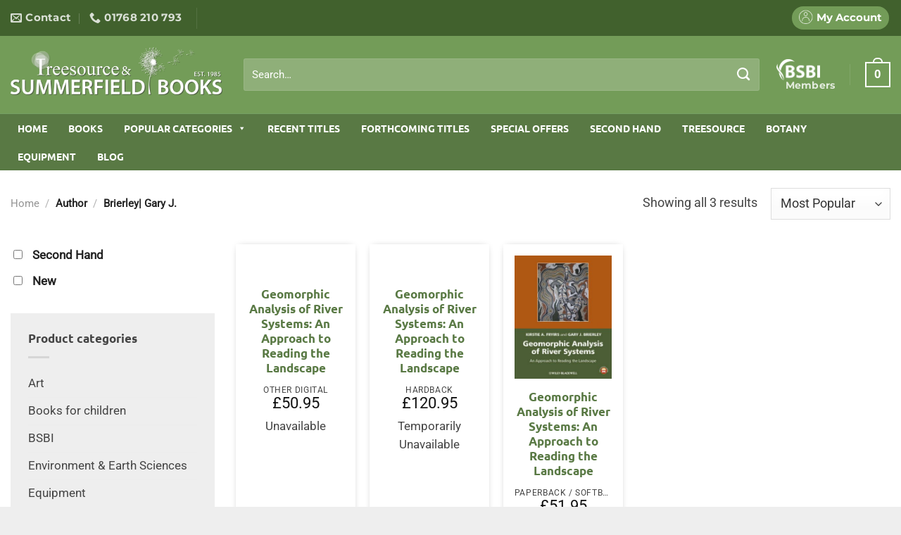

--- FILE ---
content_type: text/html; charset=UTF-8
request_url: https://www.summerfieldbooks.com/book_author/brierley-gary-j/
body_size: 36768
content:
<!DOCTYPE html><html lang="en-US" class="loading-site no-js"><head><script data-no-optimize="1">var litespeed_docref=sessionStorage.getItem("litespeed_docref");litespeed_docref&&(Object.defineProperty(document,"referrer",{get:function(){return litespeed_docref}}),sessionStorage.removeItem("litespeed_docref"));</script> <meta charset="UTF-8" /><link data-optimized="2" rel="stylesheet" href="https://www.summerfieldbooks.com/wp-content/litespeed/css/f02dadc918a4c144ff3b8996b60835aa.css?ver=46bb8" /><link rel="profile" href="https://gmpg.org/xfn/11" /><link rel="pingback" href="https://www.summerfieldbooks.com/xmlrpc.php" /> <script type="litespeed/javascript">(function(html){html.className=html.className.replace(/\bno-js\b/,'js')})(document.documentElement)</script> <meta name='robots' content='index, follow, max-image-preview:large, max-snippet:-1, max-video-preview:-1' /><style>img:is([sizes="auto" i], [sizes^="auto," i]) { contain-intrinsic-size: 3000px 1500px }</style><meta name="viewport" content="width=device-width, initial-scale=1" /><title>Brierley| Gary J. Archives - Summerfield Books</title><link rel="canonical" href="https://www.summerfieldbooks.com/book_author/brierley-gary-j/" /><meta property="og:locale" content="en_US" /><meta property="og:type" content="article" /><meta property="og:title" content="Brierley| Gary J. Archives - Summerfield Books" /><meta property="og:url" content="https://www.summerfieldbooks.com/book_author/brierley-gary-j/" /><meta property="og:site_name" content="Summerfield Books" /><meta name="twitter:card" content="summary_large_image" /><meta name="twitter:site" content="@SummerfieldBook" /> <script type="application/ld+json" class="yoast-schema-graph">{"@context":"https://schema.org","@graph":[{"@type":"CollectionPage","@id":"https://www.summerfieldbooks.com/book_author/brierley-gary-j/","url":"https://www.summerfieldbooks.com/book_author/brierley-gary-j/","name":"Brierley| Gary J. Archives - Summerfield Books","isPartOf":{"@id":"https://www.summerfieldbooks.com/#website"},"breadcrumb":{"@id":"https://www.summerfieldbooks.com/book_author/brierley-gary-j/#breadcrumb"},"inLanguage":"en-US"},{"@type":"BreadcrumbList","@id":"https://www.summerfieldbooks.com/book_author/brierley-gary-j/#breadcrumb","itemListElement":[{"@type":"ListItem","position":1,"name":"Home","item":"https://www.summerfieldbooks.com/"},{"@type":"ListItem","position":2,"name":"Brierley| Gary J."}]},{"@type":"WebSite","@id":"https://www.summerfieldbooks.com/#website","url":"https://www.summerfieldbooks.com/","name":"Summerfield Books","description":"","publisher":{"@id":"https://www.summerfieldbooks.com/#organization"},"potentialAction":[{"@type":"SearchAction","target":{"@type":"EntryPoint","urlTemplate":"https://www.summerfieldbooks.com/?s={search_term_string}"},"query-input":{"@type":"PropertyValueSpecification","valueRequired":true,"valueName":"search_term_string"}}],"inLanguage":"en-US"},{"@type":"Organization","@id":"https://www.summerfieldbooks.com/#organization","name":"Summerfield Books","url":"https://www.summerfieldbooks.com/","logo":{"@type":"ImageObject","inLanguage":"en-US","@id":"https://www.summerfieldbooks.com/#/schema/logo/image/","url":"https://summerfield-books.ams3.digitaloceanspaces.com/wp-content/uploads/2019/12/Summerfield-Treesource-logos-combined.png","contentUrl":"https://summerfield-books.ams3.digitaloceanspaces.com/wp-content/uploads/2019/12/Summerfield-Treesource-logos-combined.png","width":876,"height":199,"caption":"Summerfield Books"},"image":{"@id":"https://www.summerfieldbooks.com/#/schema/logo/image/"},"sameAs":["https://www.facebook.com/Summerfield-Books-1581328202127044/","https://x.com/SummerfieldBook"]}]}</script> <link rel='prefetch' href='https://www.summerfieldbooks.com/wp-content/themes/flatsome/assets/js/flatsome.js?ver=e1ad26bd5672989785e1' /><link rel='prefetch' href='https://www.summerfieldbooks.com/wp-content/themes/flatsome/assets/js/chunk.slider.js?ver=3.19.12' /><link rel='prefetch' href='https://www.summerfieldbooks.com/wp-content/themes/flatsome/assets/js/chunk.popups.js?ver=3.19.12' /><link rel='prefetch' href='https://www.summerfieldbooks.com/wp-content/themes/flatsome/assets/js/chunk.tooltips.js?ver=3.19.12' /><link rel='prefetch' href='https://www.summerfieldbooks.com/wp-content/themes/flatsome/assets/js/woocommerce.js?ver=dd6035ce106022a74757' /><link rel="alternate" type="application/rss+xml" title="Summerfield Books &raquo; Feed" href="https://www.summerfieldbooks.com/feed/" /><link rel="alternate" type="application/rss+xml" title="Summerfield Books &raquo; Comments Feed" href="https://www.summerfieldbooks.com/comments/feed/" /><link rel="alternate" type="application/rss+xml" title="Summerfield Books &raquo; Brierley| Gary J. Author Feed" href="https://www.summerfieldbooks.com/book_author/brierley-gary-j/feed/" /><style id='woocommerce-inline-inline-css' type='text/css'>.woocommerce form .form-row .required { visibility: visible; }</style><style id='flatsome-main-inline-css' type='text/css'>@font-face {
				font-family: "fl-icons";
				font-display: block;
				src: url(https://www.summerfieldbooks.com/wp-content/themes/flatsome/assets/css/icons/fl-icons.eot?v=3.19.12);
				src:
					url(https://www.summerfieldbooks.com/wp-content/themes/flatsome/assets/css/icons/fl-icons.eot#iefix?v=3.19.12) format("embedded-opentype"),
					url(https://www.summerfieldbooks.com/wp-content/themes/flatsome/assets/css/icons/fl-icons.woff2?v=3.19.12) format("woff2"),
					url(https://www.summerfieldbooks.com/wp-content/themes/flatsome/assets/css/icons/fl-icons.ttf?v=3.19.12) format("truetype"),
					url(https://www.summerfieldbooks.com/wp-content/themes/flatsome/assets/css/icons/fl-icons.woff?v=3.19.12) format("woff"),
					url(https://www.summerfieldbooks.com/wp-content/themes/flatsome/assets/css/icons/fl-icons.svg?v=3.19.12#fl-icons) format("svg");
			}</style> <script id="cookie-notice-front-js-before" type="litespeed/javascript">var cnArgs={"ajaxUrl":"https:\/\/www.summerfieldbooks.com\/wp-admin\/admin-ajax.php","nonce":"8f262e05f0","hideEffect":"fade","position":"bottom","onScroll":!1,"onScrollOffset":100,"onClick":!1,"cookieName":"cookie_notice_accepted","cookieTime":2592000,"cookieTimeRejected":2592000,"globalCookie":!1,"redirection":!1,"cache":!0,"revokeCookies":!1,"revokeCookiesOpt":"automatic"}</script> <script type="litespeed/javascript" data-src="https://www.summerfieldbooks.com/wp-includes/js/jquery/jquery.js" id="jquery-js"></script> <script id="woo-ml-public-script-js-extra" type="litespeed/javascript">var woo_ml_public_post={"ajax_url":"https:\/\/www.summerfieldbooks.com\/wp-admin\/admin-ajax.php","language":"en_US","checkbox_settings":{"enabled":"yes","label":"Yes, I want to receive your newsletter.","preselect":"no","hidden":"no"}}</script> <link rel="https://api.w.org/" href="https://www.summerfieldbooks.com/wp-json/" /><link rel="EditURI" type="application/rsd+xml" title="RSD" href="https://www.summerfieldbooks.com/xmlrpc.php?rsd" /><meta name="generator" content="WordPress 6.8.3" /><meta name="generator" content="WooCommerce 9.8.5" /> <script type="litespeed/javascript">var el_i13_login_captcha=null;var el_i13_register_captcha=null</script>  <script type="litespeed/javascript">(function(m,a,i,l,e,r){m.MailerLiteObject=e;function f(){var c={a:arguments,q:[]};var r=this.push(c);return"number"!=typeof r?r:f.bind(c.q)}
f.q=f.q||[];m[e]=m[e]||f.bind(f.q);m[e].q=m[e].q||f.q;r=a.createElement(i);var _=a.getElementsByTagName(i)[0];r.async=1;r.src=l+'?v'+(~~(new Date().getTime()/1000000));_.parentNode.insertBefore(r,_)})(window,document,'script','https://static.mailerlite.com/js/universal.js','ml');window.mlsettings=window.mlsettings||{};window.mlsettings.shop='www.summerfieldbooks.com';var ml_account=ml('accounts','1623126','o0h6o9t7m4','load');ml('ecommerce','visitor','woocommerce')</script> <link rel="apple-touch-icon" sizes="57x57" href="/favicons/apple-icon-57x57.png"><link rel="apple-touch-icon" sizes="60x60" href="/favicons/apple-icon-60x60.png"><link rel="apple-touch-icon" sizes="72x72" href="/favicons/apple-icon-72x72.png"><link rel="apple-touch-icon" sizes="76x76" href="/favicons/apple-icon-76x76.png"><link rel="apple-touch-icon" sizes="114x114" href="/favicons/apple-icon-114x114.png"><link rel="apple-touch-icon" sizes="120x120" href="/favicons/apple-icon-120x120.png"><link rel="apple-touch-icon" sizes="144x144" href="/favicons/apple-icon-144x144.png"><link rel="apple-touch-icon" sizes="152x152" href="/favicons/apple-icon-152x152.png"><link rel="apple-touch-icon" sizes="180x180" href="/favicons/apple-icon-180x180.png"><link rel="icon" type="image/png" sizes="192x192"  href="/favicons/android-icon-192x192.png"><link rel="icon" type="image/png" sizes="32x32" href="/favicons/favicon-32x32.png"><link rel="icon" type="image/png" sizes="96x96" href="/favicons/favicon-96x96.png"><link rel="icon" type="image/png" sizes="16x16" href="/favicons/favicon-16x16.png"><link rel="manifest" href="/favicons/manifest.json"><meta name="msapplication-TileColor" content="#ffffff"><meta name="msapplication-TileImage" content="/ms-icon-144x144.png"><meta name="theme-color" content="#ffffff">
 <script type="litespeed/javascript">(function(i,s,o,g,r,a,m){i.GoogleAnalyticsObject=r;i[r]=i[r]||function(){(i[r].q=i[r].q||[]).push(arguments)},i[r].l=1*new Date();a=s.createElement(o),m=s.getElementsByTagName(o)[0];a.async=1;a.src=g;m.parentNode.insertBefore(a,m)})(window,document,'script','//www.google-analytics.com/analytics.js','ga');ga('create','UA-47804120-1','summerfieldbooks.com');ga('send','pageview')</script> 
 <script type="litespeed/javascript" data-src="https://www.googletagmanager.com/gtag/js?id=AW-975969018"></script> <script type="litespeed/javascript">window.dataLayer=window.dataLayer||[];function gtag(){dataLayer.push(arguments)}
gtag('js',new Date());gtag('config','AW-975969018')</script> 	<noscript><style>.woocommerce-product-gallery{ opacity: 1 !important; }</style></noscript><style id="custom-css" type="text/css">:root {--primary-color: #597944;--fs-color-primary: #597944;--fs-color-secondary: #444444;--fs-color-success: #96b869;--fs-color-alert: #b20000;--fs-experimental-link-color: #597944;--fs-experimental-link-color-hover: #111;}.tooltipster-base {--tooltip-color: #fff;--tooltip-bg-color: #000;}.off-canvas-right .mfp-content, .off-canvas-left .mfp-content {--drawer-width: 300px;}.off-canvas .mfp-content.off-canvas-cart {--drawer-width: 360px;}html{background-color:#eeeeee!important;}.container-width, .full-width .ubermenu-nav, .container, .row{max-width: 1870px}.row.row-collapse{max-width: 1840px}.row.row-small{max-width: 1862.5px}.row.row-large{max-width: 1900px}.sticky-add-to-cart--active, #wrapper,#main,#main.dark{background-color: #ffffff}.header-main{height: 110px}#logo img{max-height: 110px}#logo{width:301px;}#logo img{padding:15px 0;}.header-bottom{min-height: 55px}.header-top{min-height: 20px}.transparent .header-main{height: 30px}.transparent #logo img{max-height: 30px}.has-transparent + .page-title:first-of-type,.has-transparent + #main > .page-title,.has-transparent + #main > div > .page-title,.has-transparent + #main .page-header-wrapper:first-of-type .page-title{padding-top: 110px;}.header.show-on-scroll,.stuck .header-main{height:120px!important}.stuck #logo img{max-height: 120px!important}.search-form{ width: 97%;}.header-bg-color {background-color: #739c58}.header-bottom {background-color: #597944}.header-main .nav > li > a{line-height: 30px }.stuck .header-main .nav > li > a{line-height: 50px }.header-bottom-nav > li > a{line-height: 18px }@media (max-width: 549px) {.header-main{height: 70px}#logo img{max-height: 70px}}.header-top{background-color:#41612d!important;}body{color: #444444}h1,h2,h3,h4,h5,h6,.heading-font{color: #597944;}body{font-size: 115%;}@media screen and (max-width: 549px){body{font-size: 100%;}}body{font-family: Roboto, sans-serif;}body {font-weight: 400;font-style: normal;}.nav > li > a {font-family: Montserrat, sans-serif;}.mobile-sidebar-levels-2 .nav > li > ul > li > a {font-family: Montserrat, sans-serif;}.nav > li > a,.mobile-sidebar-levels-2 .nav > li > ul > li > a {font-weight: 700;font-style: normal;}h1,h2,h3,h4,h5,h6,.heading-font, .off-canvas-center .nav-sidebar.nav-vertical > li > a{font-family: Ubuntu, sans-serif;}h1,h2,h3,h4,h5,h6,.heading-font,.banner h1,.banner h2 {font-weight: 700;font-style: normal;}.alt-font{font-family: "Dancing Script", sans-serif;}.alt-font {font-weight: 400!important;font-style: normal!important;}.breadcrumbs{text-transform: none;}.nav > li > a, .links > li > a{text-transform: none;}.section-title span{text-transform: none;}h3.widget-title,span.widget-title{text-transform: none;}@media screen and (min-width: 550px){.products .box-vertical .box-image{min-width: 300px!important;width: 300px!important;}}.footer-1{background-color: #e5e5e5}.footer-2{background-color: #333333}.absolute-footer, html{background-color: #383838}.nav-vertical-fly-out > li + li {border-top-width: 1px; border-top-style: solid;}.label-new.menu-item > a:after{content:"New";}.label-hot.menu-item > a:after{content:"Hot";}.label-sale.menu-item > a:after{content:"Sale";}.label-popular.menu-item > a:after{content:"Popular";}</style><style id="kirki-inline-styles">/* cyrillic-ext */
@font-face {
  font-family: 'Ubuntu';
  font-style: normal;
  font-weight: 700;
  font-display: swap;
  src: url(https://www.summerfieldbooks.com/wp-content/fonts/ubuntu/4iCv6KVjbNBYlgoCxCvjvWyNL4U.woff2) format('woff2');
  unicode-range: U+0460-052F, U+1C80-1C8A, U+20B4, U+2DE0-2DFF, U+A640-A69F, U+FE2E-FE2F;
}
/* cyrillic */
@font-face {
  font-family: 'Ubuntu';
  font-style: normal;
  font-weight: 700;
  font-display: swap;
  src: url(https://www.summerfieldbooks.com/wp-content/fonts/ubuntu/4iCv6KVjbNBYlgoCxCvjtGyNL4U.woff2) format('woff2');
  unicode-range: U+0301, U+0400-045F, U+0490-0491, U+04B0-04B1, U+2116;
}
/* greek-ext */
@font-face {
  font-family: 'Ubuntu';
  font-style: normal;
  font-weight: 700;
  font-display: swap;
  src: url(https://www.summerfieldbooks.com/wp-content/fonts/ubuntu/4iCv6KVjbNBYlgoCxCvjvGyNL4U.woff2) format('woff2');
  unicode-range: U+1F00-1FFF;
}
/* greek */
@font-face {
  font-family: 'Ubuntu';
  font-style: normal;
  font-weight: 700;
  font-display: swap;
  src: url(https://www.summerfieldbooks.com/wp-content/fonts/ubuntu/4iCv6KVjbNBYlgoCxCvjs2yNL4U.woff2) format('woff2');
  unicode-range: U+0370-0377, U+037A-037F, U+0384-038A, U+038C, U+038E-03A1, U+03A3-03FF;
}
/* latin-ext */
@font-face {
  font-family: 'Ubuntu';
  font-style: normal;
  font-weight: 700;
  font-display: swap;
  src: url(https://www.summerfieldbooks.com/wp-content/fonts/ubuntu/4iCv6KVjbNBYlgoCxCvjvmyNL4U.woff2) format('woff2');
  unicode-range: U+0100-02BA, U+02BD-02C5, U+02C7-02CC, U+02CE-02D7, U+02DD-02FF, U+0304, U+0308, U+0329, U+1D00-1DBF, U+1E00-1E9F, U+1EF2-1EFF, U+2020, U+20A0-20AB, U+20AD-20C0, U+2113, U+2C60-2C7F, U+A720-A7FF;
}
/* latin */
@font-face {
  font-family: 'Ubuntu';
  font-style: normal;
  font-weight: 700;
  font-display: swap;
  src: url(https://www.summerfieldbooks.com/wp-content/fonts/ubuntu/4iCv6KVjbNBYlgoCxCvjsGyN.woff2) format('woff2');
  unicode-range: U+0000-00FF, U+0131, U+0152-0153, U+02BB-02BC, U+02C6, U+02DA, U+02DC, U+0304, U+0308, U+0329, U+2000-206F, U+20AC, U+2122, U+2191, U+2193, U+2212, U+2215, U+FEFF, U+FFFD;
}/* cyrillic-ext */
@font-face {
  font-family: 'Roboto';
  font-style: normal;
  font-weight: 400;
  font-stretch: 100%;
  font-display: swap;
  src: url(https://www.summerfieldbooks.com/wp-content/fonts/roboto/KFOMCnqEu92Fr1ME7kSn66aGLdTylUAMQXC89YmC2DPNWubEbVmZiArmlw.woff2) format('woff2');
  unicode-range: U+0460-052F, U+1C80-1C8A, U+20B4, U+2DE0-2DFF, U+A640-A69F, U+FE2E-FE2F;
}
/* cyrillic */
@font-face {
  font-family: 'Roboto';
  font-style: normal;
  font-weight: 400;
  font-stretch: 100%;
  font-display: swap;
  src: url(https://www.summerfieldbooks.com/wp-content/fonts/roboto/KFOMCnqEu92Fr1ME7kSn66aGLdTylUAMQXC89YmC2DPNWubEbVmQiArmlw.woff2) format('woff2');
  unicode-range: U+0301, U+0400-045F, U+0490-0491, U+04B0-04B1, U+2116;
}
/* greek-ext */
@font-face {
  font-family: 'Roboto';
  font-style: normal;
  font-weight: 400;
  font-stretch: 100%;
  font-display: swap;
  src: url(https://www.summerfieldbooks.com/wp-content/fonts/roboto/KFOMCnqEu92Fr1ME7kSn66aGLdTylUAMQXC89YmC2DPNWubEbVmYiArmlw.woff2) format('woff2');
  unicode-range: U+1F00-1FFF;
}
/* greek */
@font-face {
  font-family: 'Roboto';
  font-style: normal;
  font-weight: 400;
  font-stretch: 100%;
  font-display: swap;
  src: url(https://www.summerfieldbooks.com/wp-content/fonts/roboto/KFOMCnqEu92Fr1ME7kSn66aGLdTylUAMQXC89YmC2DPNWubEbVmXiArmlw.woff2) format('woff2');
  unicode-range: U+0370-0377, U+037A-037F, U+0384-038A, U+038C, U+038E-03A1, U+03A3-03FF;
}
/* math */
@font-face {
  font-family: 'Roboto';
  font-style: normal;
  font-weight: 400;
  font-stretch: 100%;
  font-display: swap;
  src: url(https://www.summerfieldbooks.com/wp-content/fonts/roboto/KFOMCnqEu92Fr1ME7kSn66aGLdTylUAMQXC89YmC2DPNWubEbVnoiArmlw.woff2) format('woff2');
  unicode-range: U+0302-0303, U+0305, U+0307-0308, U+0310, U+0312, U+0315, U+031A, U+0326-0327, U+032C, U+032F-0330, U+0332-0333, U+0338, U+033A, U+0346, U+034D, U+0391-03A1, U+03A3-03A9, U+03B1-03C9, U+03D1, U+03D5-03D6, U+03F0-03F1, U+03F4-03F5, U+2016-2017, U+2034-2038, U+203C, U+2040, U+2043, U+2047, U+2050, U+2057, U+205F, U+2070-2071, U+2074-208E, U+2090-209C, U+20D0-20DC, U+20E1, U+20E5-20EF, U+2100-2112, U+2114-2115, U+2117-2121, U+2123-214F, U+2190, U+2192, U+2194-21AE, U+21B0-21E5, U+21F1-21F2, U+21F4-2211, U+2213-2214, U+2216-22FF, U+2308-230B, U+2310, U+2319, U+231C-2321, U+2336-237A, U+237C, U+2395, U+239B-23B7, U+23D0, U+23DC-23E1, U+2474-2475, U+25AF, U+25B3, U+25B7, U+25BD, U+25C1, U+25CA, U+25CC, U+25FB, U+266D-266F, U+27C0-27FF, U+2900-2AFF, U+2B0E-2B11, U+2B30-2B4C, U+2BFE, U+3030, U+FF5B, U+FF5D, U+1D400-1D7FF, U+1EE00-1EEFF;
}
/* symbols */
@font-face {
  font-family: 'Roboto';
  font-style: normal;
  font-weight: 400;
  font-stretch: 100%;
  font-display: swap;
  src: url(https://www.summerfieldbooks.com/wp-content/fonts/roboto/KFOMCnqEu92Fr1ME7kSn66aGLdTylUAMQXC89YmC2DPNWubEbVn6iArmlw.woff2) format('woff2');
  unicode-range: U+0001-000C, U+000E-001F, U+007F-009F, U+20DD-20E0, U+20E2-20E4, U+2150-218F, U+2190, U+2192, U+2194-2199, U+21AF, U+21E6-21F0, U+21F3, U+2218-2219, U+2299, U+22C4-22C6, U+2300-243F, U+2440-244A, U+2460-24FF, U+25A0-27BF, U+2800-28FF, U+2921-2922, U+2981, U+29BF, U+29EB, U+2B00-2BFF, U+4DC0-4DFF, U+FFF9-FFFB, U+10140-1018E, U+10190-1019C, U+101A0, U+101D0-101FD, U+102E0-102FB, U+10E60-10E7E, U+1D2C0-1D2D3, U+1D2E0-1D37F, U+1F000-1F0FF, U+1F100-1F1AD, U+1F1E6-1F1FF, U+1F30D-1F30F, U+1F315, U+1F31C, U+1F31E, U+1F320-1F32C, U+1F336, U+1F378, U+1F37D, U+1F382, U+1F393-1F39F, U+1F3A7-1F3A8, U+1F3AC-1F3AF, U+1F3C2, U+1F3C4-1F3C6, U+1F3CA-1F3CE, U+1F3D4-1F3E0, U+1F3ED, U+1F3F1-1F3F3, U+1F3F5-1F3F7, U+1F408, U+1F415, U+1F41F, U+1F426, U+1F43F, U+1F441-1F442, U+1F444, U+1F446-1F449, U+1F44C-1F44E, U+1F453, U+1F46A, U+1F47D, U+1F4A3, U+1F4B0, U+1F4B3, U+1F4B9, U+1F4BB, U+1F4BF, U+1F4C8-1F4CB, U+1F4D6, U+1F4DA, U+1F4DF, U+1F4E3-1F4E6, U+1F4EA-1F4ED, U+1F4F7, U+1F4F9-1F4FB, U+1F4FD-1F4FE, U+1F503, U+1F507-1F50B, U+1F50D, U+1F512-1F513, U+1F53E-1F54A, U+1F54F-1F5FA, U+1F610, U+1F650-1F67F, U+1F687, U+1F68D, U+1F691, U+1F694, U+1F698, U+1F6AD, U+1F6B2, U+1F6B9-1F6BA, U+1F6BC, U+1F6C6-1F6CF, U+1F6D3-1F6D7, U+1F6E0-1F6EA, U+1F6F0-1F6F3, U+1F6F7-1F6FC, U+1F700-1F7FF, U+1F800-1F80B, U+1F810-1F847, U+1F850-1F859, U+1F860-1F887, U+1F890-1F8AD, U+1F8B0-1F8BB, U+1F8C0-1F8C1, U+1F900-1F90B, U+1F93B, U+1F946, U+1F984, U+1F996, U+1F9E9, U+1FA00-1FA6F, U+1FA70-1FA7C, U+1FA80-1FA89, U+1FA8F-1FAC6, U+1FACE-1FADC, U+1FADF-1FAE9, U+1FAF0-1FAF8, U+1FB00-1FBFF;
}
/* vietnamese */
@font-face {
  font-family: 'Roboto';
  font-style: normal;
  font-weight: 400;
  font-stretch: 100%;
  font-display: swap;
  src: url(https://www.summerfieldbooks.com/wp-content/fonts/roboto/KFOMCnqEu92Fr1ME7kSn66aGLdTylUAMQXC89YmC2DPNWubEbVmbiArmlw.woff2) format('woff2');
  unicode-range: U+0102-0103, U+0110-0111, U+0128-0129, U+0168-0169, U+01A0-01A1, U+01AF-01B0, U+0300-0301, U+0303-0304, U+0308-0309, U+0323, U+0329, U+1EA0-1EF9, U+20AB;
}
/* latin-ext */
@font-face {
  font-family: 'Roboto';
  font-style: normal;
  font-weight: 400;
  font-stretch: 100%;
  font-display: swap;
  src: url(https://www.summerfieldbooks.com/wp-content/fonts/roboto/KFOMCnqEu92Fr1ME7kSn66aGLdTylUAMQXC89YmC2DPNWubEbVmaiArmlw.woff2) format('woff2');
  unicode-range: U+0100-02BA, U+02BD-02C5, U+02C7-02CC, U+02CE-02D7, U+02DD-02FF, U+0304, U+0308, U+0329, U+1D00-1DBF, U+1E00-1E9F, U+1EF2-1EFF, U+2020, U+20A0-20AB, U+20AD-20C0, U+2113, U+2C60-2C7F, U+A720-A7FF;
}
/* latin */
@font-face {
  font-family: 'Roboto';
  font-style: normal;
  font-weight: 400;
  font-stretch: 100%;
  font-display: swap;
  src: url(https://www.summerfieldbooks.com/wp-content/fonts/roboto/KFOMCnqEu92Fr1ME7kSn66aGLdTylUAMQXC89YmC2DPNWubEbVmUiAo.woff2) format('woff2');
  unicode-range: U+0000-00FF, U+0131, U+0152-0153, U+02BB-02BC, U+02C6, U+02DA, U+02DC, U+0304, U+0308, U+0329, U+2000-206F, U+20AC, U+2122, U+2191, U+2193, U+2212, U+2215, U+FEFF, U+FFFD;
}/* cyrillic-ext */
@font-face {
  font-family: 'Montserrat';
  font-style: normal;
  font-weight: 700;
  font-display: swap;
  src: url(https://www.summerfieldbooks.com/wp-content/fonts/montserrat/JTUHjIg1_i6t8kCHKm4532VJOt5-QNFgpCuM73w0aXpsog.woff2) format('woff2');
  unicode-range: U+0460-052F, U+1C80-1C8A, U+20B4, U+2DE0-2DFF, U+A640-A69F, U+FE2E-FE2F;
}
/* cyrillic */
@font-face {
  font-family: 'Montserrat';
  font-style: normal;
  font-weight: 700;
  font-display: swap;
  src: url(https://www.summerfieldbooks.com/wp-content/fonts/montserrat/JTUHjIg1_i6t8kCHKm4532VJOt5-QNFgpCuM73w9aXpsog.woff2) format('woff2');
  unicode-range: U+0301, U+0400-045F, U+0490-0491, U+04B0-04B1, U+2116;
}
/* vietnamese */
@font-face {
  font-family: 'Montserrat';
  font-style: normal;
  font-weight: 700;
  font-display: swap;
  src: url(https://www.summerfieldbooks.com/wp-content/fonts/montserrat/JTUHjIg1_i6t8kCHKm4532VJOt5-QNFgpCuM73w2aXpsog.woff2) format('woff2');
  unicode-range: U+0102-0103, U+0110-0111, U+0128-0129, U+0168-0169, U+01A0-01A1, U+01AF-01B0, U+0300-0301, U+0303-0304, U+0308-0309, U+0323, U+0329, U+1EA0-1EF9, U+20AB;
}
/* latin-ext */
@font-face {
  font-family: 'Montserrat';
  font-style: normal;
  font-weight: 700;
  font-display: swap;
  src: url(https://www.summerfieldbooks.com/wp-content/fonts/montserrat/JTUHjIg1_i6t8kCHKm4532VJOt5-QNFgpCuM73w3aXpsog.woff2) format('woff2');
  unicode-range: U+0100-02BA, U+02BD-02C5, U+02C7-02CC, U+02CE-02D7, U+02DD-02FF, U+0304, U+0308, U+0329, U+1D00-1DBF, U+1E00-1E9F, U+1EF2-1EFF, U+2020, U+20A0-20AB, U+20AD-20C0, U+2113, U+2C60-2C7F, U+A720-A7FF;
}
/* latin */
@font-face {
  font-family: 'Montserrat';
  font-style: normal;
  font-weight: 700;
  font-display: swap;
  src: url(https://www.summerfieldbooks.com/wp-content/fonts/montserrat/JTUHjIg1_i6t8kCHKm4532VJOt5-QNFgpCuM73w5aXo.woff2) format('woff2');
  unicode-range: U+0000-00FF, U+0131, U+0152-0153, U+02BB-02BC, U+02C6, U+02DA, U+02DC, U+0304, U+0308, U+0329, U+2000-206F, U+20AC, U+2122, U+2191, U+2193, U+2212, U+2215, U+FEFF, U+FFFD;
}/* vietnamese */
@font-face {
  font-family: 'Dancing Script';
  font-style: normal;
  font-weight: 400;
  font-display: swap;
  src: url(https://www.summerfieldbooks.com/wp-content/fonts/dancing-script/If2cXTr6YS-zF4S-kcSWSVi_sxjsohD9F50Ruu7BMSo3Rep8ltA.woff2) format('woff2');
  unicode-range: U+0102-0103, U+0110-0111, U+0128-0129, U+0168-0169, U+01A0-01A1, U+01AF-01B0, U+0300-0301, U+0303-0304, U+0308-0309, U+0323, U+0329, U+1EA0-1EF9, U+20AB;
}
/* latin-ext */
@font-face {
  font-family: 'Dancing Script';
  font-style: normal;
  font-weight: 400;
  font-display: swap;
  src: url(https://www.summerfieldbooks.com/wp-content/fonts/dancing-script/If2cXTr6YS-zF4S-kcSWSVi_sxjsohD9F50Ruu7BMSo3ROp8ltA.woff2) format('woff2');
  unicode-range: U+0100-02BA, U+02BD-02C5, U+02C7-02CC, U+02CE-02D7, U+02DD-02FF, U+0304, U+0308, U+0329, U+1D00-1DBF, U+1E00-1E9F, U+1EF2-1EFF, U+2020, U+20A0-20AB, U+20AD-20C0, U+2113, U+2C60-2C7F, U+A720-A7FF;
}
/* latin */
@font-face {
  font-family: 'Dancing Script';
  font-style: normal;
  font-weight: 400;
  font-display: swap;
  src: url(https://www.summerfieldbooks.com/wp-content/fonts/dancing-script/If2cXTr6YS-zF4S-kcSWSVi_sxjsohD9F50Ruu7BMSo3Sup8.woff2) format('woff2');
  unicode-range: U+0000-00FF, U+0131, U+0152-0153, U+02BB-02BC, U+02C6, U+02DA, U+02DC, U+0304, U+0308, U+0329, U+2000-206F, U+20AC, U+2122, U+2191, U+2193, U+2212, U+2215, U+FEFF, U+FFFD;
}</style><style type="text/css">@charset "UTF-8";/** THIS FILE IS AUTOMATICALLY GENERATED - DO NOT MAKE MANUAL EDITS! **//** Custom CSS should be added to Mega Menu > Menu Themes > Custom Styling **/.mega-menu-css-type {content: "standard";}.mega-menu-last-modified-1750078614 {content: "Monday 16th June 2025 12:56:54 UTC";}#mega-menu-wrap-primary, #mega-menu-wrap-primary #mega-menu-primary, #mega-menu-wrap-primary #mega-menu-primary ul.mega-sub-menu, #mega-menu-wrap-primary #mega-menu-primary li.mega-menu-item, #mega-menu-wrap-primary #mega-menu-primary li.mega-menu-row, #mega-menu-wrap-primary #mega-menu-primary li.mega-menu-column, #mega-menu-wrap-primary #mega-menu-primary a.mega-menu-link, #mega-menu-wrap-primary #mega-menu-primary span.mega-menu-badge, #mega-menu-wrap-primary button.mega-close {transition: none;border-radius: 0;box-shadow: none;background: none;border: 0;bottom: auto;box-sizing: border-box;clip: auto;color: #666;display: block;float: none;font-family: inherit;font-size: 14px;height: auto;left: auto;line-height: 1.7;list-style-type: none;margin: 0;min-height: auto;max-height: none;min-width: auto;max-width: none;opacity: 1;outline: none;overflow: visible;padding: 0;position: relative;pointer-events: auto;right: auto;text-align: left;text-decoration: none;text-indent: 0;text-transform: none;transform: none;top: auto;vertical-align: baseline;visibility: inherit;width: auto;word-wrap: break-word;white-space: normal;-webkit-tap-highlight-color: transparent;}#mega-menu-wrap-primary:before, #mega-menu-wrap-primary:after, #mega-menu-wrap-primary #mega-menu-primary:before, #mega-menu-wrap-primary #mega-menu-primary:after, #mega-menu-wrap-primary #mega-menu-primary ul.mega-sub-menu:before, #mega-menu-wrap-primary #mega-menu-primary ul.mega-sub-menu:after, #mega-menu-wrap-primary #mega-menu-primary li.mega-menu-item:before, #mega-menu-wrap-primary #mega-menu-primary li.mega-menu-item:after, #mega-menu-wrap-primary #mega-menu-primary li.mega-menu-row:before, #mega-menu-wrap-primary #mega-menu-primary li.mega-menu-row:after, #mega-menu-wrap-primary #mega-menu-primary li.mega-menu-column:before, #mega-menu-wrap-primary #mega-menu-primary li.mega-menu-column:after, #mega-menu-wrap-primary #mega-menu-primary a.mega-menu-link:before, #mega-menu-wrap-primary #mega-menu-primary a.mega-menu-link:after, #mega-menu-wrap-primary #mega-menu-primary span.mega-menu-badge:before, #mega-menu-wrap-primary #mega-menu-primary span.mega-menu-badge:after, #mega-menu-wrap-primary button.mega-close:before, #mega-menu-wrap-primary button.mega-close:after {display: none;}#mega-menu-wrap-primary {border-radius: 0px;}@media only screen and (min-width: 601px) {#mega-menu-wrap-primary {background: rgba(0, 0, 0, 0);}}#mega-menu-wrap-primary.mega-keyboard-navigation .mega-menu-toggle:focus, #mega-menu-wrap-primary.mega-keyboard-navigation .mega-toggle-block:focus, #mega-menu-wrap-primary.mega-keyboard-navigation .mega-toggle-block a:focus, #mega-menu-wrap-primary.mega-keyboard-navigation .mega-toggle-block .mega-search input[type=text]:focus, #mega-menu-wrap-primary.mega-keyboard-navigation .mega-toggle-block button.mega-toggle-animated:focus, #mega-menu-wrap-primary.mega-keyboard-navigation #mega-menu-primary a:focus, #mega-menu-wrap-primary.mega-keyboard-navigation #mega-menu-primary span:focus, #mega-menu-wrap-primary.mega-keyboard-navigation #mega-menu-primary input:focus, #mega-menu-wrap-primary.mega-keyboard-navigation #mega-menu-primary li.mega-menu-item a.mega-menu-link:focus, #mega-menu-wrap-primary.mega-keyboard-navigation #mega-menu-primary form.mega-search-open:has(input[type=text]:focus), #mega-menu-wrap-primary.mega-keyboard-navigation #mega-menu-primary + button.mega-close:focus {outline-style: solid;outline-width: 3px;outline-color: #109cde;outline-offset: -3px;}#mega-menu-wrap-primary.mega-keyboard-navigation .mega-toggle-block button.mega-toggle-animated:focus {outline-offset: 2px;}#mega-menu-wrap-primary.mega-keyboard-navigation > li.mega-menu-item > a.mega-menu-link:focus {background: white;color: #35452b;font-weight: bold;text-decoration: none;border-color: #fff;}@media only screen and (max-width: 600px) {#mega-menu-wrap-primary.mega-keyboard-navigation > li.mega-menu-item > a.mega-menu-link:focus {color: #ffffff;background: #333;}}#mega-menu-wrap-primary #mega-menu-primary {text-align: left;padding: 0px;}#mega-menu-wrap-primary #mega-menu-primary a.mega-menu-link {cursor: pointer;display: inline;}#mega-menu-wrap-primary #mega-menu-primary a.mega-menu-link .mega-description-group {vertical-align: middle;display: inline-block;transition: none;}#mega-menu-wrap-primary #mega-menu-primary a.mega-menu-link .mega-description-group .mega-menu-title, #mega-menu-wrap-primary #mega-menu-primary a.mega-menu-link .mega-description-group .mega-menu-description {transition: none;line-height: 1.5;display: block;}#mega-menu-wrap-primary #mega-menu-primary a.mega-menu-link .mega-description-group .mega-menu-description {font-style: italic;font-size: 0.8em;text-transform: none;font-weight: normal;}#mega-menu-wrap-primary #mega-menu-primary li.mega-menu-megamenu li.mega-menu-item.mega-icon-left.mega-has-description.mega-has-icon > a.mega-menu-link {display: flex;align-items: center;}#mega-menu-wrap-primary #mega-menu-primary li.mega-menu-megamenu li.mega-menu-item.mega-icon-left.mega-has-description.mega-has-icon > a.mega-menu-link:before {flex: 0 0 auto;align-self: flex-start;}#mega-menu-wrap-primary #mega-menu-primary li.mega-menu-tabbed.mega-menu-megamenu > ul.mega-sub-menu > li.mega-menu-item.mega-icon-left.mega-has-description.mega-has-icon > a.mega-menu-link {display: block;}#mega-menu-wrap-primary #mega-menu-primary li.mega-menu-item.mega-icon-top > a.mega-menu-link {display: table-cell;vertical-align: middle;line-height: initial;}#mega-menu-wrap-primary #mega-menu-primary li.mega-menu-item.mega-icon-top > a.mega-menu-link:before {display: block;margin: 0 0 6px 0;text-align: center;}#mega-menu-wrap-primary #mega-menu-primary li.mega-menu-item.mega-icon-top > a.mega-menu-link > span.mega-title-below {display: inline-block;transition: none;}@media only screen and (max-width: 600px) {#mega-menu-wrap-primary #mega-menu-primary > li.mega-menu-item.mega-icon-top > a.mega-menu-link {display: block;line-height: 40px;}#mega-menu-wrap-primary #mega-menu-primary > li.mega-menu-item.mega-icon-top > a.mega-menu-link:before {display: inline-block;margin: 0 6px 0 0;text-align: left;}}#mega-menu-wrap-primary #mega-menu-primary li.mega-menu-item.mega-icon-right > a.mega-menu-link:before {float: right;margin: 0 0 0 6px;}#mega-menu-wrap-primary #mega-menu-primary > li.mega-animating > ul.mega-sub-menu {pointer-events: none;}#mega-menu-wrap-primary #mega-menu-primary li.mega-disable-link > a.mega-menu-link, #mega-menu-wrap-primary #mega-menu-primary li.mega-menu-megamenu li.mega-disable-link > a.mega-menu-link {cursor: inherit;}#mega-menu-wrap-primary #mega-menu-primary li.mega-menu-item-has-children.mega-disable-link > a.mega-menu-link, #mega-menu-wrap-primary #mega-menu-primary li.mega-menu-megamenu > li.mega-menu-item-has-children.mega-disable-link > a.mega-menu-link {cursor: pointer;}#mega-menu-wrap-primary #mega-menu-primary p {margin-bottom: 10px;}#mega-menu-wrap-primary #mega-menu-primary input, #mega-menu-wrap-primary #mega-menu-primary img {max-width: 100%;}#mega-menu-wrap-primary #mega-menu-primary li.mega-menu-item > ul.mega-sub-menu {display: block;visibility: hidden;opacity: 1;pointer-events: auto;}@media only screen and (max-width: 600px) {#mega-menu-wrap-primary #mega-menu-primary li.mega-menu-item > ul.mega-sub-menu {display: none;visibility: visible;opacity: 1;}#mega-menu-wrap-primary #mega-menu-primary li.mega-menu-item.mega-toggle-on > ul.mega-sub-menu, #mega-menu-wrap-primary #mega-menu-primary li.mega-menu-megamenu.mega-menu-item.mega-toggle-on ul.mega-sub-menu {display: block;}#mega-menu-wrap-primary #mega-menu-primary li.mega-menu-megamenu.mega-menu-item.mega-toggle-on li.mega-hide-sub-menu-on-mobile > ul.mega-sub-menu, #mega-menu-wrap-primary #mega-menu-primary li.mega-hide-sub-menu-on-mobile > ul.mega-sub-menu {display: none;}}@media only screen and (min-width: 601px) {#mega-menu-wrap-primary #mega-menu-primary[data-effect="fade"] li.mega-menu-item > ul.mega-sub-menu {opacity: 0;transition: opacity 200ms ease-in, visibility 200ms ease-in;}#mega-menu-wrap-primary #mega-menu-primary[data-effect="fade"].mega-no-js li.mega-menu-item:hover > ul.mega-sub-menu, #mega-menu-wrap-primary #mega-menu-primary[data-effect="fade"].mega-no-js li.mega-menu-item:focus > ul.mega-sub-menu, #mega-menu-wrap-primary #mega-menu-primary[data-effect="fade"] li.mega-menu-item.mega-toggle-on > ul.mega-sub-menu, #mega-menu-wrap-primary #mega-menu-primary[data-effect="fade"] li.mega-menu-item.mega-menu-megamenu.mega-toggle-on ul.mega-sub-menu {opacity: 1;}#mega-menu-wrap-primary #mega-menu-primary[data-effect="fade_up"] li.mega-menu-item.mega-menu-megamenu > ul.mega-sub-menu, #mega-menu-wrap-primary #mega-menu-primary[data-effect="fade_up"] li.mega-menu-item.mega-menu-flyout ul.mega-sub-menu {opacity: 0;transform: translate(0, 10px);transition: opacity 200ms ease-in, transform 200ms ease-in, visibility 200ms ease-in;}#mega-menu-wrap-primary #mega-menu-primary[data-effect="fade_up"].mega-no-js li.mega-menu-item:hover > ul.mega-sub-menu, #mega-menu-wrap-primary #mega-menu-primary[data-effect="fade_up"].mega-no-js li.mega-menu-item:focus > ul.mega-sub-menu, #mega-menu-wrap-primary #mega-menu-primary[data-effect="fade_up"] li.mega-menu-item.mega-toggle-on > ul.mega-sub-menu, #mega-menu-wrap-primary #mega-menu-primary[data-effect="fade_up"] li.mega-menu-item.mega-menu-megamenu.mega-toggle-on ul.mega-sub-menu {opacity: 1;transform: translate(0, 0);}#mega-menu-wrap-primary #mega-menu-primary[data-effect="slide_up"] li.mega-menu-item.mega-menu-megamenu > ul.mega-sub-menu, #mega-menu-wrap-primary #mega-menu-primary[data-effect="slide_up"] li.mega-menu-item.mega-menu-flyout ul.mega-sub-menu {transform: translate(0, 10px);transition: transform 200ms ease-in, visibility 200ms ease-in;}#mega-menu-wrap-primary #mega-menu-primary[data-effect="slide_up"].mega-no-js li.mega-menu-item:hover > ul.mega-sub-menu, #mega-menu-wrap-primary #mega-menu-primary[data-effect="slide_up"].mega-no-js li.mega-menu-item:focus > ul.mega-sub-menu, #mega-menu-wrap-primary #mega-menu-primary[data-effect="slide_up"] li.mega-menu-item.mega-toggle-on > ul.mega-sub-menu, #mega-menu-wrap-primary #mega-menu-primary[data-effect="slide_up"] li.mega-menu-item.mega-menu-megamenu.mega-toggle-on ul.mega-sub-menu {transform: translate(0, 0);}}#mega-menu-wrap-primary #mega-menu-primary li.mega-menu-item.mega-menu-megamenu ul.mega-sub-menu li.mega-collapse-children > ul.mega-sub-menu {display: none;}#mega-menu-wrap-primary #mega-menu-primary li.mega-menu-item.mega-menu-megamenu ul.mega-sub-menu li.mega-collapse-children.mega-toggle-on > ul.mega-sub-menu {display: block;}#mega-menu-wrap-primary #mega-menu-primary.mega-no-js li.mega-menu-item:hover > ul.mega-sub-menu, #mega-menu-wrap-primary #mega-menu-primary.mega-no-js li.mega-menu-item:focus > ul.mega-sub-menu, #mega-menu-wrap-primary #mega-menu-primary li.mega-menu-item.mega-toggle-on > ul.mega-sub-menu {visibility: visible;}#mega-menu-wrap-primary #mega-menu-primary li.mega-menu-item.mega-menu-megamenu ul.mega-sub-menu ul.mega-sub-menu {visibility: inherit;opacity: 1;display: block;}#mega-menu-wrap-primary #mega-menu-primary li.mega-menu-item.mega-menu-megamenu ul.mega-sub-menu li.mega-1-columns > ul.mega-sub-menu > li.mega-menu-item {float: left;width: 100%;}#mega-menu-wrap-primary #mega-menu-primary li.mega-menu-item.mega-menu-megamenu ul.mega-sub-menu li.mega-2-columns > ul.mega-sub-menu > li.mega-menu-item {float: left;width: 50%;}#mega-menu-wrap-primary #mega-menu-primary li.mega-menu-item.mega-menu-megamenu ul.mega-sub-menu li.mega-3-columns > ul.mega-sub-menu > li.mega-menu-item {float: left;width: 33.3333333333%;}#mega-menu-wrap-primary #mega-menu-primary li.mega-menu-item.mega-menu-megamenu ul.mega-sub-menu li.mega-4-columns > ul.mega-sub-menu > li.mega-menu-item {float: left;width: 25%;}#mega-menu-wrap-primary #mega-menu-primary li.mega-menu-item.mega-menu-megamenu ul.mega-sub-menu li.mega-5-columns > ul.mega-sub-menu > li.mega-menu-item {float: left;width: 20%;}#mega-menu-wrap-primary #mega-menu-primary li.mega-menu-item.mega-menu-megamenu ul.mega-sub-menu li.mega-6-columns > ul.mega-sub-menu > li.mega-menu-item {float: left;width: 16.6666666667%;}#mega-menu-wrap-primary #mega-menu-primary li.mega-menu-item a[class^="dashicons"]:before {font-family: dashicons;}#mega-menu-wrap-primary #mega-menu-primary li.mega-menu-item a.mega-menu-link:before {display: inline-block;font: inherit;font-family: dashicons;position: static;margin: 0 6px 0 0px;vertical-align: top;-webkit-font-smoothing: antialiased;-moz-osx-font-smoothing: grayscale;color: inherit;background: transparent;height: auto;width: auto;top: auto;}#mega-menu-wrap-primary #mega-menu-primary li.mega-menu-item.mega-hide-text a.mega-menu-link:before {margin: 0;}#mega-menu-wrap-primary #mega-menu-primary li.mega-menu-item.mega-hide-text li.mega-menu-item a.mega-menu-link:before {margin: 0 6px 0 0;}#mega-menu-wrap-primary #mega-menu-primary li.mega-align-bottom-left.mega-toggle-on > a.mega-menu-link {border-radius: 3px 3px 0px 0px;}#mega-menu-wrap-primary #mega-menu-primary li.mega-align-bottom-right > ul.mega-sub-menu {right: 0;}#mega-menu-wrap-primary #mega-menu-primary li.mega-align-bottom-right.mega-toggle-on > a.mega-menu-link {border-radius: 3px 3px 0px 0px;}@media only screen and (min-width: 601px) {#mega-menu-wrap-primary #mega-menu-primary > li.mega-menu-megamenu.mega-menu-item {position: static;}}#mega-menu-wrap-primary #mega-menu-primary > li.mega-menu-item {margin: 0 10px 0 0;display: inline-block;height: auto;vertical-align: middle;}#mega-menu-wrap-primary #mega-menu-primary > li.mega-menu-item.mega-item-align-right {float: right;}@media only screen and (min-width: 601px) {#mega-menu-wrap-primary #mega-menu-primary > li.mega-menu-item.mega-item-align-right {margin: 0 0 0 10px;}}@media only screen and (min-width: 601px) {#mega-menu-wrap-primary #mega-menu-primary > li.mega-menu-item.mega-item-align-float-left {float: left;}}@media only screen and (min-width: 601px) {#mega-menu-wrap-primary #mega-menu-primary > li.mega-menu-item > a.mega-menu-link:hover, #mega-menu-wrap-primary #mega-menu-primary > li.mega-menu-item > a.mega-menu-link:focus {background: white;color: #35452b;font-weight: bold;text-decoration: none;border-color: #fff;}}#mega-menu-wrap-primary #mega-menu-primary > li.mega-menu-item.mega-toggle-on > a.mega-menu-link {background: white;color: #35452b;font-weight: bold;text-decoration: none;border-color: #fff;}@media only screen and (max-width: 600px) {#mega-menu-wrap-primary #mega-menu-primary > li.mega-menu-item.mega-toggle-on > a.mega-menu-link {color: #ffffff;background: #333;}}#mega-menu-wrap-primary #mega-menu-primary > li.mega-menu-item.mega-current-menu-item > a.mega-menu-link, #mega-menu-wrap-primary #mega-menu-primary > li.mega-menu-item.mega-current-menu-ancestor > a.mega-menu-link, #mega-menu-wrap-primary #mega-menu-primary > li.mega-menu-item.mega-current-page-ancestor > a.mega-menu-link {background: white;color: #35452b;font-weight: bold;text-decoration: none;border-color: #fff;}@media only screen and (max-width: 600px) {#mega-menu-wrap-primary #mega-menu-primary > li.mega-menu-item.mega-current-menu-item > a.mega-menu-link, #mega-menu-wrap-primary #mega-menu-primary > li.mega-menu-item.mega-current-menu-ancestor > a.mega-menu-link, #mega-menu-wrap-primary #mega-menu-primary > li.mega-menu-item.mega-current-page-ancestor > a.mega-menu-link {color: #ffffff;background: #333;}}#mega-menu-wrap-primary #mega-menu-primary > li.mega-menu-item > a.mega-menu-link {line-height: 40px;height: 40px;padding: 0px 10px;vertical-align: baseline;width: auto;display: block;color: #ffffff;text-transform: uppercase;text-decoration: none;text-align: left;background: rgba(0, 0, 0, 0);border: 0;border-radius: 3px;font-family: inherit;font-size: 14px;font-weight: bold;outline: none;}@media only screen and (min-width: 601px) {#mega-menu-wrap-primary #mega-menu-primary > li.mega-menu-item.mega-multi-line > a.mega-menu-link {line-height: inherit;display: table-cell;vertical-align: middle;}}@media only screen and (max-width: 600px) {#mega-menu-wrap-primary #mega-menu-primary > li.mega-menu-item.mega-multi-line > a.mega-menu-link br {display: none;}}@media only screen and (max-width: 600px) {#mega-menu-wrap-primary #mega-menu-primary > li.mega-menu-item {display: list-item;margin: 0;clear: both;border: 0;}#mega-menu-wrap-primary #mega-menu-primary > li.mega-menu-item.mega-item-align-right {float: none;}#mega-menu-wrap-primary #mega-menu-primary > li.mega-menu-item > a.mega-menu-link {border-radius: 0;border: 0;margin: 0;line-height: 40px;height: 40px;padding: 0 10px;background: transparent;text-align: left;color: #ffffff;font-size: 14px;}}#mega-menu-wrap-primary #mega-menu-primary li.mega-menu-megamenu > ul.mega-sub-menu > li.mega-menu-row {width: 100%;float: left;}#mega-menu-wrap-primary #mega-menu-primary li.mega-menu-megamenu > ul.mega-sub-menu > li.mega-menu-row .mega-menu-column {float: left;min-height: 1px;}@media only screen and (min-width: 601px) {#mega-menu-wrap-primary #mega-menu-primary li.mega-menu-megamenu > ul.mega-sub-menu > li.mega-menu-row > ul.mega-sub-menu > li.mega-menu-columns-1-of-1 {width: 100%;}#mega-menu-wrap-primary #mega-menu-primary li.mega-menu-megamenu > ul.mega-sub-menu > li.mega-menu-row > ul.mega-sub-menu > li.mega-menu-columns-1-of-2 {width: 50%;}#mega-menu-wrap-primary #mega-menu-primary li.mega-menu-megamenu > ul.mega-sub-menu > li.mega-menu-row > ul.mega-sub-menu > li.mega-menu-columns-2-of-2 {width: 100%;}#mega-menu-wrap-primary #mega-menu-primary li.mega-menu-megamenu > ul.mega-sub-menu > li.mega-menu-row > ul.mega-sub-menu > li.mega-menu-columns-1-of-3 {width: 33.3333333333%;}#mega-menu-wrap-primary #mega-menu-primary li.mega-menu-megamenu > ul.mega-sub-menu > li.mega-menu-row > ul.mega-sub-menu > li.mega-menu-columns-2-of-3 {width: 66.6666666667%;}#mega-menu-wrap-primary #mega-menu-primary li.mega-menu-megamenu > ul.mega-sub-menu > li.mega-menu-row > ul.mega-sub-menu > li.mega-menu-columns-3-of-3 {width: 100%;}#mega-menu-wrap-primary #mega-menu-primary li.mega-menu-megamenu > ul.mega-sub-menu > li.mega-menu-row > ul.mega-sub-menu > li.mega-menu-columns-1-of-4 {width: 25%;}#mega-menu-wrap-primary #mega-menu-primary li.mega-menu-megamenu > ul.mega-sub-menu > li.mega-menu-row > ul.mega-sub-menu > li.mega-menu-columns-2-of-4 {width: 50%;}#mega-menu-wrap-primary #mega-menu-primary li.mega-menu-megamenu > ul.mega-sub-menu > li.mega-menu-row > ul.mega-sub-menu > li.mega-menu-columns-3-of-4 {width: 75%;}#mega-menu-wrap-primary #mega-menu-primary li.mega-menu-megamenu > ul.mega-sub-menu > li.mega-menu-row > ul.mega-sub-menu > li.mega-menu-columns-4-of-4 {width: 100%;}#mega-menu-wrap-primary #mega-menu-primary li.mega-menu-megamenu > ul.mega-sub-menu > li.mega-menu-row > ul.mega-sub-menu > li.mega-menu-columns-1-of-5 {width: 20%;}#mega-menu-wrap-primary #mega-menu-primary li.mega-menu-megamenu > ul.mega-sub-menu > li.mega-menu-row > ul.mega-sub-menu > li.mega-menu-columns-2-of-5 {width: 40%;}#mega-menu-wrap-primary #mega-menu-primary li.mega-menu-megamenu > ul.mega-sub-menu > li.mega-menu-row > ul.mega-sub-menu > li.mega-menu-columns-3-of-5 {width: 60%;}#mega-menu-wrap-primary #mega-menu-primary li.mega-menu-megamenu > ul.mega-sub-menu > li.mega-menu-row > ul.mega-sub-menu > li.mega-menu-columns-4-of-5 {width: 80%;}#mega-menu-wrap-primary #mega-menu-primary li.mega-menu-megamenu > ul.mega-sub-menu > li.mega-menu-row > ul.mega-sub-menu > li.mega-menu-columns-5-of-5 {width: 100%;}#mega-menu-wrap-primary #mega-menu-primary li.mega-menu-megamenu > ul.mega-sub-menu > li.mega-menu-row > ul.mega-sub-menu > li.mega-menu-columns-1-of-6 {width: 16.6666666667%;}#mega-menu-wrap-primary #mega-menu-primary li.mega-menu-megamenu > ul.mega-sub-menu > li.mega-menu-row > ul.mega-sub-menu > li.mega-menu-columns-2-of-6 {width: 33.3333333333%;}#mega-menu-wrap-primary #mega-menu-primary li.mega-menu-megamenu > ul.mega-sub-menu > li.mega-menu-row > ul.mega-sub-menu > li.mega-menu-columns-3-of-6 {width: 50%;}#mega-menu-wrap-primary #mega-menu-primary li.mega-menu-megamenu > ul.mega-sub-menu > li.mega-menu-row > ul.mega-sub-menu > li.mega-menu-columns-4-of-6 {width: 66.6666666667%;}#mega-menu-wrap-primary #mega-menu-primary li.mega-menu-megamenu > ul.mega-sub-menu > li.mega-menu-row > ul.mega-sub-menu > li.mega-menu-columns-5-of-6 {width: 83.3333333333%;}#mega-menu-wrap-primary #mega-menu-primary li.mega-menu-megamenu > ul.mega-sub-menu > li.mega-menu-row > ul.mega-sub-menu > li.mega-menu-columns-6-of-6 {width: 100%;}#mega-menu-wrap-primary #mega-menu-primary li.mega-menu-megamenu > ul.mega-sub-menu > li.mega-menu-row > ul.mega-sub-menu > li.mega-menu-columns-1-of-7 {width: 14.2857142857%;}#mega-menu-wrap-primary #mega-menu-primary li.mega-menu-megamenu > ul.mega-sub-menu > li.mega-menu-row > ul.mega-sub-menu > li.mega-menu-columns-2-of-7 {width: 28.5714285714%;}#mega-menu-wrap-primary #mega-menu-primary li.mega-menu-megamenu > ul.mega-sub-menu > li.mega-menu-row > ul.mega-sub-menu > li.mega-menu-columns-3-of-7 {width: 42.8571428571%;}#mega-menu-wrap-primary #mega-menu-primary li.mega-menu-megamenu > ul.mega-sub-menu > li.mega-menu-row > ul.mega-sub-menu > li.mega-menu-columns-4-of-7 {width: 57.1428571429%;}#mega-menu-wrap-primary #mega-menu-primary li.mega-menu-megamenu > ul.mega-sub-menu > li.mega-menu-row > ul.mega-sub-menu > li.mega-menu-columns-5-of-7 {width: 71.4285714286%;}#mega-menu-wrap-primary #mega-menu-primary li.mega-menu-megamenu > ul.mega-sub-menu > li.mega-menu-row > ul.mega-sub-menu > li.mega-menu-columns-6-of-7 {width: 85.7142857143%;}#mega-menu-wrap-primary #mega-menu-primary li.mega-menu-megamenu > ul.mega-sub-menu > li.mega-menu-row > ul.mega-sub-menu > li.mega-menu-columns-7-of-7 {width: 100%;}#mega-menu-wrap-primary #mega-menu-primary li.mega-menu-megamenu > ul.mega-sub-menu > li.mega-menu-row > ul.mega-sub-menu > li.mega-menu-columns-1-of-8 {width: 12.5%;}#mega-menu-wrap-primary #mega-menu-primary li.mega-menu-megamenu > ul.mega-sub-menu > li.mega-menu-row > ul.mega-sub-menu > li.mega-menu-columns-2-of-8 {width: 25%;}#mega-menu-wrap-primary #mega-menu-primary li.mega-menu-megamenu > ul.mega-sub-menu > li.mega-menu-row > ul.mega-sub-menu > li.mega-menu-columns-3-of-8 {width: 37.5%;}#mega-menu-wrap-primary #mega-menu-primary li.mega-menu-megamenu > ul.mega-sub-menu > li.mega-menu-row > ul.mega-sub-menu > li.mega-menu-columns-4-of-8 {width: 50%;}#mega-menu-wrap-primary #mega-menu-primary li.mega-menu-megamenu > ul.mega-sub-menu > li.mega-menu-row > ul.mega-sub-menu > li.mega-menu-columns-5-of-8 {width: 62.5%;}#mega-menu-wrap-primary #mega-menu-primary li.mega-menu-megamenu > ul.mega-sub-menu > li.mega-menu-row > ul.mega-sub-menu > li.mega-menu-columns-6-of-8 {width: 75%;}#mega-menu-wrap-primary #mega-menu-primary li.mega-menu-megamenu > ul.mega-sub-menu > li.mega-menu-row > ul.mega-sub-menu > li.mega-menu-columns-7-of-8 {width: 87.5%;}#mega-menu-wrap-primary #mega-menu-primary li.mega-menu-megamenu > ul.mega-sub-menu > li.mega-menu-row > ul.mega-sub-menu > li.mega-menu-columns-8-of-8 {width: 100%;}#mega-menu-wrap-primary #mega-menu-primary li.mega-menu-megamenu > ul.mega-sub-menu > li.mega-menu-row > ul.mega-sub-menu > li.mega-menu-columns-1-of-9 {width: 11.1111111111%;}#mega-menu-wrap-primary #mega-menu-primary li.mega-menu-megamenu > ul.mega-sub-menu > li.mega-menu-row > ul.mega-sub-menu > li.mega-menu-columns-2-of-9 {width: 22.2222222222%;}#mega-menu-wrap-primary #mega-menu-primary li.mega-menu-megamenu > ul.mega-sub-menu > li.mega-menu-row > ul.mega-sub-menu > li.mega-menu-columns-3-of-9 {width: 33.3333333333%;}#mega-menu-wrap-primary #mega-menu-primary li.mega-menu-megamenu > ul.mega-sub-menu > li.mega-menu-row > ul.mega-sub-menu > li.mega-menu-columns-4-of-9 {width: 44.4444444444%;}#mega-menu-wrap-primary #mega-menu-primary li.mega-menu-megamenu > ul.mega-sub-menu > li.mega-menu-row > ul.mega-sub-menu > li.mega-menu-columns-5-of-9 {width: 55.5555555556%;}#mega-menu-wrap-primary #mega-menu-primary li.mega-menu-megamenu > ul.mega-sub-menu > li.mega-menu-row > ul.mega-sub-menu > li.mega-menu-columns-6-of-9 {width: 66.6666666667%;}#mega-menu-wrap-primary #mega-menu-primary li.mega-menu-megamenu > ul.mega-sub-menu > li.mega-menu-row > ul.mega-sub-menu > li.mega-menu-columns-7-of-9 {width: 77.7777777778%;}#mega-menu-wrap-primary #mega-menu-primary li.mega-menu-megamenu > ul.mega-sub-menu > li.mega-menu-row > ul.mega-sub-menu > li.mega-menu-columns-8-of-9 {width: 88.8888888889%;}#mega-menu-wrap-primary #mega-menu-primary li.mega-menu-megamenu > ul.mega-sub-menu > li.mega-menu-row > ul.mega-sub-menu > li.mega-menu-columns-9-of-9 {width: 100%;}#mega-menu-wrap-primary #mega-menu-primary li.mega-menu-megamenu > ul.mega-sub-menu > li.mega-menu-row > ul.mega-sub-menu > li.mega-menu-columns-1-of-10 {width: 10%;}#mega-menu-wrap-primary #mega-menu-primary li.mega-menu-megamenu > ul.mega-sub-menu > li.mega-menu-row > ul.mega-sub-menu > li.mega-menu-columns-2-of-10 {width: 20%;}#mega-menu-wrap-primary #mega-menu-primary li.mega-menu-megamenu > ul.mega-sub-menu > li.mega-menu-row > ul.mega-sub-menu > li.mega-menu-columns-3-of-10 {width: 30%;}#mega-menu-wrap-primary #mega-menu-primary li.mega-menu-megamenu > ul.mega-sub-menu > li.mega-menu-row > ul.mega-sub-menu > li.mega-menu-columns-4-of-10 {width: 40%;}#mega-menu-wrap-primary #mega-menu-primary li.mega-menu-megamenu > ul.mega-sub-menu > li.mega-menu-row > ul.mega-sub-menu > li.mega-menu-columns-5-of-10 {width: 50%;}#mega-menu-wrap-primary #mega-menu-primary li.mega-menu-megamenu > ul.mega-sub-menu > li.mega-menu-row > ul.mega-sub-menu > li.mega-menu-columns-6-of-10 {width: 60%;}#mega-menu-wrap-primary #mega-menu-primary li.mega-menu-megamenu > ul.mega-sub-menu > li.mega-menu-row > ul.mega-sub-menu > li.mega-menu-columns-7-of-10 {width: 70%;}#mega-menu-wrap-primary #mega-menu-primary li.mega-menu-megamenu > ul.mega-sub-menu > li.mega-menu-row > ul.mega-sub-menu > li.mega-menu-columns-8-of-10 {width: 80%;}#mega-menu-wrap-primary #mega-menu-primary li.mega-menu-megamenu > ul.mega-sub-menu > li.mega-menu-row > ul.mega-sub-menu > li.mega-menu-columns-9-of-10 {width: 90%;}#mega-menu-wrap-primary #mega-menu-primary li.mega-menu-megamenu > ul.mega-sub-menu > li.mega-menu-row > ul.mega-sub-menu > li.mega-menu-columns-10-of-10 {width: 100%;}#mega-menu-wrap-primary #mega-menu-primary li.mega-menu-megamenu > ul.mega-sub-menu > li.mega-menu-row > ul.mega-sub-menu > li.mega-menu-columns-1-of-11 {width: 9.0909090909%;}#mega-menu-wrap-primary #mega-menu-primary li.mega-menu-megamenu > ul.mega-sub-menu > li.mega-menu-row > ul.mega-sub-menu > li.mega-menu-columns-2-of-11 {width: 18.1818181818%;}#mega-menu-wrap-primary #mega-menu-primary li.mega-menu-megamenu > ul.mega-sub-menu > li.mega-menu-row > ul.mega-sub-menu > li.mega-menu-columns-3-of-11 {width: 27.2727272727%;}#mega-menu-wrap-primary #mega-menu-primary li.mega-menu-megamenu > ul.mega-sub-menu > li.mega-menu-row > ul.mega-sub-menu > li.mega-menu-columns-4-of-11 {width: 36.3636363636%;}#mega-menu-wrap-primary #mega-menu-primary li.mega-menu-megamenu > ul.mega-sub-menu > li.mega-menu-row > ul.mega-sub-menu > li.mega-menu-columns-5-of-11 {width: 45.4545454545%;}#mega-menu-wrap-primary #mega-menu-primary li.mega-menu-megamenu > ul.mega-sub-menu > li.mega-menu-row > ul.mega-sub-menu > li.mega-menu-columns-6-of-11 {width: 54.5454545455%;}#mega-menu-wrap-primary #mega-menu-primary li.mega-menu-megamenu > ul.mega-sub-menu > li.mega-menu-row > ul.mega-sub-menu > li.mega-menu-columns-7-of-11 {width: 63.6363636364%;}#mega-menu-wrap-primary #mega-menu-primary li.mega-menu-megamenu > ul.mega-sub-menu > li.mega-menu-row > ul.mega-sub-menu > li.mega-menu-columns-8-of-11 {width: 72.7272727273%;}#mega-menu-wrap-primary #mega-menu-primary li.mega-menu-megamenu > ul.mega-sub-menu > li.mega-menu-row > ul.mega-sub-menu > li.mega-menu-columns-9-of-11 {width: 81.8181818182%;}#mega-menu-wrap-primary #mega-menu-primary li.mega-menu-megamenu > ul.mega-sub-menu > li.mega-menu-row > ul.mega-sub-menu > li.mega-menu-columns-10-of-11 {width: 90.9090909091%;}#mega-menu-wrap-primary #mega-menu-primary li.mega-menu-megamenu > ul.mega-sub-menu > li.mega-menu-row > ul.mega-sub-menu > li.mega-menu-columns-11-of-11 {width: 100%;}#mega-menu-wrap-primary #mega-menu-primary li.mega-menu-megamenu > ul.mega-sub-menu > li.mega-menu-row > ul.mega-sub-menu > li.mega-menu-columns-1-of-12 {width: 8.3333333333%;}#mega-menu-wrap-primary #mega-menu-primary li.mega-menu-megamenu > ul.mega-sub-menu > li.mega-menu-row > ul.mega-sub-menu > li.mega-menu-columns-2-of-12 {width: 16.6666666667%;}#mega-menu-wrap-primary #mega-menu-primary li.mega-menu-megamenu > ul.mega-sub-menu > li.mega-menu-row > ul.mega-sub-menu > li.mega-menu-columns-3-of-12 {width: 25%;}#mega-menu-wrap-primary #mega-menu-primary li.mega-menu-megamenu > ul.mega-sub-menu > li.mega-menu-row > ul.mega-sub-menu > li.mega-menu-columns-4-of-12 {width: 33.3333333333%;}#mega-menu-wrap-primary #mega-menu-primary li.mega-menu-megamenu > ul.mega-sub-menu > li.mega-menu-row > ul.mega-sub-menu > li.mega-menu-columns-5-of-12 {width: 41.6666666667%;}#mega-menu-wrap-primary #mega-menu-primary li.mega-menu-megamenu > ul.mega-sub-menu > li.mega-menu-row > ul.mega-sub-menu > li.mega-menu-columns-6-of-12 {width: 50%;}#mega-menu-wrap-primary #mega-menu-primary li.mega-menu-megamenu > ul.mega-sub-menu > li.mega-menu-row > ul.mega-sub-menu > li.mega-menu-columns-7-of-12 {width: 58.3333333333%;}#mega-menu-wrap-primary #mega-menu-primary li.mega-menu-megamenu > ul.mega-sub-menu > li.mega-menu-row > ul.mega-sub-menu > li.mega-menu-columns-8-of-12 {width: 66.6666666667%;}#mega-menu-wrap-primary #mega-menu-primary li.mega-menu-megamenu > ul.mega-sub-menu > li.mega-menu-row > ul.mega-sub-menu > li.mega-menu-columns-9-of-12 {width: 75%;}#mega-menu-wrap-primary #mega-menu-primary li.mega-menu-megamenu > ul.mega-sub-menu > li.mega-menu-row > ul.mega-sub-menu > li.mega-menu-columns-10-of-12 {width: 83.3333333333%;}#mega-menu-wrap-primary #mega-menu-primary li.mega-menu-megamenu > ul.mega-sub-menu > li.mega-menu-row > ul.mega-sub-menu > li.mega-menu-columns-11-of-12 {width: 91.6666666667%;}#mega-menu-wrap-primary #mega-menu-primary li.mega-menu-megamenu > ul.mega-sub-menu > li.mega-menu-row > ul.mega-sub-menu > li.mega-menu-columns-12-of-12 {width: 100%;}}@media only screen and (max-width: 600px) {#mega-menu-wrap-primary #mega-menu-primary li.mega-menu-megamenu > ul.mega-sub-menu > li.mega-menu-row > ul.mega-sub-menu > li.mega-menu-column {width: 50%;}#mega-menu-wrap-primary #mega-menu-primary li.mega-menu-megamenu > ul.mega-sub-menu > li.mega-menu-row > ul.mega-sub-menu > li.mega-menu-column.mega-menu-clear {clear: left;}}#mega-menu-wrap-primary #mega-menu-primary li.mega-menu-megamenu > ul.mega-sub-menu > li.mega-menu-row .mega-menu-column > ul.mega-sub-menu > li.mega-menu-item {padding: 5px;width: 100%;}#mega-menu-wrap-primary #mega-menu-primary > li.mega-menu-megamenu > ul.mega-sub-menu {z-index: 999;border-radius: 3px;background: white;border-top: 0px solid white;border-left: 0px solid white;border-right: 0px solid white;border-bottom: 8px solid white;padding: 20px;position: absolute;width: 100%;max-width: none;left: 0;box-shadow: 0px 0px 10px 1px rgba(0, 0, 0, 0.1);}@media only screen and (max-width: 600px) {#mega-menu-wrap-primary #mega-menu-primary > li.mega-menu-megamenu > ul.mega-sub-menu {float: left;position: static;width: 100%;}}@media only screen and (min-width: 601px) {#mega-menu-wrap-primary #mega-menu-primary > li.mega-menu-megamenu > ul.mega-sub-menu li.mega-menu-columns-1-of-1 {width: 100%;}#mega-menu-wrap-primary #mega-menu-primary > li.mega-menu-megamenu > ul.mega-sub-menu li.mega-menu-columns-1-of-2 {width: 50%;}#mega-menu-wrap-primary #mega-menu-primary > li.mega-menu-megamenu > ul.mega-sub-menu li.mega-menu-columns-2-of-2 {width: 100%;}#mega-menu-wrap-primary #mega-menu-primary > li.mega-menu-megamenu > ul.mega-sub-menu li.mega-menu-columns-1-of-3 {width: 33.3333333333%;}#mega-menu-wrap-primary #mega-menu-primary > li.mega-menu-megamenu > ul.mega-sub-menu li.mega-menu-columns-2-of-3 {width: 66.6666666667%;}#mega-menu-wrap-primary #mega-menu-primary > li.mega-menu-megamenu > ul.mega-sub-menu li.mega-menu-columns-3-of-3 {width: 100%;}#mega-menu-wrap-primary #mega-menu-primary > li.mega-menu-megamenu > ul.mega-sub-menu li.mega-menu-columns-1-of-4 {width: 25%;}#mega-menu-wrap-primary #mega-menu-primary > li.mega-menu-megamenu > ul.mega-sub-menu li.mega-menu-columns-2-of-4 {width: 50%;}#mega-menu-wrap-primary #mega-menu-primary > li.mega-menu-megamenu > ul.mega-sub-menu li.mega-menu-columns-3-of-4 {width: 75%;}#mega-menu-wrap-primary #mega-menu-primary > li.mega-menu-megamenu > ul.mega-sub-menu li.mega-menu-columns-4-of-4 {width: 100%;}#mega-menu-wrap-primary #mega-menu-primary > li.mega-menu-megamenu > ul.mega-sub-menu li.mega-menu-columns-1-of-5 {width: 20%;}#mega-menu-wrap-primary #mega-menu-primary > li.mega-menu-megamenu > ul.mega-sub-menu li.mega-menu-columns-2-of-5 {width: 40%;}#mega-menu-wrap-primary #mega-menu-primary > li.mega-menu-megamenu > ul.mega-sub-menu li.mega-menu-columns-3-of-5 {width: 60%;}#mega-menu-wrap-primary #mega-menu-primary > li.mega-menu-megamenu > ul.mega-sub-menu li.mega-menu-columns-4-of-5 {width: 80%;}#mega-menu-wrap-primary #mega-menu-primary > li.mega-menu-megamenu > ul.mega-sub-menu li.mega-menu-columns-5-of-5 {width: 100%;}#mega-menu-wrap-primary #mega-menu-primary > li.mega-menu-megamenu > ul.mega-sub-menu li.mega-menu-columns-1-of-6 {width: 16.6666666667%;}#mega-menu-wrap-primary #mega-menu-primary > li.mega-menu-megamenu > ul.mega-sub-menu li.mega-menu-columns-2-of-6 {width: 33.3333333333%;}#mega-menu-wrap-primary #mega-menu-primary > li.mega-menu-megamenu > ul.mega-sub-menu li.mega-menu-columns-3-of-6 {width: 50%;}#mega-menu-wrap-primary #mega-menu-primary > li.mega-menu-megamenu > ul.mega-sub-menu li.mega-menu-columns-4-of-6 {width: 66.6666666667%;}#mega-menu-wrap-primary #mega-menu-primary > li.mega-menu-megamenu > ul.mega-sub-menu li.mega-menu-columns-5-of-6 {width: 83.3333333333%;}#mega-menu-wrap-primary #mega-menu-primary > li.mega-menu-megamenu > ul.mega-sub-menu li.mega-menu-columns-6-of-6 {width: 100%;}#mega-menu-wrap-primary #mega-menu-primary > li.mega-menu-megamenu > ul.mega-sub-menu li.mega-menu-columns-1-of-7 {width: 14.2857142857%;}#mega-menu-wrap-primary #mega-menu-primary > li.mega-menu-megamenu > ul.mega-sub-menu li.mega-menu-columns-2-of-7 {width: 28.5714285714%;}#mega-menu-wrap-primary #mega-menu-primary > li.mega-menu-megamenu > ul.mega-sub-menu li.mega-menu-columns-3-of-7 {width: 42.8571428571%;}#mega-menu-wrap-primary #mega-menu-primary > li.mega-menu-megamenu > ul.mega-sub-menu li.mega-menu-columns-4-of-7 {width: 57.1428571429%;}#mega-menu-wrap-primary #mega-menu-primary > li.mega-menu-megamenu > ul.mega-sub-menu li.mega-menu-columns-5-of-7 {width: 71.4285714286%;}#mega-menu-wrap-primary #mega-menu-primary > li.mega-menu-megamenu > ul.mega-sub-menu li.mega-menu-columns-6-of-7 {width: 85.7142857143%;}#mega-menu-wrap-primary #mega-menu-primary > li.mega-menu-megamenu > ul.mega-sub-menu li.mega-menu-columns-7-of-7 {width: 100%;}#mega-menu-wrap-primary #mega-menu-primary > li.mega-menu-megamenu > ul.mega-sub-menu li.mega-menu-columns-1-of-8 {width: 12.5%;}#mega-menu-wrap-primary #mega-menu-primary > li.mega-menu-megamenu > ul.mega-sub-menu li.mega-menu-columns-2-of-8 {width: 25%;}#mega-menu-wrap-primary #mega-menu-primary > li.mega-menu-megamenu > ul.mega-sub-menu li.mega-menu-columns-3-of-8 {width: 37.5%;}#mega-menu-wrap-primary #mega-menu-primary > li.mega-menu-megamenu > ul.mega-sub-menu li.mega-menu-columns-4-of-8 {width: 50%;}#mega-menu-wrap-primary #mega-menu-primary > li.mega-menu-megamenu > ul.mega-sub-menu li.mega-menu-columns-5-of-8 {width: 62.5%;}#mega-menu-wrap-primary #mega-menu-primary > li.mega-menu-megamenu > ul.mega-sub-menu li.mega-menu-columns-6-of-8 {width: 75%;}#mega-menu-wrap-primary #mega-menu-primary > li.mega-menu-megamenu > ul.mega-sub-menu li.mega-menu-columns-7-of-8 {width: 87.5%;}#mega-menu-wrap-primary #mega-menu-primary > li.mega-menu-megamenu > ul.mega-sub-menu li.mega-menu-columns-8-of-8 {width: 100%;}#mega-menu-wrap-primary #mega-menu-primary > li.mega-menu-megamenu > ul.mega-sub-menu li.mega-menu-columns-1-of-9 {width: 11.1111111111%;}#mega-menu-wrap-primary #mega-menu-primary > li.mega-menu-megamenu > ul.mega-sub-menu li.mega-menu-columns-2-of-9 {width: 22.2222222222%;}#mega-menu-wrap-primary #mega-menu-primary > li.mega-menu-megamenu > ul.mega-sub-menu li.mega-menu-columns-3-of-9 {width: 33.3333333333%;}#mega-menu-wrap-primary #mega-menu-primary > li.mega-menu-megamenu > ul.mega-sub-menu li.mega-menu-columns-4-of-9 {width: 44.4444444444%;}#mega-menu-wrap-primary #mega-menu-primary > li.mega-menu-megamenu > ul.mega-sub-menu li.mega-menu-columns-5-of-9 {width: 55.5555555556%;}#mega-menu-wrap-primary #mega-menu-primary > li.mega-menu-megamenu > ul.mega-sub-menu li.mega-menu-columns-6-of-9 {width: 66.6666666667%;}#mega-menu-wrap-primary #mega-menu-primary > li.mega-menu-megamenu > ul.mega-sub-menu li.mega-menu-columns-7-of-9 {width: 77.7777777778%;}#mega-menu-wrap-primary #mega-menu-primary > li.mega-menu-megamenu > ul.mega-sub-menu li.mega-menu-columns-8-of-9 {width: 88.8888888889%;}#mega-menu-wrap-primary #mega-menu-primary > li.mega-menu-megamenu > ul.mega-sub-menu li.mega-menu-columns-9-of-9 {width: 100%;}#mega-menu-wrap-primary #mega-menu-primary > li.mega-menu-megamenu > ul.mega-sub-menu li.mega-menu-columns-1-of-10 {width: 10%;}#mega-menu-wrap-primary #mega-menu-primary > li.mega-menu-megamenu > ul.mega-sub-menu li.mega-menu-columns-2-of-10 {width: 20%;}#mega-menu-wrap-primary #mega-menu-primary > li.mega-menu-megamenu > ul.mega-sub-menu li.mega-menu-columns-3-of-10 {width: 30%;}#mega-menu-wrap-primary #mega-menu-primary > li.mega-menu-megamenu > ul.mega-sub-menu li.mega-menu-columns-4-of-10 {width: 40%;}#mega-menu-wrap-primary #mega-menu-primary > li.mega-menu-megamenu > ul.mega-sub-menu li.mega-menu-columns-5-of-10 {width: 50%;}#mega-menu-wrap-primary #mega-menu-primary > li.mega-menu-megamenu > ul.mega-sub-menu li.mega-menu-columns-6-of-10 {width: 60%;}#mega-menu-wrap-primary #mega-menu-primary > li.mega-menu-megamenu > ul.mega-sub-menu li.mega-menu-columns-7-of-10 {width: 70%;}#mega-menu-wrap-primary #mega-menu-primary > li.mega-menu-megamenu > ul.mega-sub-menu li.mega-menu-columns-8-of-10 {width: 80%;}#mega-menu-wrap-primary #mega-menu-primary > li.mega-menu-megamenu > ul.mega-sub-menu li.mega-menu-columns-9-of-10 {width: 90%;}#mega-menu-wrap-primary #mega-menu-primary > li.mega-menu-megamenu > ul.mega-sub-menu li.mega-menu-columns-10-of-10 {width: 100%;}#mega-menu-wrap-primary #mega-menu-primary > li.mega-menu-megamenu > ul.mega-sub-menu li.mega-menu-columns-1-of-11 {width: 9.0909090909%;}#mega-menu-wrap-primary #mega-menu-primary > li.mega-menu-megamenu > ul.mega-sub-menu li.mega-menu-columns-2-of-11 {width: 18.1818181818%;}#mega-menu-wrap-primary #mega-menu-primary > li.mega-menu-megamenu > ul.mega-sub-menu li.mega-menu-columns-3-of-11 {width: 27.2727272727%;}#mega-menu-wrap-primary #mega-menu-primary > li.mega-menu-megamenu > ul.mega-sub-menu li.mega-menu-columns-4-of-11 {width: 36.3636363636%;}#mega-menu-wrap-primary #mega-menu-primary > li.mega-menu-megamenu > ul.mega-sub-menu li.mega-menu-columns-5-of-11 {width: 45.4545454545%;}#mega-menu-wrap-primary #mega-menu-primary > li.mega-menu-megamenu > ul.mega-sub-menu li.mega-menu-columns-6-of-11 {width: 54.5454545455%;}#mega-menu-wrap-primary #mega-menu-primary > li.mega-menu-megamenu > ul.mega-sub-menu li.mega-menu-columns-7-of-11 {width: 63.6363636364%;}#mega-menu-wrap-primary #mega-menu-primary > li.mega-menu-megamenu > ul.mega-sub-menu li.mega-menu-columns-8-of-11 {width: 72.7272727273%;}#mega-menu-wrap-primary #mega-menu-primary > li.mega-menu-megamenu > ul.mega-sub-menu li.mega-menu-columns-9-of-11 {width: 81.8181818182%;}#mega-menu-wrap-primary #mega-menu-primary > li.mega-menu-megamenu > ul.mega-sub-menu li.mega-menu-columns-10-of-11 {width: 90.9090909091%;}#mega-menu-wrap-primary #mega-menu-primary > li.mega-menu-megamenu > ul.mega-sub-menu li.mega-menu-columns-11-of-11 {width: 100%;}#mega-menu-wrap-primary #mega-menu-primary > li.mega-menu-megamenu > ul.mega-sub-menu li.mega-menu-columns-1-of-12 {width: 8.3333333333%;}#mega-menu-wrap-primary #mega-menu-primary > li.mega-menu-megamenu > ul.mega-sub-menu li.mega-menu-columns-2-of-12 {width: 16.6666666667%;}#mega-menu-wrap-primary #mega-menu-primary > li.mega-menu-megamenu > ul.mega-sub-menu li.mega-menu-columns-3-of-12 {width: 25%;}#mega-menu-wrap-primary #mega-menu-primary > li.mega-menu-megamenu > ul.mega-sub-menu li.mega-menu-columns-4-of-12 {width: 33.3333333333%;}#mega-menu-wrap-primary #mega-menu-primary > li.mega-menu-megamenu > ul.mega-sub-menu li.mega-menu-columns-5-of-12 {width: 41.6666666667%;}#mega-menu-wrap-primary #mega-menu-primary > li.mega-menu-megamenu > ul.mega-sub-menu li.mega-menu-columns-6-of-12 {width: 50%;}#mega-menu-wrap-primary #mega-menu-primary > li.mega-menu-megamenu > ul.mega-sub-menu li.mega-menu-columns-7-of-12 {width: 58.3333333333%;}#mega-menu-wrap-primary #mega-menu-primary > li.mega-menu-megamenu > ul.mega-sub-menu li.mega-menu-columns-8-of-12 {width: 66.6666666667%;}#mega-menu-wrap-primary #mega-menu-primary > li.mega-menu-megamenu > ul.mega-sub-menu li.mega-menu-columns-9-of-12 {width: 75%;}#mega-menu-wrap-primary #mega-menu-primary > li.mega-menu-megamenu > ul.mega-sub-menu li.mega-menu-columns-10-of-12 {width: 83.3333333333%;}#mega-menu-wrap-primary #mega-menu-primary > li.mega-menu-megamenu > ul.mega-sub-menu li.mega-menu-columns-11-of-12 {width: 91.6666666667%;}#mega-menu-wrap-primary #mega-menu-primary > li.mega-menu-megamenu > ul.mega-sub-menu li.mega-menu-columns-12-of-12 {width: 100%;}}#mega-menu-wrap-primary #mega-menu-primary > li.mega-menu-megamenu > ul.mega-sub-menu .mega-description-group .mega-menu-description {margin: 5px 0;}#mega-menu-wrap-primary #mega-menu-primary > li.mega-menu-megamenu > ul.mega-sub-menu > li.mega-menu-item ul.mega-sub-menu {clear: both;}#mega-menu-wrap-primary #mega-menu-primary > li.mega-menu-megamenu > ul.mega-sub-menu > li.mega-menu-item ul.mega-sub-menu li.mega-menu-item ul.mega-sub-menu {margin-left: 10px;}#mega-menu-wrap-primary #mega-menu-primary > li.mega-menu-megamenu > ul.mega-sub-menu li.mega-menu-column > ul.mega-sub-menu ul.mega-sub-menu ul.mega-sub-menu {margin-left: 10px;}#mega-menu-wrap-primary #mega-menu-primary > li.mega-menu-megamenu > ul.mega-sub-menu li.mega-menu-column-standard, #mega-menu-wrap-primary #mega-menu-primary > li.mega-menu-megamenu > ul.mega-sub-menu li.mega-menu-column > ul.mega-sub-menu > li.mega-menu-item {color: #666;font-family: inherit;font-size: 14px;display: block;float: left;clear: none;padding: 5px;vertical-align: top;}#mega-menu-wrap-primary #mega-menu-primary > li.mega-menu-megamenu > ul.mega-sub-menu li.mega-menu-column-standard.mega-menu-clear, #mega-menu-wrap-primary #mega-menu-primary > li.mega-menu-megamenu > ul.mega-sub-menu li.mega-menu-column > ul.mega-sub-menu > li.mega-menu-item.mega-menu-clear {clear: left;}#mega-menu-wrap-primary #mega-menu-primary > li.mega-menu-megamenu > ul.mega-sub-menu li.mega-menu-column-standard h4.mega-block-title, #mega-menu-wrap-primary #mega-menu-primary > li.mega-menu-megamenu > ul.mega-sub-menu li.mega-menu-column > ul.mega-sub-menu > li.mega-menu-item h4.mega-block-title {color: #555;font-family: inherit;font-size: 15px;text-transform: uppercase;text-decoration: none;font-weight: bold;text-align: left;margin: 0px 0px 0px 0px;padding: 0px 0px 5px 0px;vertical-align: top;display: block;visibility: inherit;border: 0;}#mega-menu-wrap-primary #mega-menu-primary > li.mega-menu-megamenu > ul.mega-sub-menu li.mega-menu-column-standard h4.mega-block-title:hover, #mega-menu-wrap-primary #mega-menu-primary > li.mega-menu-megamenu > ul.mega-sub-menu li.mega-menu-column > ul.mega-sub-menu > li.mega-menu-item h4.mega-block-title:hover {border-color: rgba(0, 0, 0, 0);}#mega-menu-wrap-primary #mega-menu-primary > li.mega-menu-megamenu > ul.mega-sub-menu li.mega-menu-column-standard > a.mega-menu-link, #mega-menu-wrap-primary #mega-menu-primary > li.mega-menu-megamenu > ul.mega-sub-menu li.mega-menu-column > ul.mega-sub-menu > li.mega-menu-item > a.mega-menu-link {color: #555;/* Mega Menu > Menu Themes > Mega Menus > Second Level Menu Items */font-family: inherit;font-size: 16px;text-transform: none;text-decoration: none;font-weight: bold;text-align: left;margin: 0px 0px 10px 0px;padding: 0px;vertical-align: top;display: block;border-top: 0px solid #4d7300;border-left: 0px solid #4d7300;border-right: 0px solid #4d7300;border-bottom: 8px solid #4d7300;}#mega-menu-wrap-primary #mega-menu-primary > li.mega-menu-megamenu > ul.mega-sub-menu li.mega-menu-column-standard > a.mega-menu-link:hover, #mega-menu-wrap-primary #mega-menu-primary > li.mega-menu-megamenu > ul.mega-sub-menu li.mega-menu-column > ul.mega-sub-menu > li.mega-menu-item > a.mega-menu-link:hover {border-color: rgba(0, 0, 0, 0);}#mega-menu-wrap-primary #mega-menu-primary > li.mega-menu-megamenu > ul.mega-sub-menu li.mega-menu-column-standard > a.mega-menu-link:hover, #mega-menu-wrap-primary #mega-menu-primary > li.mega-menu-megamenu > ul.mega-sub-menu li.mega-menu-column-standard > a.mega-menu-link:focus, #mega-menu-wrap-primary #mega-menu-primary > li.mega-menu-megamenu > ul.mega-sub-menu li.mega-menu-column > ul.mega-sub-menu > li.mega-menu-item > a.mega-menu-link:hover, #mega-menu-wrap-primary #mega-menu-primary > li.mega-menu-megamenu > ul.mega-sub-menu li.mega-menu-column > ul.mega-sub-menu > li.mega-menu-item > a.mega-menu-link:focus {color: #555;/* Mega Menu > Menu Themes > Mega Menus > Second Level Menu Items (Hover) */font-weight: bold;text-decoration: none;background: rgba(0, 0, 0, 0);}#mega-menu-wrap-primary #mega-menu-primary > li.mega-menu-megamenu > ul.mega-sub-menu li.mega-menu-column-standard > a.mega-menu-link:hover > span.mega-title-below, #mega-menu-wrap-primary #mega-menu-primary > li.mega-menu-megamenu > ul.mega-sub-menu li.mega-menu-column-standard > a.mega-menu-link:focus > span.mega-title-below, #mega-menu-wrap-primary #mega-menu-primary > li.mega-menu-megamenu > ul.mega-sub-menu li.mega-menu-column > ul.mega-sub-menu > li.mega-menu-item > a.mega-menu-link:hover > span.mega-title-below, #mega-menu-wrap-primary #mega-menu-primary > li.mega-menu-megamenu > ul.mega-sub-menu li.mega-menu-column > ul.mega-sub-menu > li.mega-menu-item > a.mega-menu-link:focus > span.mega-title-below {text-decoration: none;}#mega-menu-wrap-primary #mega-menu-primary > li.mega-menu-megamenu > ul.mega-sub-menu li.mega-menu-column-standard li.mega-menu-item > a.mega-menu-link, #mega-menu-wrap-primary #mega-menu-primary > li.mega-menu-megamenu > ul.mega-sub-menu li.mega-menu-column > ul.mega-sub-menu > li.mega-menu-item li.mega-menu-item > a.mega-menu-link {color: #666;/* Mega Menu > Menu Themes > Mega Menus > Third Level Menu Items */font-family: inherit;font-size: 14px;text-transform: none;text-decoration: none;font-weight: normal;text-align: left;margin: 0px 0px 0px 0px;padding: 0px;vertical-align: top;display: block;border: 0;}#mega-menu-wrap-primary #mega-menu-primary > li.mega-menu-megamenu > ul.mega-sub-menu li.mega-menu-column-standard li.mega-menu-item > a.mega-menu-link:hover, #mega-menu-wrap-primary #mega-menu-primary > li.mega-menu-megamenu > ul.mega-sub-menu li.mega-menu-column > ul.mega-sub-menu > li.mega-menu-item li.mega-menu-item > a.mega-menu-link:hover {border-color: rgba(0, 0, 0, 0);}#mega-menu-wrap-primary #mega-menu-primary > li.mega-menu-megamenu > ul.mega-sub-menu li.mega-menu-column-standard li.mega-menu-item.mega-icon-left.mega-has-description.mega-has-icon > a.mega-menu-link, #mega-menu-wrap-primary #mega-menu-primary > li.mega-menu-megamenu > ul.mega-sub-menu li.mega-menu-column > ul.mega-sub-menu > li.mega-menu-item li.mega-menu-item.mega-icon-left.mega-has-description.mega-has-icon > a.mega-menu-link {display: flex;}#mega-menu-wrap-primary #mega-menu-primary > li.mega-menu-megamenu > ul.mega-sub-menu li.mega-menu-column-standard li.mega-menu-item > a.mega-menu-link:hover, #mega-menu-wrap-primary #mega-menu-primary > li.mega-menu-megamenu > ul.mega-sub-menu li.mega-menu-column-standard li.mega-menu-item > a.mega-menu-link:focus, #mega-menu-wrap-primary #mega-menu-primary > li.mega-menu-megamenu > ul.mega-sub-menu li.mega-menu-column > ul.mega-sub-menu > li.mega-menu-item li.mega-menu-item > a.mega-menu-link:hover, #mega-menu-wrap-primary #mega-menu-primary > li.mega-menu-megamenu > ul.mega-sub-menu li.mega-menu-column > ul.mega-sub-menu > li.mega-menu-item li.mega-menu-item > a.mega-menu-link:focus {color: #666;/* Mega Menu > Menu Themes > Mega Menus > Third Level Menu Items (Hover) */font-weight: normal;text-decoration: none;background: rgba(0, 0, 0, 0);}@media only screen and (max-width: 600px) {#mega-menu-wrap-primary #mega-menu-primary > li.mega-menu-megamenu > ul.mega-sub-menu {border: 0;padding: 10px;border-radius: 0;}#mega-menu-wrap-primary #mega-menu-primary > li.mega-menu-megamenu > ul.mega-sub-menu > li.mega-menu-item {width: 50%;}#mega-menu-wrap-primary #mega-menu-primary > li.mega-menu-megamenu > ul.mega-sub-menu > li:nth-child(odd) {clear: left;}}#mega-menu-wrap-primary #mega-menu-primary > li.mega-menu-megamenu.mega-no-headers > ul.mega-sub-menu > li.mega-menu-item > a.mega-menu-link, #mega-menu-wrap-primary #mega-menu-primary > li.mega-menu-megamenu.mega-no-headers > ul.mega-sub-menu li.mega-menu-column > ul.mega-sub-menu > li.mega-menu-item > a.mega-menu-link {color: #666;font-family: inherit;font-size: 14px;text-transform: none;text-decoration: none;font-weight: normal;margin: 0;border: 0;padding: 0px;vertical-align: top;display: block;}#mega-menu-wrap-primary #mega-menu-primary > li.mega-menu-megamenu.mega-no-headers > ul.mega-sub-menu > li.mega-menu-item > a.mega-menu-link:hover, #mega-menu-wrap-primary #mega-menu-primary > li.mega-menu-megamenu.mega-no-headers > ul.mega-sub-menu > li.mega-menu-item > a.mega-menu-link:focus, #mega-menu-wrap-primary #mega-menu-primary > li.mega-menu-megamenu.mega-no-headers > ul.mega-sub-menu li.mega-menu-column > ul.mega-sub-menu > li.mega-menu-item > a.mega-menu-link:hover, #mega-menu-wrap-primary #mega-menu-primary > li.mega-menu-megamenu.mega-no-headers > ul.mega-sub-menu li.mega-menu-column > ul.mega-sub-menu > li.mega-menu-item > a.mega-menu-link:focus {color: #666;font-weight: normal;text-decoration: none;background: rgba(0, 0, 0, 0);}#mega-menu-wrap-primary #mega-menu-primary > li.mega-menu-flyout ul.mega-sub-menu {z-index: 999;position: absolute;width: 250px;max-width: none;padding: 0px;border: 0;background: #f1f1f1;border-radius: 0px;box-shadow: 0px 0px 10px 1px rgba(0, 0, 0, 0.1);}@media only screen and (max-width: 600px) {#mega-menu-wrap-primary #mega-menu-primary > li.mega-menu-flyout ul.mega-sub-menu {float: left;position: static;width: 100%;padding: 0;border: 0;border-radius: 0;}}@media only screen and (max-width: 600px) {#mega-menu-wrap-primary #mega-menu-primary > li.mega-menu-flyout ul.mega-sub-menu li.mega-menu-item {clear: both;}}#mega-menu-wrap-primary #mega-menu-primary > li.mega-menu-flyout ul.mega-sub-menu li.mega-menu-item a.mega-menu-link {display: block;background: #f1f1f1;color: #666;font-family: inherit;font-size: 14px;font-weight: normal;padding: 0px 10px;line-height: 35px;text-decoration: none;text-transform: none;vertical-align: baseline;}#mega-menu-wrap-primary #mega-menu-primary > li.mega-menu-flyout ul.mega-sub-menu li.mega-menu-item:first-child > a.mega-menu-link {border-top-left-radius: 0px;border-top-right-radius: 0px;}@media only screen and (max-width: 600px) {#mega-menu-wrap-primary #mega-menu-primary > li.mega-menu-flyout ul.mega-sub-menu li.mega-menu-item:first-child > a.mega-menu-link {border-top-left-radius: 0;border-top-right-radius: 0;}}#mega-menu-wrap-primary #mega-menu-primary > li.mega-menu-flyout ul.mega-sub-menu li.mega-menu-item:last-child > a.mega-menu-link {border-bottom-right-radius: 0px;border-bottom-left-radius: 0px;}@media only screen and (max-width: 600px) {#mega-menu-wrap-primary #mega-menu-primary > li.mega-menu-flyout ul.mega-sub-menu li.mega-menu-item:last-child > a.mega-menu-link {border-bottom-right-radius: 0;border-bottom-left-radius: 0;}}#mega-menu-wrap-primary #mega-menu-primary > li.mega-menu-flyout ul.mega-sub-menu li.mega-menu-item a.mega-menu-link:hover, #mega-menu-wrap-primary #mega-menu-primary > li.mega-menu-flyout ul.mega-sub-menu li.mega-menu-item a.mega-menu-link:focus {background: #dddddd;font-weight: normal;text-decoration: none;color: #666;}@media only screen and (min-width: 601px) {#mega-menu-wrap-primary #mega-menu-primary > li.mega-menu-flyout ul.mega-sub-menu li.mega-menu-item ul.mega-sub-menu {position: absolute;left: 100%;top: 0;}}@media only screen and (max-width: 600px) {#mega-menu-wrap-primary #mega-menu-primary > li.mega-menu-flyout ul.mega-sub-menu li.mega-menu-item ul.mega-sub-menu a.mega-menu-link {padding-left: 20px;}#mega-menu-wrap-primary #mega-menu-primary > li.mega-menu-flyout ul.mega-sub-menu li.mega-menu-item ul.mega-sub-menu ul.mega-sub-menu a.mega-menu-link {padding-left: 30px;}}#mega-menu-wrap-primary #mega-menu-primary li.mega-menu-item-has-children > a.mega-menu-link > span.mega-indicator {display: inline-block;width: auto;background: transparent;position: relative;pointer-events: auto;left: auto;min-width: auto;font-size: inherit;padding: 0;margin: 0 0 0 6px;height: auto;line-height: inherit;color: inherit;}#mega-menu-wrap-primary #mega-menu-primary li.mega-menu-item-has-children > a.mega-menu-link > span.mega-indicator:after {content: "";font-family: dashicons;font-weight: normal;display: inline-block;margin: 0;vertical-align: top;-webkit-font-smoothing: antialiased;-moz-osx-font-smoothing: grayscale;transform: rotate(0);color: inherit;position: relative;background: transparent;height: auto;width: auto;right: auto;line-height: inherit;}#mega-menu-wrap-primary #mega-menu-primary li.mega-menu-item-has-children li.mega-menu-item-has-children > a.mega-menu-link > span.mega-indicator {float: right;margin-left: auto;}#mega-menu-wrap-primary #mega-menu-primary li.mega-menu-item-has-children.mega-collapse-children.mega-toggle-on > a.mega-menu-link > span.mega-indicator:after {content: "";}@media only screen and (max-width: 600px) {#mega-menu-wrap-primary #mega-menu-primary li.mega-menu-item-has-children > a.mega-menu-link > span.mega-indicator {float: right;}#mega-menu-wrap-primary #mega-menu-primary li.mega-menu-item-has-children.mega-toggle-on > a.mega-menu-link > span.mega-indicator:after {content: "";}#mega-menu-wrap-primary #mega-menu-primary li.mega-menu-item-has-children.mega-hide-sub-menu-on-mobile > a.mega-menu-link > span.mega-indicator {display: none;}}#mega-menu-wrap-primary #mega-menu-primary li.mega-menu-megamenu:not(.mega-menu-tabbed) li.mega-menu-item-has-children:not(.mega-collapse-children) > a.mega-menu-link > span.mega-indicator, #mega-menu-wrap-primary #mega-menu-primary li.mega-menu-item-has-children.mega-hide-arrow > a.mega-menu-link > span.mega-indicator {display: none;}@media only screen and (min-width: 601px) {#mega-menu-wrap-primary #mega-menu-primary li.mega-menu-flyout li.mega-menu-item a.mega-menu-link > span.mega-indicator:after {content: "";}#mega-menu-wrap-primary #mega-menu-primary li.mega-menu-flyout.mega-align-bottom-right li.mega-menu-item a.mega-menu-link {text-align: right;}#mega-menu-wrap-primary #mega-menu-primary li.mega-menu-flyout.mega-align-bottom-right li.mega-menu-item a.mega-menu-link > span.mega-indicator {float: left;}#mega-menu-wrap-primary #mega-menu-primary li.mega-menu-flyout.mega-align-bottom-right li.mega-menu-item a.mega-menu-link > span.mega-indicator:after {content: "";margin: 0 6px 0 0;}#mega-menu-wrap-primary #mega-menu-primary li.mega-menu-flyout.mega-align-bottom-right li.mega-menu-item a.mega-menu-link:before {float: right;margin: 0 0 0 6px;}#mega-menu-wrap-primary #mega-menu-primary li.mega-menu-flyout.mega-align-bottom-right ul.mega-sub-menu li.mega-menu-item ul.mega-sub-menu {left: -100%;top: 0;}}#mega-menu-wrap-primary #mega-menu-primary li[class^="mega-lang-item"] > a.mega-menu-link > img {display: inline;}#mega-menu-wrap-primary #mega-menu-primary a.mega-menu-link > img.wpml-ls-flag, #mega-menu-wrap-primary #mega-menu-primary a.mega-menu-link > img.iclflag {display: inline;margin-right: 8px;}@media only screen and (max-width: 600px) {#mega-menu-wrap-primary #mega-menu-primary li.mega-hide-on-mobile, #mega-menu-wrap-primary #mega-menu-primary > li.mega-menu-megamenu > ul.mega-sub-menu > li.mega-hide-on-mobile, #mega-menu-wrap-primary #mega-menu-primary > li.mega-menu-megamenu > ul.mega-sub-menu li.mega-menu-column > ul.mega-sub-menu > li.mega-menu-item.mega-hide-on-mobile {display: none;}}@media only screen and (min-width: 601px) {#mega-menu-wrap-primary #mega-menu-primary li.mega-hide-on-desktop, #mega-menu-wrap-primary #mega-menu-primary > li.mega-menu-megamenu > ul.mega-sub-menu > li.mega-hide-on-desktop, #mega-menu-wrap-primary #mega-menu-primary > li.mega-menu-megamenu > ul.mega-sub-menu li.mega-menu-column > ul.mega-sub-menu > li.mega-menu-item.mega-hide-on-desktop {display: none;}}@media only screen and (max-width: 600px) {#mega-menu-wrap-primary:after {content: "";display: table;clear: both;}}#mega-menu-wrap-primary #mega-menu-primary + button.mega-close {visibility: hidden;transition: left 200ms ease-in-out, right 200ms ease-in-out, visibility 200ms ease-in-out;}#mega-menu-wrap-primary #mega-menu-primary[data-effect-mobile^="slide_left"] + button.mega-close {right: 0;left: 100%;}#mega-menu-wrap-primary #mega-menu-primary[data-effect-mobile^="slide_right"] + button.mega-close {right: 100%;left: 0;}@media only screen and (max-width: 600px) {#mega-menu-wrap-primary:has(.mega-menu-open) #mega-menu-primary[data-effect-mobile^="slide_"] + button.mega-close {display: flex;position: fixed;top: 0;z-index: 99999999999;cursor: pointer;visibility: visible;}#mega-menu-wrap-primary:has(.mega-menu-open) #mega-menu-primary[data-effect-mobile^="slide_"] + button.mega-close:before {display: flex;content: "";font-family: dashicons;font-weight: normal;color: #fff;align-items: center;justify-content: center;width: 40px;height: 40px;font-size: 16px;}#mega-menu-wrap-primary:has(.mega-menu-open) #mega-menu-primary[data-effect-mobile^="slide_left"] + button.mega-close {right: 300px;left: auto;}#mega-menu-wrap-primary:has(.mega-menu-open) #mega-menu-primary[data-effect-mobile^="slide_right"] + button.mega-close {left: 300px;right: auto;}}#mega-menu-wrap-primary .mega-menu-toggle {display: none;z-index: 1;cursor: pointer;background: #222;border-radius: 2px;line-height: 40px;height: 40px;text-align: left;user-select: none;-webkit-tap-highlight-color: transparent;outline: none;white-space: nowrap;}#mega-menu-wrap-primary .mega-menu-toggle img {max-width: 100%;padding: 0;}@media only screen and (max-width: 600px) {#mega-menu-wrap-primary .mega-menu-toggle {display: -webkit-box;display: -ms-flexbox;display: -webkit-flex;display: flex;}}#mega-menu-wrap-primary .mega-menu-toggle .mega-toggle-blocks-left, #mega-menu-wrap-primary .mega-menu-toggle .mega-toggle-blocks-center, #mega-menu-wrap-primary .mega-menu-toggle .mega-toggle-blocks-right {display: -webkit-box;display: -ms-flexbox;display: -webkit-flex;display: flex;-ms-flex-preferred-size: 33.33%;-webkit-flex-basis: 33.33%;flex-basis: 33.33%;}#mega-menu-wrap-primary .mega-menu-toggle .mega-toggle-blocks-left {-webkit-box-flex: 1;-ms-flex: 1;-webkit-flex: 1;flex: 1;-webkit-box-pack: start;-ms-flex-pack: start;-webkit-justify-content: flex-start;justify-content: flex-start;}#mega-menu-wrap-primary .mega-menu-toggle .mega-toggle-blocks-left .mega-toggle-block {margin-left: 6px;}#mega-menu-wrap-primary .mega-menu-toggle .mega-toggle-blocks-left .mega-toggle-block:only-child {margin-right: 6px;}#mega-menu-wrap-primary .mega-menu-toggle .mega-toggle-blocks-center {-webkit-box-pack: center;-ms-flex-pack: center;-webkit-justify-content: center;justify-content: center;}#mega-menu-wrap-primary .mega-menu-toggle .mega-toggle-blocks-center .mega-toggle-block {margin-left: 3px;margin-right: 3px;}#mega-menu-wrap-primary .mega-menu-toggle .mega-toggle-blocks-right {-webkit-box-flex: 1;-ms-flex: 1;-webkit-flex: 1;flex: 1;-webkit-box-pack: end;-ms-flex-pack: end;-webkit-justify-content: flex-end;justify-content: flex-end;}#mega-menu-wrap-primary .mega-menu-toggle .mega-toggle-blocks-right .mega-toggle-block {margin-right: 6px;}#mega-menu-wrap-primary .mega-menu-toggle .mega-toggle-blocks-right .mega-toggle-block:only-child {margin-left: 6px;}#mega-menu-wrap-primary .mega-menu-toggle .mega-toggle-block {display: -webkit-box;display: -ms-flexbox;display: -webkit-flex;display: flex;height: 100%;outline: 0;-webkit-align-self: center;-ms-flex-item-align: center;align-self: center;-ms-flex-negative: 0;-webkit-flex-shrink: 0;flex-shrink: 0;}@media only screen and (max-width: 600px) {#mega-menu-wrap-primary .mega-menu-toggle + #mega-menu-primary {background: #222;padding: 0px;display: none;}#mega-menu-wrap-primary .mega-menu-toggle.mega-menu-open + #mega-menu-primary {display: block;}}#mega-menu-wrap-primary .mega-menu-toggle .mega-toggle-block-1 {cursor: pointer;}#mega-menu-wrap-primary .mega-menu-toggle .mega-toggle-block-1:after {content: "";font-family: "dashicons";font-size: 24px;color: #ddd;margin: 0 0 0 5px;}#mega-menu-wrap-primary .mega-menu-toggle .mega-toggle-block-1 .mega-toggle-label {color: #ddd;font-size: 14px;}#mega-menu-wrap-primary .mega-menu-toggle .mega-toggle-block-1 .mega-toggle-label .mega-toggle-label-open {display: none;}#mega-menu-wrap-primary .mega-menu-toggle .mega-toggle-block-1 .mega-toggle-label .mega-toggle-label-closed {display: inline;}#mega-menu-wrap-primary .mega-menu-toggle.mega-menu-open .mega-toggle-block-1:after {content: "";}#mega-menu-wrap-primary .mega-menu-toggle.mega-menu-open .mega-toggle-block-1 .mega-toggle-label-open {display: inline;}#mega-menu-wrap-primary .mega-menu-toggle.mega-menu-open .mega-toggle-block-1 .mega-toggle-label-closed {display: none;}/** Push menu onto new line **/#mega-menu-wrap-primary {clear: both;width: 100%;}.wp-block {}</style></head><body class="archive tax-book_author term-brierley-gary-j term-113425 wp-theme-flatsome wp-child-theme-summerfield-books theme-flatsome cookies-not-set woocommerce woocommerce-page woocommerce-no-js mega-menu-primary full-width lightbox nav-dropdown-has-arrow nav-dropdown-has-shadow nav-dropdown-has-border"><a class="skip-link screen-reader-text" href="#main">Skip to content</a><div id="wrapper"><header id="header" class="header "><div class="header-wrapper"><div id="top-bar" class="header-top hide-for-sticky nav-dark hide-for-medium"><div class="flex-row container"><div class="flex-col hide-for-medium flex-left"><ul class="nav nav-left medium-nav-center nav-small  nav-divided"><li class="header-contact-wrapper"><ul id="header-contact" class="nav nav-divided nav-uppercase header-contact"><li class="">
<a href="/cdn-cgi/l/email-protection#21484f474e6152544c4c44534748444d45434e4e4a520f424e4c" class="tooltip" title="info@summerfieldbooks.com">
<i class="icon-envelop" style="font-size:16px;" ></i>			       <span>
Contact			       </span>
</a></li><li class="">
<a href="tel:01768 210 793" class="tooltip" title="01768 210 793">
<i class="icon-phone" style="font-size:16px;" ></i>			      <span>01768 210 793</span>
</a></li></ul></li><li class="header-divider"></li></ul></div><div class="flex-col hide-for-medium flex-center"><ul class="nav nav-center nav-small  nav-divided"></ul></div><div class="flex-col hide-for-medium flex-right"><ul class="nav top-bar-nav nav-right nav-small  nav-divided"><li class="account-item has-icon" ><a href="https://www.summerfieldbooks.com/my-account/" class="nav-top-link nav-top-not-logged-in is-small" title="Login" >
<span>
My Account			</span>
</a></li></ul></div></div></div><div id="masthead" class="header-main hide-for-sticky nav-dark"><div class="header-inner flex-row container logo-left medium-logo-center" role="navigation"><div id="logo" class="flex-col logo"><a href="https://www.summerfieldbooks.com/" title="Summerfield Books" rel="home">
<img data-lazyloaded="1" src="[data-uri]" width="876" height="199" data-src="https://summerfield-books.ams3.digitaloceanspaces.com/wp-content/uploads/2019/10/logo.png" class="header_logo header-logo" alt="Summerfield Books"/><img data-lazyloaded="1" src="[data-uri]"  width="876" height="199" data-src="https://summerfield-books.ams3.digitaloceanspaces.com/wp-content/uploads/2019/10/logo.png" class="header-logo-dark" alt="Summerfield Books"/></a></div><div class="flex-col show-for-medium flex-left"><ul class="mobile-nav nav nav-left "><li class="nav-icon has-icon">
<a href="#" data-open="#main-menu" data-pos="left" data-bg="main-menu-overlay" data-color="" class="is-small" aria-label="Menu" aria-controls="main-menu" aria-expanded="false"><i class="icon-menu" ></i>
</a></li></ul></div><div class="flex-col hide-for-medium flex-left
flex-grow"><ul class="header-nav header-nav-main nav nav-left  nav-size-medium nav-spacing-xlarge nav-uppercase" ><li class="header-search-form search-form html relative has-icon"><div class="header-search-form-wrapper"><div class="searchform-wrapper ux-search-box relative form-flat is-normal"><form role="search" method="get" class="searchform" action="https://www.summerfieldbooks.com/"><div class="flex-row relative"><div class="flex-col flex-grow">
<label class="screen-reader-text" for="woocommerce-product-search-field-0">Search for:</label>
<input type="search" id="woocommerce-product-search-field-0" class="search-field mb-0" placeholder="Search&hellip;" value="" name="s" />
<input type="hidden" name="post_type" value="product" /></div><div class="flex-col">
<button type="submit" value="Search" class="ux-search-submit submit-button secondary button  icon mb-0" aria-label="Submit">
<i class="icon-search" ></i>			</button></div></div><div class="live-search-results text-left z-top"></div></form></div></div></li></ul></div><div class="flex-col hide-for-medium flex-right"><ul class="header-nav header-nav-main nav nav-right  nav-size-medium nav-spacing-xlarge nav-uppercase"><li class="html custom html_topbar_left"><a href="/bsbi-members/" class="header-link">
<img data-lazyloaded="1" src="[data-uri]" width="1000" height="484" data-src="https://www.summerfieldbooks.com/wp-content/themes/summerfield-books/assets/img/BSBI-long.png">
<span>Members</span>
</a></li><li class="header-divider"></li><li class="cart-item has-icon has-dropdown"><a href="https://www.summerfieldbooks.com/cart-page/" class="header-cart-link is-small" title="Cart" ><span class="cart-icon image-icon">
<strong>0</strong>
</span>
</a><ul class="nav-dropdown nav-dropdown-default"><li class="html widget_shopping_cart"><div class="widget_shopping_cart_content"><div class="ux-mini-cart-empty flex flex-row-col text-center pt pb"><div class="ux-mini-cart-empty-icon">
<svg xmlns="http://www.w3.org/2000/svg" viewBox="0 0 17 19" style="opacity:.1;height:80px;">
<path d="M8.5 0C6.7 0 5.3 1.2 5.3 2.7v2H2.1c-.3 0-.6.3-.7.7L0 18.2c0 .4.2.8.6.8h15.7c.4 0 .7-.3.7-.7v-.1L15.6 5.4c0-.3-.3-.6-.7-.6h-3.2v-2c0-1.6-1.4-2.8-3.2-2.8zM6.7 2.7c0-.8.8-1.4 1.8-1.4s1.8.6 1.8 1.4v2H6.7v-2zm7.5 3.4 1.3 11.5h-14L2.8 6.1h2.5v1.4c0 .4.3.7.7.7.4 0 .7-.3.7-.7V6.1h3.5v1.4c0 .4.3.7.7.7s.7-.3.7-.7V6.1h2.6z" fill-rule="evenodd" clip-rule="evenodd" fill="currentColor"></path>
</svg></div><p class="woocommerce-mini-cart__empty-message empty">No products in the cart.</p><p class="return-to-shop">
<a class="button primary wc-backward" href="https://www.summerfieldbooks.com/shop/">
Return to shop				</a></p></div></div></li></ul></li></ul></div><div class="flex-col show-for-medium flex-right"><ul class="mobile-nav nav nav-right "><li class="html custom html_topbar_left"><a href="/bsbi-members/" class="header-link">
<img data-lazyloaded="1" src="[data-uri]" width="1000" height="484" data-src="https://www.summerfieldbooks.com/wp-content/themes/summerfield-books/assets/img/BSBI-long.png">
<span>Members</span>
</a></li><li class="cart-item has-icon"><a href="https://www.summerfieldbooks.com/cart-page/" class="header-cart-link is-small off-canvas-toggle nav-top-link" title="Cart" data-open="#cart-popup" data-class="off-canvas-cart" data-pos="right" ><span class="cart-icon image-icon">
<strong>0</strong>
</span>
</a><div id="cart-popup" class="mfp-hide"><div class="cart-popup-inner inner-padding cart-popup-inner--sticky"><div class="cart-popup-title text-center">
<span class="heading-font uppercase">Cart</span><div class="is-divider"></div></div><div class="widget_shopping_cart"><div class="widget_shopping_cart_content"><div class="ux-mini-cart-empty flex flex-row-col text-center pt pb"><div class="ux-mini-cart-empty-icon">
<svg xmlns="http://www.w3.org/2000/svg" viewBox="0 0 17 19" style="opacity:.1;height:80px;">
<path d="M8.5 0C6.7 0 5.3 1.2 5.3 2.7v2H2.1c-.3 0-.6.3-.7.7L0 18.2c0 .4.2.8.6.8h15.7c.4 0 .7-.3.7-.7v-.1L15.6 5.4c0-.3-.3-.6-.7-.6h-3.2v-2c0-1.6-1.4-2.8-3.2-2.8zM6.7 2.7c0-.8.8-1.4 1.8-1.4s1.8.6 1.8 1.4v2H6.7v-2zm7.5 3.4 1.3 11.5h-14L2.8 6.1h2.5v1.4c0 .4.3.7.7.7.4 0 .7-.3.7-.7V6.1h3.5v1.4c0 .4.3.7.7.7s.7-.3.7-.7V6.1h2.6z" fill-rule="evenodd" clip-rule="evenodd" fill="currentColor"></path>
</svg></div><p class="woocommerce-mini-cart__empty-message empty">No products in the cart.</p><p class="return-to-shop">
<a class="button primary wc-backward" href="https://www.summerfieldbooks.com/shop/">
Return to shop				</a></p></div></div></div></div></div></li></ul></div></div></div><div id="wide-nav" class="header-bottom wide-nav hide-for-sticky nav-dark"><div class="flex-row container"><div class="flex-col hide-for-medium flex-left"><ul class="nav header-nav header-bottom-nav nav-left  nav-spacing-medium nav-uppercase"><div id="mega-menu-wrap-primary" class="mega-menu-wrap"><div class="mega-menu-toggle"><div class="mega-toggle-blocks-left"></div><div class="mega-toggle-blocks-center"></div><div class="mega-toggle-blocks-right"><div class='mega-toggle-block mega-menu-toggle-block mega-toggle-block-1' id='mega-toggle-block-1' tabindex='0'><span class='mega-toggle-label' role='button' aria-expanded='false'><span class='mega-toggle-label-closed'>MENU</span><span class='mega-toggle-label-open'>MENU</span></span></div></div></div><ul id="mega-menu-primary" class="mega-menu max-mega-menu mega-menu-horizontal mega-no-js" data-event="click" data-effect="fade_up" data-effect-speed="200" data-effect-mobile="disabled" data-effect-speed-mobile="0" data-mobile-force-width="false" data-second-click="close" data-document-click="collapse" data-vertical-behaviour="standard" data-breakpoint="600" data-unbind="true" data-mobile-state="collapse_all" data-mobile-direction="vertical" data-hover-intent-timeout="300" data-hover-intent-interval="100"><li class="mega-menu-item mega-menu-item-type-custom mega-menu-item-object-custom mega-menu-item-home mega-align-bottom-left mega-menu-flyout mega-menu-item-59812" id="mega-menu-item-59812"><a class="mega-menu-link" href="https://www.summerfieldbooks.com" tabindex="0">Home</a></li><li class="mega-menu-item mega-menu-item-type-post_type mega-menu-item-object-page mega-align-bottom-left mega-menu-flyout mega-menu-item-643661" id="mega-menu-item-643661"><a class="mega-menu-link" href="https://www.summerfieldbooks.com/shop/" tabindex="0">Books</a></li><li class="mega-menu-item mega-menu-item-type-post_type mega-menu-item-object-page mega-menu-item-has-children mega-menu-megamenu mega-align-bottom-left mega-menu-megamenu mega-menu-item-250580" id="mega-menu-item-250580"><a class="mega-menu-link" href="https://www.summerfieldbooks.com/shop/" aria-expanded="false" tabindex="0">Popular Categories<span class="mega-indicator" aria-hidden="true"></span></a><ul class="mega-sub-menu"><li class="mega-menu-item mega-menu-item-type-taxonomy mega-menu-item-object-product_cat mega-menu-item-has-children mega-menu-column-standard mega-menu-columns-1-of-5 mega-menu-item-250861" style="--columns:5; --span:1" id="mega-menu-item-250861"><a class="mega-menu-link" href="https://www.summerfieldbooks.com/product-category/land-use/arboriculture-forestry/">Arboriculture &amp; Forestry<span class="mega-indicator" aria-hidden="true"></span></a><ul class="mega-sub-menu"><li class="mega-menu-item mega-menu-item-type-taxonomy mega-menu-item-object-product_cat mega-menu-item-593486" id="mega-menu-item-593486"><a class="mega-menu-link" href="https://www.summerfieldbooks.com/product-category/land-use/arboriculture-forestry/arboriculture/">Arboriculture</a></li><li class="mega-menu-item mega-menu-item-type-taxonomy mega-menu-item-object-product_cat mega-menu-item-250862" id="mega-menu-item-250862"><a class="mega-menu-link" href="https://www.summerfieldbooks.com/product-category/land-use/arboriculture-forestry/forestry-silviculture/">Forestry & silviculture</a></li><li class="mega-menu-item mega-menu-item-type-taxonomy mega-menu-item-object-product_cat mega-menu-item-250863" id="mega-menu-item-250863"><a class="mega-menu-link" href="https://www.summerfieldbooks.com/product-category/land-use/arboriculture-forestry/timber-utilisation/">Timber Utilisation</a></li><li class="mega-menu-item mega-menu-item-type-taxonomy mega-menu-item-object-product_cat mega-menu-item-250864" id="mega-menu-item-250864"><a class="mega-menu-link" href="https://www.summerfieldbooks.com/product-category/land-use/arboriculture-forestry/trees/">Trees</a></li></ul></li><li class="mega-menu-item mega-menu-item-type-taxonomy mega-menu-item-object-product_cat mega-menu-item-has-children mega-menu-column-standard mega-menu-columns-1-of-5 mega-menu-item-250866" style="--columns:5; --span:1" id="mega-menu-item-250866"><a class="mega-menu-link" href="https://www.summerfieldbooks.com/product-category/life-science/botany/">Botany<span class="mega-indicator" aria-hidden="true"></span></a><ul class="mega-sub-menu"><li class="mega-menu-item mega-menu-item-type-taxonomy mega-menu-item-object-product_cat mega-menu-item-643672" id="mega-menu-item-643672"><a class="mega-menu-link" href="https://www.summerfieldbooks.com/product-category/life-science/botany/other-non-vascular-groups/phycology-algae-and-lichens/">Algae, Lichens and Slime Moulds</a></li><li class="mega-menu-item mega-menu-item-type-taxonomy mega-menu-item-object-product_cat mega-menu-item-643671" id="mega-menu-item-643671"><a class="mega-menu-link" href="https://www.summerfieldbooks.com/product-category/life-science/botany/non-vascular-plants/bryophytes-mosses-etc/">Bryophytes (Mosses etc)</a></li><li class="mega-menu-item mega-menu-item-type-taxonomy mega-menu-item-object-product_cat mega-menu-item-646531" id="mega-menu-item-646531"><a class="mega-menu-link" href="https://www.summerfieldbooks.com/product-category/life-science/botany/floras/">Floras, registers etc</a></li><li class="mega-menu-item mega-menu-item-type-taxonomy mega-menu-item-object-product_cat mega-menu-item-250867" id="mega-menu-item-250867"><a class="mega-menu-link" href="https://www.summerfieldbooks.com/product-category/life-science/mycology-fungi/">Mycology, fungi</a></li><li class="mega-menu-item mega-menu-item-type-taxonomy mega-menu-item-object-product_cat mega-menu-item-643670" id="mega-menu-item-643670"><a class="mega-menu-link" href="https://www.summerfieldbooks.com/product-category/life-science/botany/vascular-plants/">Vascular Plants</a></li></ul></li><li class="mega-menu-item mega-menu-item-type-taxonomy mega-menu-item-object-product_cat mega-menu-item-has-children mega-menu-column-standard mega-menu-columns-1-of-5 mega-menu-item-250868" style="--columns:5; --span:1" id="mega-menu-item-250868"><a class="mega-menu-link" href="https://www.summerfieldbooks.com/product-category/life-science/zoology-fauna-and-wildlife/">Zoology, Fauna and Wildlife<span class="mega-indicator" aria-hidden="true"></span></a><ul class="mega-sub-menu"><li class="mega-menu-item mega-menu-item-type-taxonomy mega-menu-item-object-product_cat mega-menu-item-643674" id="mega-menu-item-643674"><a class="mega-menu-link" href="https://www.summerfieldbooks.com/product-category/life-science/zoology-fauna-and-wildlife/vertebrates/birds-ornithology/">Birds (ornithology)</a></li><li class="mega-menu-item mega-menu-item-type-taxonomy mega-menu-item-object-product_cat mega-menu-item-643673" id="mega-menu-item-643673"><a class="mega-menu-link" href="https://www.summerfieldbooks.com/product-category/life-science/zoology-fauna-and-wildlife/insects-and-other-invertebrates/">Insects and Other Invertebrates</a></li><li class="mega-menu-item mega-menu-item-type-taxonomy mega-menu-item-object-product_cat mega-menu-item-643675" id="mega-menu-item-643675"><a class="mega-menu-link" href="https://www.summerfieldbooks.com/product-category/life-science/zoology-fauna-and-wildlife/vertebrates/mammals/">Mammals</a></li><li class="mega-menu-item mega-menu-item-type-taxonomy mega-menu-item-object-product_cat mega-menu-item-643676" id="mega-menu-item-643676"><a class="mega-menu-link" href="https://www.summerfieldbooks.com/product-category/life-science/zoology-fauna-and-wildlife/vertebrates/reptiles-amphibians/">Reptiles &amp; Amphibians</a></li><li class="mega-menu-item mega-menu-item-type-taxonomy mega-menu-item-object-product_cat mega-menu-item-646533" id="mega-menu-item-646533"><a class="mega-menu-link" href="https://www.summerfieldbooks.com/product-category/natural-history/natural-history-general/wildlife/">Wildlife</a></li></ul></li><li class="mega-menu-item mega-menu-item-type-post_type mega-menu-item-object-page mega-menu-item-has-children mega-menu-column-standard mega-menu-columns-1-of-5 mega-menu-item-643677" style="--columns:5; --span:1" id="mega-menu-item-643677"><a class="mega-menu-link" href="https://www.summerfieldbooks.com/shop/">Popular Series<span class="mega-indicator" aria-hidden="true"></span></a><ul class="mega-sub-menu"><li class="mega-menu-item mega-menu-item-type-taxonomy mega-menu-item-object-product_cat mega-menu-item-250878" id="mega-menu-item-250878"><a class="mega-menu-link" href="https://www.summerfieldbooks.com/product-category/natural-history/british-wildlife-series/">British Wildlife Series</a></li><li class="mega-menu-item mega-menu-item-type-taxonomy mega-menu-item-object-product_cat mega-menu-item-643678" id="mega-menu-item-643678"><a class="mega-menu-link" href="https://www.summerfieldbooks.com/product-category/field-studies-council-2/">Field Studies Council</a></li><li class="mega-menu-item mega-menu-item-type-taxonomy mega-menu-item-object-product_cat mega-menu-item-250877" id="mega-menu-item-250877"><a class="mega-menu-link" href="https://www.summerfieldbooks.com/product-category/natural-history/new-naturalist-series/">New Naturalist Series</a></li><li class="mega-menu-item mega-menu-item-type-custom mega-menu-item-object-custom mega-menu-item-643679" id="mega-menu-item-643679"><a class="mega-menu-link" href="https://www.summerfieldbooks.com/series/wildguides/">WILDGuides Series</a></li></ul></li><li class="mega-menu-item mega-menu-item-type-post_type mega-menu-item-object-page mega-menu-item-has-children mega-menu-column-standard mega-menu-columns-1-of-5 mega-menu-item-643681" style="--columns:5; --span:1" id="mega-menu-item-643681"><a class="mega-menu-link" href="https://www.summerfieldbooks.com/shop/">Other Popular Categories<span class="mega-indicator" aria-hidden="true"></span></a><ul class="mega-sub-menu"><li class="mega-menu-item mega-menu-item-type-taxonomy mega-menu-item-object-product_cat mega-menu-item-643687" id="mega-menu-item-643687"><a class="mega-menu-link" href="https://www.summerfieldbooks.com/product-category/art/">Art</a></li><li class="mega-menu-item mega-menu-item-type-taxonomy mega-menu-item-object-product_cat mega-menu-item-643686" id="mega-menu-item-643686"><a class="mega-menu-link" href="https://www.summerfieldbooks.com/product-category/books-for-children/">Books for children</a></li><li class="mega-menu-item mega-menu-item-type-taxonomy mega-menu-item-object-product_cat mega-menu-item-250883" id="mega-menu-item-250883"><a class="mega-menu-link" href="https://www.summerfieldbooks.com/product-category/land-use/gardening-horticulture/">Gardening &amp; Horticulture</a></li><li class="mega-menu-item mega-menu-item-type-taxonomy mega-menu-item-object-product_cat mega-menu-item-643685" id="mega-menu-item-643685"><a class="mega-menu-link" href="https://www.summerfieldbooks.com/product-category/environment/environment-environment/">Environment</a></li><li class="mega-menu-item mega-menu-item-type-taxonomy mega-menu-item-object-product_cat mega-menu-item-643684" id="mega-menu-item-643684"><a class="mega-menu-link" href="https://www.summerfieldbooks.com/product-category/natural-history/">Natural History</a></li><li class="mega-menu-item mega-menu-item-type-taxonomy mega-menu-item-object-product_cat mega-menu-item-718882" id="mega-menu-item-718882"><a class="mega-menu-link" href="https://www.summerfieldbooks.com/product-category/environment/earth-science/palaeontology/">Palaeontology</a></li><li class="mega-menu-item mega-menu-item-type-taxonomy mega-menu-item-object-product_cat mega-menu-item-250884" id="mega-menu-item-250884"><a class="mega-menu-link" href="https://www.summerfieldbooks.com/product-category/land-use/trades-skills-and-crafts/">Trades, Skills and Crafts</a></li></ul></li><li class="mega-menu-item mega-menu-item-type-post_type mega-menu-item-object-page mega-menu-column-standard mega-menu-columns-1-of-5 mega-menu-clear mega-menu-item-250791" style="--columns:5; --span:1" id="mega-menu-item-250791"><a class="mega-menu-link" href="https://www.summerfieldbooks.com/shop/">All Books</a></li><li class="mega-menu-item mega-menu-item-type-post_type mega-menu-item-object-product mega-menu-column-standard mega-menu-columns-1-of-5 mega-menu-item-571280" style="--columns:5; --span:1" id="mega-menu-item-571280"><a class="mega-menu-link" href="https://www.summerfieldbooks.com/product/gift-vouchers/">Gift Vouchers</a></li></ul></li><li class="mega-menu-item mega-menu-item-type-custom mega-menu-item-object-custom mega-align-bottom-left mega-menu-flyout mega-menu-item-250655" id="mega-menu-item-250655"><a class="mega-menu-link" href="/shop/recent-releases" tabindex="0">Recent Titles</a></li><li class="mega-menu-item mega-menu-item-type-custom mega-menu-item-object-custom mega-align-bottom-left mega-menu-flyout mega-menu-item-250656" id="mega-menu-item-250656"><a class="mega-menu-link" href="/shop/forthcoming-releases" tabindex="0">Forthcoming Titles</a></li><li class="mega-menu-item mega-menu-item-type-custom mega-menu-item-object-custom mega-align-bottom-left mega-menu-flyout mega-menu-item-250658" id="mega-menu-item-250658"><a class="mega-menu-link" href="/shop/special-offers?orderby=popularity" tabindex="0">Special Offers</a></li><li class="mega-menu-item mega-menu-item-type-custom mega-menu-item-object-custom mega-align-bottom-left mega-menu-flyout mega-menu-item-583933" id="mega-menu-item-583933"><a class="mega-menu-link" href="/shop/second-hand" tabindex="0">Second Hand</a></li><li class="mega-menu-item mega-menu-item-type-post_type mega-menu-item-object-page mega-align-bottom-left mega-menu-flyout mega-menu-item-643664" id="mega-menu-item-643664"><a class="mega-menu-link" href="https://www.summerfieldbooks.com/treesource/" tabindex="0">TreeSource</a></li><li class="mega-menu-item mega-menu-item-type-custom mega-menu-item-object-custom mega-align-bottom-left mega-menu-flyout mega-menu-item-643668" id="mega-menu-item-643668"><a class="mega-menu-link" href="https://www.summerfieldbooks.com/product-category/life-science/botany/" tabindex="0">Botany</a></li><li class="mega-menu-item mega-menu-item-type-taxonomy mega-menu-item-object-product_cat mega-align-bottom-left mega-menu-flyout mega-menu-item-652111" id="mega-menu-item-652111"><a class="mega-menu-link" href="https://www.summerfieldbooks.com/product-category/equipment/" tabindex="0">Equipment</a></li><li class="mega-menu-item mega-menu-item-type-post_type mega-menu-item-object-page mega-align-bottom-left mega-menu-flyout mega-menu-item-699480" id="mega-menu-item-699480"><a class="mega-menu-link" href="https://www.summerfieldbooks.com/summerfield_blog/" tabindex="0">Blog</a></li></ul></div></ul></div><div class="flex-col hide-for-medium flex-right flex-grow"><ul class="nav header-nav header-bottom-nav nav-right  nav-spacing-medium nav-uppercase"></ul></div><div class="flex-col show-for-medium flex-grow"><ul class="nav header-bottom-nav nav-center mobile-nav  nav-spacing-medium nav-uppercase"><li class="header-search-form search-form html relative has-icon"><div class="header-search-form-wrapper"><div class="searchform-wrapper ux-search-box relative form-flat is-normal"><form role="search" method="get" class="searchform" action="https://www.summerfieldbooks.com/"><div class="flex-row relative"><div class="flex-col flex-grow">
<label class="screen-reader-text" for="woocommerce-product-search-field-1">Search for:</label>
<input type="search" id="woocommerce-product-search-field-1" class="search-field mb-0" placeholder="Search&hellip;" value="" name="s" />
<input type="hidden" name="post_type" value="product" /></div><div class="flex-col">
<button type="submit" value="Search" class="ux-search-submit submit-button secondary button  icon mb-0" aria-label="Submit">
<i class="icon-search" ></i>			</button></div></div><div class="live-search-results text-left z-top"></div></form></div></div></li></ul></div></div></div><div class="header-bg-container fill"><div class="header-bg-image fill"></div><div class="header-bg-color fill"></div></div></div></header><div class="shop-page-title category-page-title page-title "><div class="page-title-inner flex-row  medium-flex-wrap container"><div class="flex-col flex-grow medium-text-center"><div class="is-small"><nav class="woocommerce-breadcrumb breadcrumbs uppercase"><a href="https://www.summerfieldbooks.com">Home</a> <span class="divider">&#47;</span> Author <span class="divider">&#47;</span> Brierley| Gary J.</nav></div><div class="category-filtering category-filter-row show-for-medium">
<a href="#" data-open="#shop-sidebar" data-visible-after="true" data-pos="left" class="filter-button uppercase plain">
<i class="icon-equalizer"></i>
<strong>Filter</strong>
</a><div class="inline-block"></div></div></div><div class="flex-col medium-text-center"><p class="woocommerce-result-count hide-for-medium" role="alert" aria-relevant="all" data-is-sorted-by="true">
Showing all 3 results<span class="screen-reader-text">Sorted by popularity</span></p><form class="woocommerce-ordering" method="get">
<select
name="orderby"
class="orderby"
aria-label="Shop order"
><option value="popularity"  selected='selected'>Most Popular</option><option value="summerfield_publication_ordering" >Publication Date</option>
</select>
<input type="hidden" name="paged" value="1" /></form></div></div></div><main id="main" class=""><div class="row category-page-row"><div class="col large-3 hide-for-medium "><div id="shop-sidebar" class="sidebar-inner col-inner"><form method="get" id="book-condition-filter"><div>
<input type="checkbox" id="second_hand" name="second_hand" value="1"
onchange="document.getElementById('new').checked = false; this.form.submit();"
/>
<label for="second_hand">Second Hand</label></div><div>
<input type="checkbox" id="new" name="new" value="1"
onchange="document.getElementById('second_hand').checked = false; this.form.submit();"
/>
<label for="new">New</label></div></form><aside id="woocommerce_product_categories-3" class="widget woocommerce widget_product_categories"><span class="widget-title shop-sidebar">Product categories</span><div class="is-divider small"></div><ul class="product-categories"><li class="cat-item cat-item-2337 cat-parent"><a href="https://www.summerfieldbooks.com/product-category/art/">Art</a><ul class='children'><li class="cat-item cat-item-2365"><a href="https://www.summerfieldbooks.com/product-category/art/botanical/">Botanical Art</a></li><li class="cat-item cat-item-2364"><a href="https://www.summerfieldbooks.com/product-category/art/general-techniques/">Botanical Art Techniques</a></li><li class="cat-item cat-item-2366"><a href="https://www.summerfieldbooks.com/product-category/art/nature-landscape/">Nature &amp; Landscape</a></li></ul></li><li class="cat-item cat-item-153823 cat-parent"><a href="https://www.summerfieldbooks.com/product-category/books-for-children/">Books for children</a><ul class='children'><li class="cat-item cat-item-153824"><a href="https://www.summerfieldbooks.com/product-category/books-for-children/forest-school/">Forest School</a></li></ul></li><li class="cat-item cat-item-2256"><a href="https://www.summerfieldbooks.com/product-category/bsbi/">BSBI</a></li><li class="cat-item cat-item-2298 cat-parent"><a href="https://www.summerfieldbooks.com/product-category/environment/">Environment &amp; Earth Sciences</a><ul class='children'><li class="cat-item cat-item-2302 cat-parent"><a href="https://www.summerfieldbooks.com/product-category/environment/earth-science/">Earth Science</a><ul class='children'><li class="cat-item cat-item-2303 cat-parent"><a href="https://www.summerfieldbooks.com/product-category/environment/earth-science/astronomy/">Astronomy</a><ul class='children'><li class="cat-item cat-item-2329"><a href="https://www.summerfieldbooks.com/product-category/environment/earth-science/astronomy/astronomical-observation-observatories-equipment-methods/">Astronomical Observation: Observatories, Equipment &amp; Methods</a></li><li class="cat-item cat-item-2327"><a href="https://www.summerfieldbooks.com/product-category/environment/earth-science/astronomy/galaxies-stars/">Galaxies &amp; Stars</a></li><li class="cat-item cat-item-2328"><a href="https://www.summerfieldbooks.com/product-category/environment/earth-science/astronomy/solar-system-the-sun-planets/">Solar System: the Sun &amp; planets</a></li></ul></li><li class="cat-item cat-item-2322"><a href="https://www.summerfieldbooks.com/product-category/environment/earth-science/geology/">Geology</a></li><li class="cat-item cat-item-2326"><a href="https://www.summerfieldbooks.com/product-category/environment/earth-science/meteorology/">Meteorology</a></li><li class="cat-item cat-item-2324"><a href="https://www.summerfieldbooks.com/product-category/environment/earth-science/palaeontology/">Palaeontology</a></li><li class="cat-item cat-item-2323"><a href="https://www.summerfieldbooks.com/product-category/environment/earth-science/soil-science/">Soil Science</a></li></ul></li><li class="cat-item cat-item-2380 cat-parent"><a href="https://www.summerfieldbooks.com/product-category/environment/environment-environment/">Environment</a><ul class='children'><li class="cat-item cat-item-2300 cat-parent"><a href="https://www.summerfieldbooks.com/product-category/environment/environment-environment/biodiversity-conservation/">Biodiversity &amp; Conservation</a><ul class='children'><li class="cat-item cat-item-2312"><a href="https://www.summerfieldbooks.com/product-category/environment/environment-environment/biodiversity-conservation/biodiversity/">Biodiversity</a></li><li class="cat-item cat-item-2311"><a href="https://www.summerfieldbooks.com/product-category/environment/environment-environment/biodiversity-conservation/conservation/">Conservation</a></li></ul></li><li class="cat-item cat-item-2270 cat-parent"><a href="https://www.summerfieldbooks.com/product-category/environment/environment-environment/ecology/">Ecology</a><ul class='children'><li class="cat-item cat-item-2308"><a href="https://www.summerfieldbooks.com/product-category/environment/environment-environment/ecology/applied-ecology/">Applied Ecology</a></li><li class="cat-item cat-item-2381"><a href="https://www.summerfieldbooks.com/product-category/environment/environment-environment/ecology/ecology-general/">General Ecology</a></li><li class="cat-item cat-item-2309"><a href="https://www.summerfieldbooks.com/product-category/environment/environment-environment/ecology/plant/">Plant Ecology</a></li></ul></li><li class="cat-item cat-item-2301 cat-parent"><a href="https://www.summerfieldbooks.com/product-category/environment/environment-environment/habitats/">Habitats</a><ul class='children'><li class="cat-item cat-item-2316"><a href="https://www.summerfieldbooks.com/product-category/environment/environment-environment/habitats/arid-zonesdeserts/">Arid zones,Deserts</a></li><li class="cat-item cat-item-2320"><a href="https://www.summerfieldbooks.com/product-category/environment/environment-environment/habitats/coral-reefs/">Coral Reefs</a></li><li class="cat-item cat-item-2319"><a href="https://www.summerfieldbooks.com/product-category/environment/environment-environment/habitats/deltas-estuaries-coastal-regions/">Deltas, Estuaries, Coastal regions</a></li><li class="cat-item cat-item-2313"><a href="https://www.summerfieldbooks.com/product-category/environment/environment-environment/habitats/forest/">Forest</a></li><li class="cat-item cat-item-2318"><a href="https://www.summerfieldbooks.com/product-category/environment/environment-environment/habitats/freshwater/">Freshwater</a></li><li class="cat-item cat-item-2378"><a href="https://www.summerfieldbooks.com/product-category/environment/environment-environment/habitats/general-habitats/">General Habitats</a></li><li class="cat-item cat-item-2314"><a href="https://www.summerfieldbooks.com/product-category/environment/environment-environment/habitats/grassland/">Grassland</a></li><li class="cat-item cat-item-2315"><a href="https://www.summerfieldbooks.com/product-category/environment/environment-environment/habitats/mountain/">Mountain</a></li><li class="cat-item cat-item-2317"><a href="https://www.summerfieldbooks.com/product-category/environment/environment-environment/habitats/wetlands/">Wetlands</a></li></ul></li><li class="cat-item cat-item-2299 cat-parent"><a href="https://www.summerfieldbooks.com/product-category/environment/environment-environment/major-threats/">Major Threats</a><ul class='children'><li class="cat-item cat-item-2306"><a href="https://www.summerfieldbooks.com/product-category/environment/environment-environment/major-threats/climate-change/">Climate Change</a></li><li class="cat-item cat-item-2307"><a href="https://www.summerfieldbooks.com/product-category/environment/environment-environment/major-threats/deforestation/">Deforestation</a></li><li class="cat-item cat-item-2305"><a href="https://www.summerfieldbooks.com/product-category/environment/environment-environment/major-threats/pollution/">Pollution</a></li></ul></li><li class="cat-item cat-item-2321"><a href="https://www.summerfieldbooks.com/product-category/environment/environment-environment/monitoring-management/">Monitoring &amp; Management</a></li><li class="cat-item cat-item-2310"><a href="https://www.summerfieldbooks.com/product-category/environment/environment-environment/sustainability/">Sustainability</a></li></ul></li><li class="cat-item cat-item-2304 cat-parent"><a href="https://www.summerfieldbooks.com/product-category/environment/general-science/">Other Science</a><ul class='children'><li class="cat-item cat-item-2379"><a href="https://www.summerfieldbooks.com/product-category/environment/general-science/general-science-general/">General Issues</a></li><li class="cat-item cat-item-2330"><a href="https://www.summerfieldbooks.com/product-category/environment/general-science/history/">History</a></li><li class="cat-item cat-item-2331"><a href="https://www.summerfieldbooks.com/product-category/environment/general-science/nomenclature-classification/">Nomenclature &amp; Classification</a></li><li class="cat-item cat-item-183560"><a href="https://www.summerfieldbooks.com/product-category/environment/general-science/standards/">Standards</a></li></ul></li></ul></li><li class="cat-item cat-item-2339 cat-parent"><a href="https://www.summerfieldbooks.com/product-category/equipment/">Equipment</a><ul class='children'><li class="cat-item cat-item-156902"><a href="https://www.summerfieldbooks.com/product-category/equipment/botanical-equipment-equipment/">Botanical Equipment</a></li><li class="cat-item cat-item-153826"><a href="https://www.summerfieldbooks.com/product-category/equipment/feeders-boxes/">Feeders &amp; Boxes</a></li><li class="cat-item cat-item-153817 cat-parent"><a href="https://www.summerfieldbooks.com/product-category/equipment/magnifiers-and-optical-equipment/">Magnifiers and Optical Equipment</a><ul class='children'><li class="cat-item cat-item-153827"><a href="https://www.summerfieldbooks.com/product-category/equipment/magnifiers-and-optical-equipment/batteries/">Batteries</a></li><li class="cat-item cat-item-153818"><a href="https://www.summerfieldbooks.com/product-category/equipment/magnifiers-and-optical-equipment/hand-lenses/">Hand Lenses</a></li><li class="cat-item cat-item-153828"><a href="https://www.summerfieldbooks.com/product-category/equipment/magnifiers-and-optical-equipment/lanyards/">Lanyards</a></li><li class="cat-item cat-item-153829"><a href="https://www.summerfieldbooks.com/product-category/equipment/magnifiers-and-optical-equipment/mini-and-micro-lenses-for-smart-phones/">Mini and Micro Lenses for Smart Phones</a></li><li class="cat-item cat-item-153830"><a href="https://www.summerfieldbooks.com/product-category/equipment/magnifiers-and-optical-equipment/scale-loupes/">Scale Loupes</a></li><li class="cat-item cat-item-153831"><a href="https://www.summerfieldbooks.com/product-category/equipment/magnifiers-and-optical-equipment/scopes/">Scopes</a></li></ul></li></ul></li><li class="cat-item cat-item-153834 cat-parent"><a href="https://www.summerfieldbooks.com/product-category/field-studies-council-2/">Field Studies Council</a><ul class='children'><li class="cat-item cat-item-153835"><a href="https://www.summerfieldbooks.com/product-category/field-studies-council-2/aidgap-guides/">AIDGAP guides</a></li><li class="cat-item cat-item-153836 cat-parent"><a href="https://www.summerfieldbooks.com/product-category/field-studies-council-2/charts/">FSC: Charts</a><ul class='children'><li class="cat-item cat-item-261370"><a href="https://www.summerfieldbooks.com/product-category/field-studies-council-2/charts/wildlife-packs/">Wildlife packs</a></li></ul></li><li class="cat-item cat-item-153839"><a href="https://www.summerfieldbooks.com/product-category/field-studies-council-2/fsc-other-publications/">FSC: Other Publications</a></li><li class="cat-item cat-item-153837"><a href="https://www.summerfieldbooks.com/product-category/field-studies-council-2/res-handbooks/">RES Handbooks</a></li><li class="cat-item cat-item-153838"><a href="https://www.summerfieldbooks.com/product-category/field-studies-council-2/synopses-of-the-british-fauna/">Synopses of the British Fauna</a></li></ul></li><li class="cat-item cat-item-2177 cat-parent"><a href="https://www.summerfieldbooks.com/product-category/land-use/">Land Use</a><ul class='children'><li class="cat-item cat-item-2178 cat-parent"><a href="https://www.summerfieldbooks.com/product-category/land-use/arboriculture-forestry/">Arboriculture &amp; Forestry</a><ul class='children'><li class="cat-item cat-item-2190"><a href="https://www.summerfieldbooks.com/product-category/land-use/arboriculture-forestry/arboriculture/">Arboriculture</a></li><li class="cat-item cat-item-2191"><a href="https://www.summerfieldbooks.com/product-category/land-use/arboriculture-forestry/forestry-silviculture/">Forestry &amp; Silviculture</a></li><li class="cat-item cat-item-2179 cat-parent"><a href="https://www.summerfieldbooks.com/product-category/land-use/arboriculture-forestry/timber-utilisation/">Timber Utilisation</a><ul class='children'><li class="cat-item cat-item-2193"><a href="https://www.summerfieldbooks.com/product-category/land-use/arboriculture-forestry/timber-utilisation/pulp-paper-technology/">Pulp &amp; Paper Technology</a></li><li class="cat-item cat-item-2192"><a href="https://www.summerfieldbooks.com/product-category/land-use/arboriculture-forestry/timber-utilisation/timber-wood-processing/">Timber &amp; Wood Processing</a></li></ul></li><li class="cat-item cat-item-2180 cat-parent"><a href="https://www.summerfieldbooks.com/product-category/land-use/arboriculture-forestry/trees/">Trees</a><ul class='children'><li class="cat-item cat-item-2195"><a href="https://www.summerfieldbooks.com/product-category/land-use/arboriculture-forestry/trees/biology-and-science/">Biology and Science</a></li><li class="cat-item cat-item-2197"><a href="https://www.summerfieldbooks.com/product-category/land-use/arboriculture-forestry/trees/history-folklore-and-art/">History, Folklore and Art</a></li><li class="cat-item cat-item-2196"><a href="https://www.summerfieldbooks.com/product-category/land-use/arboriculture-forestry/trees/identification-field-guides/">Identification &amp; Field Guides</a></li></ul></li><li class="cat-item cat-item-153840"><a href="https://www.summerfieldbooks.com/product-category/land-use/arboriculture-forestry/woodland/">Woodland</a></li></ul></li><li class="cat-item cat-item-276469"><a href="https://www.summerfieldbooks.com/product-category/land-use/farming-and-agriculture/">Farming and Agriculture</a></li><li class="cat-item cat-item-2184 cat-parent"><a href="https://www.summerfieldbooks.com/product-category/land-use/gardening-horticulture/">Gardening &amp; Horticulture</a><ul class='children'><li class="cat-item cat-item-2207"><a href="https://www.summerfieldbooks.com/product-category/land-use/gardening-horticulture/apiculture-beekeeping/">Apiculture (beekeeping)</a></li><li class="cat-item cat-item-2185 cat-parent"><a href="https://www.summerfieldbooks.com/product-category/land-use/gardening-horticulture/gardening-plants/">Gardening: Plants</a><ul class='children'><li class="cat-item cat-item-2213"><a href="https://www.summerfieldbooks.com/product-category/land-use/gardening-horticulture/gardening-plants/gardening-flowers/">Gardening: flowers</a></li><li class="cat-item cat-item-2214"><a href="https://www.summerfieldbooks.com/product-category/land-use/gardening-horticulture/gardening-plants/gardening-growing-fruit-vegetables/">Gardening: growing fruit &amp; vegetables</a></li><li class="cat-item cat-item-2215"><a href="https://www.summerfieldbooks.com/product-category/land-use/gardening-horticulture/gardening-plants/gardening-herbs/">Gardening: herbs</a></li><li class="cat-item cat-item-2216"><a href="https://www.summerfieldbooks.com/product-category/land-use/gardening-horticulture/gardening-plants/gardening-shrubs-trees/">Gardening: shrubs &amp; trees</a></li><li class="cat-item cat-item-2217"><a href="https://www.summerfieldbooks.com/product-category/land-use/gardening-horticulture/gardening-plants/house-plants/">House Plants</a></li><li class="cat-item cat-item-2218"><a href="https://www.summerfieldbooks.com/product-category/land-use/gardening-horticulture/gardening-plants/succulents-cacti/">Succulents &amp; Cacti</a></li></ul></li><li class="cat-item cat-item-2186 cat-parent"><a href="https://www.summerfieldbooks.com/product-category/land-use/gardening-horticulture/gardening-specialised-methods/">Gardening: Specialised Methods</a><ul class='children'><li class="cat-item cat-item-2226"><a href="https://www.summerfieldbooks.com/product-category/land-use/gardening-horticulture/gardening-specialised-methods/allotments/">Allotments</a></li><li class="cat-item cat-item-2219"><a href="https://www.summerfieldbooks.com/product-category/land-use/gardening-horticulture/gardening-specialised-methods/bonsai/">Bonsai</a></li><li class="cat-item cat-item-2223"><a href="https://www.summerfieldbooks.com/product-category/land-use/gardening-horticulture/gardening-specialised-methods/container-gardening/">Container Gardening</a></li><li class="cat-item cat-item-2222"><a href="https://www.summerfieldbooks.com/product-category/land-use/gardening-horticulture/gardening-specialised-methods/gardening-with-native-plants/">Gardening with native plants</a></li><li class="cat-item cat-item-2225"><a href="https://www.summerfieldbooks.com/product-category/land-use/gardening-horticulture/gardening-specialised-methods/greenhouses-conservatories-patios/">Greenhouses, Conservatories, Patios</a></li><li class="cat-item cat-item-2221"><a href="https://www.summerfieldbooks.com/product-category/land-use/gardening-horticulture/gardening-specialised-methods/natural-wild-gardening/">Natural &amp; Wild Gardening</a></li><li class="cat-item cat-item-2220"><a href="https://www.summerfieldbooks.com/product-category/land-use/gardening-horticulture/gardening-specialised-methods/organic-gardening/">Organic Gardening</a></li><li class="cat-item cat-item-2224"><a href="https://www.summerfieldbooks.com/product-category/land-use/gardening-horticulture/gardening-specialised-methods/water-gardens-pools/">Water Gardens, Pools</a></li></ul></li><li class="cat-item cat-item-2211"><a href="https://www.summerfieldbooks.com/product-category/land-use/gardening-horticulture/gardens-and-garden-history/">Gardens and Garden History</a></li><li class="cat-item cat-item-2188 cat-parent"><a href="https://www.summerfieldbooks.com/product-category/land-use/gardening-horticulture/horticulture/">Horticulture</a><ul class='children'><li class="cat-item cat-item-2229"><a href="https://www.summerfieldbooks.com/product-category/land-use/gardening-horticulture/horticulture/viticulture/">Viticulture</a></li></ul></li><li class="cat-item cat-item-2187 cat-parent"><a href="https://www.summerfieldbooks.com/product-category/land-use/gardening-horticulture/landscape-and-design/">Landscape and Design</a><ul class='children'><li class="cat-item cat-item-2227"><a href="https://www.summerfieldbooks.com/product-category/land-use/gardening-horticulture/landscape-and-design/garden-design-planning/">Garden Design &amp; Planning</a></li><li class="cat-item cat-item-2228"><a href="https://www.summerfieldbooks.com/product-category/land-use/gardening-horticulture/landscape-and-design/landscape-gardening/">Landscape Gardening</a></li></ul></li><li class="cat-item cat-item-2212"><a href="https://www.summerfieldbooks.com/product-category/land-use/gardening-horticulture/plant-pathology/">Plant Pathology</a></li></ul></li><li class="cat-item cat-item-2231"><a href="https://www.summerfieldbooks.com/product-category/land-use/green-lifestyle-self-sufficiency/">Green Lifestyle &amp; Self-Sufficiency</a></li><li class="cat-item cat-item-2199 cat-parent"><a href="https://www.summerfieldbooks.com/product-category/land-use/sustainable-agriculture/">Sustainable Agriculture</a><ul class='children'><li class="cat-item cat-item-2200"><a href="https://www.summerfieldbooks.com/product-category/land-use/sustainable-agriculture/organic-farming/">Organic Farming</a></li><li class="cat-item cat-item-2201"><a href="https://www.summerfieldbooks.com/product-category/land-use/sustainable-agriculture/smallholdings/">Smallholdings</a></li></ul></li><li class="cat-item cat-item-2189 cat-parent"><a href="https://www.summerfieldbooks.com/product-category/land-use/trades-skills-and-crafts/">Trades, Skills and Crafts</a><ul class='children'><li class="cat-item cat-item-2230"><a href="https://www.summerfieldbooks.com/product-category/land-use/trades-skills-and-crafts/carpentry-woodworking/">Carpentry &amp; Woodworking</a></li><li class="cat-item cat-item-2194"><a href="https://www.summerfieldbooks.com/product-category/land-use/trades-skills-and-crafts/rural-crafts/">Rural Crafts</a></li><li class="cat-item cat-item-157158"><a href="https://www.summerfieldbooks.com/product-category/land-use/trades-skills-and-crafts/tcv-handbooks/">TCV handbooks</a></li></ul></li></ul></li><li class="cat-item cat-item-255677"><a href="https://www.summerfieldbooks.com/product-category/legal-health-safety/">Legal, Health &amp; Safety</a></li><li class="cat-item cat-item-2232 cat-parent"><a href="https://www.summerfieldbooks.com/product-category/life-science/">Life Science</a><ul class='children'><li class="cat-item cat-item-2233 cat-parent"><a href="https://www.summerfieldbooks.com/product-category/life-science/botany/">Botany</a><ul class='children'><li class="cat-item cat-item-2258"><a href="https://www.summerfieldbooks.com/product-category/life-science/botany/botanical-art/">Botanical Art</a></li><li class="cat-item cat-item-2253"><a href="https://www.summerfieldbooks.com/product-category/life-science/botany/britain-and-ireland/">Britain and Ireland</a></li><li class="cat-item cat-item-2257"><a href="https://www.summerfieldbooks.com/product-category/life-science/botany/ethnobotany/">Ethnobotany</a></li><li class="cat-item cat-item-2254"><a href="https://www.summerfieldbooks.com/product-category/life-science/botany/europe/">Europe</a></li><li class="cat-item cat-item-2251"><a href="https://www.summerfieldbooks.com/product-category/life-science/botany/floras/">Floras, registers etc</a></li><li class="cat-item cat-item-153841"><a href="https://www.summerfieldbooks.com/product-category/life-science/botany/general-botanical-guides/">General Botanical Guides</a></li><li class="cat-item cat-item-2237 cat-parent"><a href="https://www.summerfieldbooks.com/product-category/life-science/botany/non-vascular-plants/">Non-Vascular Plants</a><ul class='children'><li class="cat-item cat-item-2264"><a href="https://www.summerfieldbooks.com/product-category/life-science/botany/non-vascular-plants/bryophytes-mosses-etc/">Bryophytes (Mosses etc)</a></li></ul></li><li class="cat-item cat-item-2238 cat-parent"><a href="https://www.summerfieldbooks.com/product-category/life-science/botany/other-non-vascular-groups/">Other Non-Vascular Groups</a><ul class='children'><li class="cat-item cat-item-2239 cat-parent"><a href="https://www.summerfieldbooks.com/product-category/life-science/botany/other-non-vascular-groups/phycology-algae-and-lichens/">Phycology, Algae, Lichens, Protozoa and Slime Moulds</a><ul class='children'><li class="cat-item cat-item-2265"><a href="https://www.summerfieldbooks.com/product-category/life-science/botany/other-non-vascular-groups/phycology-algae-and-lichens/algae/">Algae</a></li><li class="cat-item cat-item-2266"><a href="https://www.summerfieldbooks.com/product-category/life-science/botany/other-non-vascular-groups/phycology-algae-and-lichens/lichens/">Lichens</a></li></ul></li></ul></li><li class="cat-item cat-item-2250"><a href="https://www.summerfieldbooks.com/product-category/life-science/botany/plant-biology/">Plant Biology</a></li><li class="cat-item cat-item-2255"><a href="https://www.summerfieldbooks.com/product-category/life-science/botany/row/">ROW</a></li><li class="cat-item cat-item-2234 cat-parent"><a href="https://www.summerfieldbooks.com/product-category/life-science/botany/vascular-plants/">Vascular Plants</a><ul class='children'><li class="cat-item cat-item-2259"><a href="https://www.summerfieldbooks.com/product-category/life-science/botany/vascular-plants/ferns-and-allies/">Ferns</a></li><li class="cat-item cat-item-2262"><a href="https://www.summerfieldbooks.com/product-category/life-science/botany/vascular-plants/grasses/">Grasses</a></li><li class="cat-item cat-item-2261"><a href="https://www.summerfieldbooks.com/product-category/life-science/botany/vascular-plants/orchids/">Orchids</a></li></ul></li></ul></li><li class="cat-item cat-item-2247 cat-parent"><a href="https://www.summerfieldbooks.com/product-category/life-science/marine-freshwater/">Marine &amp; Freshwater</a><ul class='children'><li class="cat-item cat-item-2287"><a href="https://www.summerfieldbooks.com/product-category/life-science/marine-freshwater/freshwater-biology/">Freshwater Biology</a></li><li class="cat-item cat-item-2376"><a href="https://www.summerfieldbooks.com/product-category/life-science/marine-freshwater/freshwater-life-marine-freshwater/">Freshwater Life</a></li><li class="cat-item cat-item-2284"><a href="https://www.summerfieldbooks.com/product-category/life-science/marine-freshwater/hydrobiology/">Hydrobiology</a></li><li class="cat-item cat-item-2285"><a href="https://www.summerfieldbooks.com/product-category/life-science/marine-freshwater/marine-biology/">Marine Biology</a></li><li class="cat-item cat-item-2286"><a href="https://www.summerfieldbooks.com/product-category/life-science/marine-freshwater/sea-life-the-seashore/">Sea Life &amp; the Seashore</a></li></ul></li><li class="cat-item cat-item-2249"><a href="https://www.summerfieldbooks.com/product-category/life-science/mycology-fungi/">Mycology, fungi</a></li><li class="cat-item cat-item-2248 cat-parent"><a href="https://www.summerfieldbooks.com/product-category/life-science/other-life-sciences/">Other Life Sciences</a><ul class='children'><li class="cat-item cat-item-2289"><a href="https://www.summerfieldbooks.com/product-category/life-science/other-life-sciences/biochemistry-and-molecular-biology/">Biochemistry and Molecular Biology</a></li><li class="cat-item cat-item-2297"><a href="https://www.summerfieldbooks.com/product-category/life-science/other-life-sciences/biotechnology/">Biotechnology</a></li><li class="cat-item cat-item-2290"><a href="https://www.summerfieldbooks.com/product-category/life-science/other-life-sciences/cell-biology/">Cell Biology</a></li><li class="cat-item cat-item-2291"><a href="https://www.summerfieldbooks.com/product-category/life-science/other-life-sciences/developmental/">Developmental</a></li><li class="cat-item cat-item-2292"><a href="https://www.summerfieldbooks.com/product-category/life-science/other-life-sciences/evolutionary-biology/">Evolutionary Biology</a></li><li class="cat-item cat-item-2293"><a href="https://www.summerfieldbooks.com/product-category/life-science/other-life-sciences/genetics/">Genetics</a></li><li class="cat-item cat-item-2294"><a href="https://www.summerfieldbooks.com/product-category/life-science/other-life-sciences/human-biology/">Human Biology</a></li><li class="cat-item cat-item-2377"><a href="https://www.summerfieldbooks.com/product-category/life-science/other-life-sciences/general-life-sciences/">Life Sciences: general issues</a></li><li class="cat-item cat-item-2295"><a href="https://www.summerfieldbooks.com/product-category/life-science/other-life-sciences/microbiology/">Microbiology</a></li><li class="cat-item cat-item-2296"><a href="https://www.summerfieldbooks.com/product-category/life-science/other-life-sciences/taxonomy/">Taxonomy</a></li></ul></li><li class="cat-item cat-item-2241 cat-parent"><a href="https://www.summerfieldbooks.com/product-category/life-science/zoology-fauna-and-wildlife/">Zoology, Fauna and Wildlife</a><ul class='children'><li class="cat-item cat-item-2242 cat-parent"><a href="https://www.summerfieldbooks.com/product-category/life-science/zoology-fauna-and-wildlife/animal-sciences/">Animal Sciences</a><ul class='children'><li class="cat-item cat-item-2269"><a href="https://www.summerfieldbooks.com/product-category/life-science/zoology-fauna-and-wildlife/animal-sciences/behaviour/">Behaviour</a></li><li class="cat-item cat-item-2374"><a href="https://www.summerfieldbooks.com/product-category/life-science/zoology-fauna-and-wildlife/animal-sciences/ecology-animal-sciences/">Ecology</a></li></ul></li><li class="cat-item cat-item-2373"><a href="https://www.summerfieldbooks.com/product-category/life-science/zoology-fauna-and-wildlife/general-zoology/">General Zoology</a></li><li class="cat-item cat-item-2243 cat-parent"><a href="https://www.summerfieldbooks.com/product-category/life-science/zoology-fauna-and-wildlife/insects-and-other-invertebrates/">Insects and Other Invertebrates</a><ul class='children'><li class="cat-item cat-item-2375 cat-parent"><a href="https://www.summerfieldbooks.com/product-category/life-science/zoology-fauna-and-wildlife/insects-and-other-invertebrates/athropods/">Arthropods</a><ul class='children'><li class="cat-item cat-item-2272"><a href="https://www.summerfieldbooks.com/product-category/life-science/zoology-fauna-and-wildlife/insects-and-other-invertebrates/athropods/arachnids-arthropods/">Arachnids</a></li><li class="cat-item cat-item-2271"><a href="https://www.summerfieldbooks.com/product-category/life-science/zoology-fauna-and-wildlife/insects-and-other-invertebrates/athropods/crustaceans-arthropods/">Crustaceans</a></li><li class="cat-item cat-item-2273"><a href="https://www.summerfieldbooks.com/product-category/life-science/zoology-fauna-and-wildlife/insects-and-other-invertebrates/athropods/insects-entomologycentipedesmillipedes-arthropods/">Insects (Entomology),Centipedes,Millipedes</a></li></ul></li><li class="cat-item cat-item-2275"><a href="https://www.summerfieldbooks.com/product-category/life-science/zoology-fauna-and-wildlife/insects-and-other-invertebrates/molluscs/">Molluscs</a></li><li class="cat-item cat-item-2276"><a href="https://www.summerfieldbooks.com/product-category/life-science/zoology-fauna-and-wildlife/insects-and-other-invertebrates/other-groups/">Other Groups</a></li></ul></li><li class="cat-item cat-item-2246 cat-parent"><a href="https://www.summerfieldbooks.com/product-category/life-science/zoology-fauna-and-wildlife/vertebrates/">Vertebrates</a><ul class='children'><li class="cat-item cat-item-2282"><a href="https://www.summerfieldbooks.com/product-category/life-science/zoology-fauna-and-wildlife/vertebrates/birds-ornithology/">Birds (ornithology)</a></li><li class="cat-item cat-item-2283"><a href="https://www.summerfieldbooks.com/product-category/life-science/zoology-fauna-and-wildlife/vertebrates/fishes-ichthyology/">Fishes (ichthyology)</a></li><li class="cat-item cat-item-2280"><a href="https://www.summerfieldbooks.com/product-category/life-science/zoology-fauna-and-wildlife/vertebrates/mammals/">Mammals</a></li><li class="cat-item cat-item-2281"><a href="https://www.summerfieldbooks.com/product-category/life-science/zoology-fauna-and-wildlife/vertebrates/reptiles-amphibians/">Reptiles &amp; Amphibians</a></li></ul></li></ul></li></ul></li><li class="cat-item cat-item-2334 cat-parent"><a href="https://www.summerfieldbooks.com/product-category/natural-history/">Natural History</a><ul class='children'><li class="cat-item cat-item-2336 cat-parent"><a href="https://www.summerfieldbooks.com/product-category/natural-history/biography-exploration-travel/">Biography, Exploration &amp; Travel</a><ul class='children'><li class="cat-item cat-item-2363"><a href="https://www.summerfieldbooks.com/product-category/natural-history/biography-exploration-travel/biography-science-technology-medicine/">Biography: science, technology &amp; medicine</a></li><li class="cat-item cat-item-245897"><a href="https://www.summerfieldbooks.com/product-category/natural-history/biography-exploration-travel/travel-guides/">Travel Guides</a></li><li class="cat-item cat-item-2362"><a href="https://www.summerfieldbooks.com/product-category/natural-history/biography-exploration-travel/travel-writing/">Travel Writing</a></li></ul></li><li class="cat-item cat-item-2361"><a href="https://www.summerfieldbooks.com/product-category/natural-history/british-wildlife-series/">British Wildlife Series</a></li><li class="cat-item cat-item-2382 cat-parent"><a href="https://www.summerfieldbooks.com/product-category/natural-history/natural-history-general/">General Natural History</a><ul class='children'><li class="cat-item cat-item-2385"><a href="https://www.summerfieldbooks.com/product-category/natural-history/natural-history-general/countryside/">Countryside</a></li><li class="cat-item cat-item-2387"><a href="https://www.summerfieldbooks.com/product-category/natural-history/natural-history-general/dinosaurs-and-the-prehistoric-world/">Dinosaurs and the Prehistoric World</a></li><li class="cat-item cat-item-2386"><a href="https://www.summerfieldbooks.com/product-category/natural-history/natural-history-general/farm-working-animals/">Farm &amp; Working Animals</a></li><li class="cat-item cat-item-2383"><a href="https://www.summerfieldbooks.com/product-category/natural-history/natural-history-general/microscopy-natural-history-general/">Microscopy</a></li><li class="cat-item cat-item-2384"><a href="https://www.summerfieldbooks.com/product-category/natural-history/natural-history-general/wildlife/">Wildlife</a></li></ul></li><li class="cat-item cat-item-2360"><a href="https://www.summerfieldbooks.com/product-category/natural-history/new-naturalist-series/">New Naturalist Series</a></li><li class="cat-item cat-item-2335 cat-parent"><a href="https://www.summerfieldbooks.com/product-category/natural-history/popular-science/">Popular Science</a><ul class='children'><li class="cat-item cat-item-2358"><a href="https://www.summerfieldbooks.com/product-category/natural-history/popular-science/astronomy-space/">Astronomy &amp; Space</a></li><li class="cat-item cat-item-2355"><a href="https://www.summerfieldbooks.com/product-category/natural-history/popular-science/rocks-minerals-fossils/">Rocks, Minerals &amp; Fossils</a></li><li class="cat-item cat-item-2356"><a href="https://www.summerfieldbooks.com/product-category/natural-history/popular-science/the-earth-natural-history-general/">The Earth: natural history general</a></li><li class="cat-item cat-item-2357"><a href="https://www.summerfieldbooks.com/product-category/natural-history/popular-science/weather/">Weather</a></li></ul></li><li class="cat-item cat-item-2359"><a href="https://www.summerfieldbooks.com/product-category/natural-history/regional/">Regional Guides</a></li></ul></li><li class="cat-item cat-item-40730"><a href="https://www.summerfieldbooks.com/product-category/treesource/">Treesource</a></li><li class="cat-item cat-item-15"><a href="https://www.summerfieldbooks.com/product-category/uncategorized/">Uncategorized</a></li><li class="cat-item cat-item-2340 cat-parent"><a href="https://www.summerfieldbooks.com/product-category/vouchers-and-gifts/">Vouchers and Gifts</a><ul class='children'><li class="cat-item cat-item-265823"><a href="https://www.summerfieldbooks.com/product-category/vouchers-and-gifts/cards/">cards</a></li></ul></li></ul></aside></div></div><div class="col large-9"><div class="shop-container"><div class="woocommerce-notices-wrapper"></div><div class="products row row-small large-columns-5 medium-columns-3 small-columns-2 equalize-box"><div class="product-small col has-hover product type-product post-516221 status-publish first instock product_cat-freshwater product_cat-habitats taxable shipping-taxable product-type-simple"><div class="col-inner"><div class="badge-container absolute left top z-1"></div><div class="product-small box "><div class="box-image"><div class="image-none">
<a href="https://www.summerfieldbooks.com/product/geomorphic-analysis-of-river-systems-an-approach-to-reading-the-landscape-3/" aria-label="Geomorphic Analysis of River Systems: An Approach to Reading the Landscape">
<img src="data:image/svg+xml,%3Csvg%20viewBox%3D%220%200%20300%20100%22%20xmlns%3D%22http%3A%2F%2Fwww.w3.org%2F2000%2Fsvg%22%3E%3C%2Fsvg%3E" data-src="https://summerfield-books.ams3.digitaloceanspaces.com/wp-content/uploads/2019/11/coming-soon.jpg" width="300" class="lazy-load woocommerce-placeholder wp-post-image" alt="Placeholder"/>				</a></div><div class="image-tools is-small top right show-on-hover"></div><div class="image-tools is-small hide-for-small bottom left show-on-hover"></div><div class="image-tools grid-tools text-center hide-for-small bottom hover-slide-in show-on-hover">
<a class="quick-view" data-prod="516221" href="#quick-view">Quick View</a></div></div><div class="box-text box-text-products"><div class="title-wrapper"><p class="name product-title woocommerce-loop-product__title"><a href="https://www.summerfieldbooks.com/product/geomorphic-analysis-of-river-systems-an-approach-to-reading-the-landscape-3/" class="woocommerce-LoopProduct-link woocommerce-loop-product__link">Geomorphic Analysis of River Systems: An Approach to Reading the Landscape</a></p></div><div class="price-wrapper"><p class='uppercase is-smaller no-text-overflow product-cat'>Other digital</p>
<span class="price"><span class="woocommerce-Price-amount amount"><bdi><span class="woocommerce-Price-currencySymbol">&pound;</span>50.95</bdi></span></span></div>Unavailable</div></div></div></div><div class="product-small col has-hover product type-product post-509501 status-publish instock product_cat-freshwater product_cat-habitats has-post-thumbnail taxable shipping-taxable product-type-simple"><div class="col-inner"><div class="badge-container absolute left top z-1"></div><div class="product-small box "><div class="box-image"><div class="image-none">
<a href="https://www.summerfieldbooks.com/product/geomorphic-analysis-of-river-systems-an-approach-to-reading-the-landscape-2/" aria-label="Geomorphic Analysis of River Systems: An Approach to Reading the Landscape">
<img width="1" height="1" src="data:image/svg+xml,%3Csvg%20viewBox%3D%220%200%201%201%22%20xmlns%3D%22http%3A%2F%2Fwww.w3.org%2F2000%2Fsvg%22%3E%3C%2Fsvg%3E" data-src="https://summerfield-books.ams3.digitaloceanspaces.com/wp-content/uploads/2019/03/9781405192750.jpg" class="lazy-load attachment-woocommerce_thumbnail size-woocommerce_thumbnail" alt="Geomorphic Analysis of River Systems: An Approach to Reading the Landscape" decoding="async" />				</a></div><div class="image-tools is-small top right show-on-hover"></div><div class="image-tools is-small hide-for-small bottom left show-on-hover"></div><div class="image-tools grid-tools text-center hide-for-small bottom hover-slide-in show-on-hover">
<a class="quick-view" data-prod="509501" href="#quick-view">Quick View</a></div></div><div class="box-text box-text-products"><div class="title-wrapper"><p class="name product-title woocommerce-loop-product__title"><a href="https://www.summerfieldbooks.com/product/geomorphic-analysis-of-river-systems-an-approach-to-reading-the-landscape-2/" class="woocommerce-LoopProduct-link woocommerce-loop-product__link">Geomorphic Analysis of River Systems: An Approach to Reading the Landscape</a></p></div><div class="price-wrapper"><p class='uppercase is-smaller no-text-overflow product-cat'>Hardback</p>
<span class="price"><span class="woocommerce-Price-amount amount"><bdi><span class="woocommerce-Price-currencySymbol">&pound;</span>120.95</bdi></span></span></div>Temporarily Unavailable</div></div></div></div><div class="product-small col has-hover product type-product post-509497 status-publish instock product_cat-freshwater product_cat-habitats has-post-thumbnail taxable shipping-taxable purchasable product-type-simple"><div class="col-inner"><div class="badge-container absolute left top z-1"></div><div class="product-small box "><div class="box-image"><div class="image-none">
<a href="https://www.summerfieldbooks.com/product/geomorphic-analysis-of-river-systems-an-approach-to-reading-the-landscape/" aria-label="Geomorphic Analysis of River Systems: An Approach to Reading the Landscape">
<img data-lazyloaded="1" src="[data-uri]" width="300" height="380" data-src="https://summerfield-books.ams3.digitaloceanspaces.com/wp-content/uploads/2019/03/9781405192743-300x380.jpg" class="attachment-woocommerce_thumbnail size-woocommerce_thumbnail" alt="Geomorphic Analysis of River Systems: An Approach to Reading the Landscape" decoding="async" fetchpriority="high" data-srcset="https://summerfield-books.ams3.digitaloceanspaces.com/wp-content/uploads/2019/03/9781405192743-300x380.jpg 300w, https://summerfield-books.ams3.digitaloceanspaces.com/wp-content/uploads/2019/03/9781405192743.jpg 316w" data-sizes="(max-width: 300px) 100vw, 300px" />				</a></div><div class="image-tools is-small top right show-on-hover"></div><div class="image-tools is-small hide-for-small bottom left show-on-hover"></div><div class="image-tools grid-tools text-center hide-for-small bottom hover-slide-in show-on-hover">
<a class="quick-view" data-prod="509497" href="#quick-view">Quick View</a></div></div><div class="box-text box-text-products"><div class="title-wrapper"><p class="name product-title woocommerce-loop-product__title"><a href="https://www.summerfieldbooks.com/product/geomorphic-analysis-of-river-systems-an-approach-to-reading-the-landscape/" class="woocommerce-LoopProduct-link woocommerce-loop-product__link">Geomorphic Analysis of River Systems: An Approach to Reading the Landscape</a></p></div><div class="price-wrapper"><p class='uppercase is-smaller no-text-overflow product-cat'>Paperback / softback</p>
<span class="price"><span class="woocommerce-Price-amount amount"><bdi><span class="woocommerce-Price-currencySymbol">&pound;</span>51.95</bdi></span></span></div>Usually dispatched within 4-7 days</div></div></div></div></div></div></div></div></main><footer id="footer" class="footer-wrapper"><div class="footer-widgets footer footer-1"><div class="row large-columns-2 mb-0"><div id="search-2" class="col pb-0 widget widget_search"><form method="get" class="searchform" action="https://www.summerfieldbooks.com/" role="search"><div class="flex-row relative"><div class="flex-col flex-grow">
<input type="search" class="search-field mb-0" name="s" value="" id="s" placeholder="Search&hellip;" /></div><div class="flex-col">
<button type="submit" class="ux-search-submit submit-button secondary button icon mb-0" aria-label="Submit">
<i class="icon-search" ></i>				</button></div></div><div class="live-search-results text-left z-top"></div></form></div><div id="custom_html-2" class="widget_text col pb-0 widget widget_custom_html"><span class="widget-title">Contact Us</span><div class="is-divider small"></div><div class="textwidget custom-html-widget"><p>
Can't quite find what you're looking for? Give us a call and let us help:<br />
<a href="tel:01768210793"><strong style="font-size:1.4em; font-family: 'Ubuntu', sans-serif">01768 210 793</strong></a></p>Contact Us</div></div></div></div><div class="footer-widgets footer footer-2 dark"><div class="row dark large-columns-4 mb-0"><div id="nav_menu-3" class="col pb-0 widget widget_nav_menu"><span class="widget-title">Shop Online</span><div class="is-divider small"></div><div class="menu-main-nav-container"><ul id="menu-main-nav" class="menu"><li id="menu-item-59812" class="menu-item menu-item-type-custom menu-item-object-custom menu-item-home menu-item-59812"><a href="https://www.summerfieldbooks.com">Home</a></li><li id="menu-item-643661" class="menu-item menu-item-type-post_type menu-item-object-page menu-item-643661"><a href="https://www.summerfieldbooks.com/shop/">Books</a></li><li id="menu-item-250580" class="menu-item menu-item-type-post_type menu-item-object-page menu-item-has-children menu-item-250580"><a href="https://www.summerfieldbooks.com/shop/">Popular Categories</a><ul class="sub-menu"><li id="menu-item-250861" class="menu-item menu-item-type-taxonomy menu-item-object-product_cat menu-item-has-children menu-item-250861"><a href="https://www.summerfieldbooks.com/product-category/land-use/arboriculture-forestry/">Arboriculture &amp; Forestry</a><ul class="sub-menu"><li id="menu-item-593486" class="menu-item menu-item-type-taxonomy menu-item-object-product_cat menu-item-593486"><a href="https://www.summerfieldbooks.com/product-category/land-use/arboriculture-forestry/arboriculture/">Arboriculture</a></li><li id="menu-item-250862" class="menu-item menu-item-type-taxonomy menu-item-object-product_cat menu-item-250862"><a href="https://www.summerfieldbooks.com/product-category/land-use/arboriculture-forestry/forestry-silviculture/">Forestry &#038; silviculture</a></li><li id="menu-item-250863" class="menu-item menu-item-type-taxonomy menu-item-object-product_cat menu-item-250863"><a href="https://www.summerfieldbooks.com/product-category/land-use/arboriculture-forestry/timber-utilisation/">Timber Utilisation</a></li><li id="menu-item-250864" class="menu-item menu-item-type-taxonomy menu-item-object-product_cat menu-item-250864"><a href="https://www.summerfieldbooks.com/product-category/land-use/arboriculture-forestry/trees/">Trees</a></li></ul></li><li id="menu-item-250866" class="menu-item menu-item-type-taxonomy menu-item-object-product_cat menu-item-has-children menu-item-250866"><a href="https://www.summerfieldbooks.com/product-category/life-science/botany/">Botany</a><ul class="sub-menu"><li id="menu-item-643672" class="menu-item menu-item-type-taxonomy menu-item-object-product_cat menu-item-643672"><a href="https://www.summerfieldbooks.com/product-category/life-science/botany/other-non-vascular-groups/phycology-algae-and-lichens/">Algae, Lichens and Slime Moulds</a></li><li id="menu-item-643671" class="menu-item menu-item-type-taxonomy menu-item-object-product_cat menu-item-643671"><a href="https://www.summerfieldbooks.com/product-category/life-science/botany/non-vascular-plants/bryophytes-mosses-etc/">Bryophytes (Mosses etc)</a></li><li id="menu-item-646531" class="menu-item menu-item-type-taxonomy menu-item-object-product_cat menu-item-646531"><a href="https://www.summerfieldbooks.com/product-category/life-science/botany/floras/">Floras, registers etc</a></li><li id="menu-item-250867" class="menu-item menu-item-type-taxonomy menu-item-object-product_cat menu-item-250867"><a href="https://www.summerfieldbooks.com/product-category/life-science/mycology-fungi/">Mycology, fungi</a></li><li id="menu-item-643670" class="menu-item menu-item-type-taxonomy menu-item-object-product_cat menu-item-643670"><a href="https://www.summerfieldbooks.com/product-category/life-science/botany/vascular-plants/">Vascular Plants</a></li></ul></li><li id="menu-item-250868" class="menu-item menu-item-type-taxonomy menu-item-object-product_cat menu-item-has-children menu-item-250868"><a href="https://www.summerfieldbooks.com/product-category/life-science/zoology-fauna-and-wildlife/">Zoology, Fauna and Wildlife</a><ul class="sub-menu"><li id="menu-item-643674" class="menu-item menu-item-type-taxonomy menu-item-object-product_cat menu-item-643674"><a href="https://www.summerfieldbooks.com/product-category/life-science/zoology-fauna-and-wildlife/vertebrates/birds-ornithology/">Birds (ornithology)</a></li><li id="menu-item-643673" class="menu-item menu-item-type-taxonomy menu-item-object-product_cat menu-item-643673"><a href="https://www.summerfieldbooks.com/product-category/life-science/zoology-fauna-and-wildlife/insects-and-other-invertebrates/">Insects and Other Invertebrates</a></li><li id="menu-item-643675" class="menu-item menu-item-type-taxonomy menu-item-object-product_cat menu-item-643675"><a href="https://www.summerfieldbooks.com/product-category/life-science/zoology-fauna-and-wildlife/vertebrates/mammals/">Mammals</a></li><li id="menu-item-643676" class="menu-item menu-item-type-taxonomy menu-item-object-product_cat menu-item-643676"><a href="https://www.summerfieldbooks.com/product-category/life-science/zoology-fauna-and-wildlife/vertebrates/reptiles-amphibians/">Reptiles &amp; Amphibians</a></li><li id="menu-item-646533" class="menu-item menu-item-type-taxonomy menu-item-object-product_cat menu-item-646533"><a href="https://www.summerfieldbooks.com/product-category/natural-history/natural-history-general/wildlife/">Wildlife</a></li></ul></li><li id="menu-item-643677" class="menu-item menu-item-type-post_type menu-item-object-page menu-item-has-children menu-item-643677"><a href="https://www.summerfieldbooks.com/shop/">Popular Series</a><ul class="sub-menu"><li id="menu-item-250878" class="menu-item menu-item-type-taxonomy menu-item-object-product_cat menu-item-250878"><a href="https://www.summerfieldbooks.com/product-category/natural-history/british-wildlife-series/">British Wildlife Series</a></li><li id="menu-item-643678" class="menu-item menu-item-type-taxonomy menu-item-object-product_cat menu-item-643678"><a href="https://www.summerfieldbooks.com/product-category/field-studies-council-2/">Field Studies Council</a></li><li id="menu-item-250877" class="menu-item menu-item-type-taxonomy menu-item-object-product_cat menu-item-250877"><a href="https://www.summerfieldbooks.com/product-category/natural-history/new-naturalist-series/">New Naturalist Series</a></li><li id="menu-item-643679" class="menu-item menu-item-type-custom menu-item-object-custom menu-item-643679"><a href="https://www.summerfieldbooks.com/series/wildguides/">WILDGuides Series</a></li></ul></li><li id="menu-item-643681" class="menu-item menu-item-type-post_type menu-item-object-page menu-item-has-children menu-item-643681"><a href="https://www.summerfieldbooks.com/shop/">Other Popular Categories</a><ul class="sub-menu"><li id="menu-item-643687" class="menu-item menu-item-type-taxonomy menu-item-object-product_cat menu-item-643687"><a href="https://www.summerfieldbooks.com/product-category/art/">Art</a></li><li id="menu-item-643686" class="menu-item menu-item-type-taxonomy menu-item-object-product_cat menu-item-643686"><a href="https://www.summerfieldbooks.com/product-category/books-for-children/">Books for children</a></li><li id="menu-item-250883" class="menu-item menu-item-type-taxonomy menu-item-object-product_cat menu-item-250883"><a href="https://www.summerfieldbooks.com/product-category/land-use/gardening-horticulture/">Gardening &amp; Horticulture</a></li><li id="menu-item-643685" class="menu-item menu-item-type-taxonomy menu-item-object-product_cat menu-item-643685"><a href="https://www.summerfieldbooks.com/product-category/environment/environment-environment/">Environment</a></li><li id="menu-item-643684" class="menu-item menu-item-type-taxonomy menu-item-object-product_cat menu-item-643684"><a href="https://www.summerfieldbooks.com/product-category/natural-history/">Natural History</a></li><li id="menu-item-718882" class="menu-item menu-item-type-taxonomy menu-item-object-product_cat menu-item-718882"><a href="https://www.summerfieldbooks.com/product-category/environment/earth-science/palaeontology/">Palaeontology</a></li><li id="menu-item-250884" class="menu-item menu-item-type-taxonomy menu-item-object-product_cat menu-item-250884"><a href="https://www.summerfieldbooks.com/product-category/land-use/trades-skills-and-crafts/">Trades, Skills and Crafts</a></li></ul></li><li id="menu-item-250791" class="menu-item menu-item-type-post_type menu-item-object-page menu-item-250791"><a href="https://www.summerfieldbooks.com/shop/">All Books</a></li><li id="menu-item-571280" class="menu-item menu-item-type-post_type menu-item-object-product menu-item-571280"><a href="https://www.summerfieldbooks.com/product/gift-vouchers/">Gift Vouchers</a></li></ul></li><li id="menu-item-250655" class="menu-item menu-item-type-custom menu-item-object-custom menu-item-250655"><a href="/shop/recent-releases">Recent Titles</a></li><li id="menu-item-250656" class="menu-item menu-item-type-custom menu-item-object-custom menu-item-250656"><a href="/shop/forthcoming-releases">Forthcoming Titles</a></li><li id="menu-item-250658" class="menu-item menu-item-type-custom menu-item-object-custom menu-item-250658"><a href="/shop/special-offers?orderby=popularity">Special Offers</a></li><li id="menu-item-583933" class="menu-item menu-item-type-custom menu-item-object-custom menu-item-583933"><a href="/shop/second-hand">Second Hand</a></li><li id="menu-item-643664" class="menu-item menu-item-type-post_type menu-item-object-page menu-item-643664"><a href="https://www.summerfieldbooks.com/treesource/">TreeSource</a></li><li id="menu-item-643668" class="menu-item menu-item-type-custom menu-item-object-custom menu-item-643668"><a href="https://www.summerfieldbooks.com/product-category/life-science/botany/">Botany</a></li><li id="menu-item-652111" class="menu-item menu-item-type-taxonomy menu-item-object-product_cat menu-item-652111"><a href="https://www.summerfieldbooks.com/product-category/equipment/">Equipment</a></li><li id="menu-item-699480" class="menu-item menu-item-type-post_type menu-item-object-page menu-item-699480"><a href="https://www.summerfieldbooks.com/summerfield_blog/">Blog</a></li></ul></div></div><div id="nav_menu-4" class="col pb-0 widget widget_nav_menu"><span class="widget-title">Quick Links</span><div class="is-divider small"></div><div class="menu-footer-column-2-quick-links-container"><ul id="menu-footer-column-2-quick-links" class="menu"><li id="menu-item-581837" class="menu-item menu-item-type-post_type menu-item-object-page menu-item-581837"><a href="https://www.summerfieldbooks.com/company-information/">Company Information</a></li><li id="menu-item-581836" class="menu-item menu-item-type-post_type menu-item-object-page menu-item-privacy-policy menu-item-581836"><a rel="privacy-policy" href="https://www.summerfieldbooks.com/privacy-policy/">Privacy Policy</a></li><li id="menu-item-581835" class="menu-item menu-item-type-post_type menu-item-object-page menu-item-581835"><a href="https://www.summerfieldbooks.com/returns-and-refund-policy/">Returns and Refund Policy</a></li><li id="menu-item-581834" class="menu-item menu-item-type-post_type menu-item-object-page menu-item-581834"><a href="https://www.summerfieldbooks.com/terms-conditions/">Terms &#038; Conditions</a></li><li id="menu-item-583360" class="menu-item menu-item-type-post_type menu-item-object-page menu-item-583360"><a href="https://www.summerfieldbooks.com/contact-us/">Contact Us</a></li><li id="menu-item-637389" class="menu-item menu-item-type-post_type menu-item-object-page menu-item-637389"><a href="https://www.summerfieldbooks.com/shipping-information/">Shipping Information</a></li></ul></div></div><div id="custom_html-3" class="widget_text col pb-0 widget widget_custom_html"><span class="widget-title">Keep up to date</span><div class="is-divider small"></div><div class="textwidget custom-html-widget"><ul class="social-icons"><li><a rel="me" href="https://www.facebook.com/Summerfield-Books-1581328202127044/">Facebook</a></li><li><a rel="me" href="https://twitter.com/SummerfieldBook">Twitter</a></li></ul><div id="mc_embed_signup"><form action="https://summerfieldbooks.us7.list-manage.com/subscribe/post?u=6d7246d7109d4dfeeb4c83cbd&amp;id=0b443817d2" method="post" id="mc-embedded-subscribe-form" name="mc-embedded-subscribe-form" class="validate" target="_blank" novalidate><div id="mc_embed_signup_scroll"><div class="mc-field-group">
<label style="display:none !important;" for="mce-EMAIL">Email Address  <span class="asterisk">*</span>
</label>
<input type="email" value="" name="EMAIL" class="required email" id="mce-EMAIL" placeholder="Email Address"></div><div id="mce-responses" class="clear"><div class="response" id="mce-error-response" style="display:none"></div><div class="response" id="mce-success-response" style="display:none"></div></div><div style="position: absolute; left: -5000px;" aria-hidden="true"><input type="text" name="b_6d7246d7109d4dfeeb4c83cbd_0b443817d2" tabindex="-1" value=""></div><div class="clear"><input type="submit" value="Subscribe" name="subscribe" id="mc-embedded-subscribe" class="button"></div></div></form></div></div></div></div></div><div class="absolute-footer dark medium-text-center small-text-center"><div class="container clearfix"><div class="footer-secondary pull-right"><div class="payment-icons inline-block"><div class="payment-icon"><svg version="1.1" xmlns="http://www.w3.org/2000/svg" xmlns:xlink="http://www.w3.org/1999/xlink"  viewBox="0 0 64 32">
<path d="M10.781 7.688c-0.251-1.283-1.219-1.688-2.344-1.688h-8.376l-0.061 0.405c5.749 1.469 10.469 4.595 12.595 10.501l-1.813-9.219zM13.125 19.688l-0.531-2.781c-1.096-2.907-3.752-5.594-6.752-6.813l4.219 15.939h5.469l8.157-20.032h-5.501l-5.062 13.688zM27.72 26.061l3.248-20.061h-5.187l-3.251 20.061h5.189zM41.875 5.656c-5.125 0-8.717 2.72-8.749 6.624-0.032 2.877 2.563 4.469 4.531 5.439 2.032 0.968 2.688 1.624 2.688 2.499 0 1.344-1.624 1.939-3.093 1.939-2.093 0-3.219-0.251-4.875-1.032l-0.688-0.344-0.719 4.499c1.219 0.563 3.437 1.064 5.781 1.064 5.437 0.032 8.97-2.688 9.032-6.843 0-2.282-1.405-4-4.376-5.439-1.811-0.904-2.904-1.563-2.904-2.499 0-0.843 0.936-1.72 2.968-1.72 1.688-0.029 2.936 0.314 3.875 0.752l0.469 0.248 0.717-4.344c-1.032-0.406-2.656-0.844-4.656-0.844zM55.813 6c-1.251 0-2.189 0.376-2.72 1.688l-7.688 18.374h5.437c0.877-2.467 1.096-3 1.096-3 0.592 0 5.875 0 6.624 0 0 0 0.157 0.688 0.624 3h4.813l-4.187-20.061h-4zM53.405 18.938c0 0 0.437-1.157 2.064-5.594-0.032 0.032 0.437-1.157 0.688-1.907l0.374 1.72c0.968 4.781 1.189 5.781 1.189 5.781-0.813 0-3.283 0-4.315 0z"></path>
</svg></div><div class="payment-icon"><svg version="1.1" xmlns="http://www.w3.org/2000/svg" xmlns:xlink="http://www.w3.org/1999/xlink"  viewBox="0 0 64 32">
<path d="M35.255 12.078h-2.396c-0.229 0-0.444 0.114-0.572 0.303l-3.306 4.868-1.4-4.678c-0.088-0.292-0.358-0.493-0.663-0.493h-2.355c-0.284 0-0.485 0.28-0.393 0.548l2.638 7.745-2.481 3.501c-0.195 0.275 0.002 0.655 0.339 0.655h2.394c0.227 0 0.439-0.111 0.569-0.297l7.968-11.501c0.191-0.275-0.006-0.652-0.341-0.652zM19.237 16.718c-0.23 1.362-1.311 2.276-2.691 2.276-0.691 0-1.245-0.223-1.601-0.644-0.353-0.417-0.485-1.012-0.374-1.674 0.214-1.35 1.313-2.294 2.671-2.294 0.677 0 1.227 0.225 1.589 0.65 0.365 0.428 0.509 1.027 0.404 1.686zM22.559 12.078h-2.384c-0.204 0-0.378 0.148-0.41 0.351l-0.104 0.666-0.166-0.241c-0.517-0.749-1.667-1-2.817-1-2.634 0-4.883 1.996-5.321 4.796-0.228 1.396 0.095 2.731 0.888 3.662 0.727 0.856 1.765 1.212 3.002 1.212 2.123 0 3.3-1.363 3.3-1.363l-0.106 0.662c-0.040 0.252 0.155 0.479 0.41 0.479h2.147c0.341 0 0.63-0.247 0.684-0.584l1.289-8.161c0.040-0.251-0.155-0.479-0.41-0.479zM8.254 12.135c-0.272 1.787-1.636 1.787-2.957 1.787h-0.751l0.527-3.336c0.031-0.202 0.205-0.35 0.41-0.35h0.345c0.899 0 1.747 0 2.185 0.511 0.262 0.307 0.341 0.761 0.242 1.388zM7.68 7.473h-4.979c-0.341 0-0.63 0.248-0.684 0.584l-2.013 12.765c-0.040 0.252 0.155 0.479 0.41 0.479h2.378c0.34 0 0.63-0.248 0.683-0.584l0.543-3.444c0.053-0.337 0.343-0.584 0.683-0.584h1.575c3.279 0 5.172-1.587 5.666-4.732 0.223-1.375 0.009-2.456-0.635-3.212-0.707-0.832-1.962-1.272-3.628-1.272zM60.876 7.823l-2.043 12.998c-0.040 0.252 0.155 0.479 0.41 0.479h2.055c0.34 0 0.63-0.248 0.683-0.584l2.015-12.765c0.040-0.252-0.155-0.479-0.41-0.479h-2.299c-0.205 0.001-0.379 0.148-0.41 0.351zM54.744 16.718c-0.23 1.362-1.311 2.276-2.691 2.276-0.691 0-1.245-0.223-1.601-0.644-0.353-0.417-0.485-1.012-0.374-1.674 0.214-1.35 1.313-2.294 2.671-2.294 0.677 0 1.227 0.225 1.589 0.65 0.365 0.428 0.509 1.027 0.404 1.686zM58.066 12.078h-2.384c-0.204 0-0.378 0.148-0.41 0.351l-0.104 0.666-0.167-0.241c-0.516-0.749-1.667-1-2.816-1-2.634 0-4.883 1.996-5.321 4.796-0.228 1.396 0.095 2.731 0.888 3.662 0.727 0.856 1.765 1.212 3.002 1.212 2.123 0 3.3-1.363 3.3-1.363l-0.106 0.662c-0.040 0.252 0.155 0.479 0.41 0.479h2.147c0.341 0 0.63-0.247 0.684-0.584l1.289-8.161c0.040-0.252-0.156-0.479-0.41-0.479zM43.761 12.135c-0.272 1.787-1.636 1.787-2.957 1.787h-0.751l0.527-3.336c0.031-0.202 0.205-0.35 0.41-0.35h0.345c0.899 0 1.747 0 2.185 0.511 0.261 0.307 0.34 0.761 0.241 1.388zM43.187 7.473h-4.979c-0.341 0-0.63 0.248-0.684 0.584l-2.013 12.765c-0.040 0.252 0.156 0.479 0.41 0.479h2.554c0.238 0 0.441-0.173 0.478-0.408l0.572-3.619c0.053-0.337 0.343-0.584 0.683-0.584h1.575c3.279 0 5.172-1.587 5.666-4.732 0.223-1.375 0.009-2.456-0.635-3.212-0.707-0.832-1.962-1.272-3.627-1.272z"></path>
</svg></div><div class="payment-icon"><svg version="1.1" xmlns="http://www.w3.org/2000/svg" xmlns:xlink="http://www.w3.org/1999/xlink"  viewBox="0 0 64 32">
<path d="M7.114 14.656c-1.375-0.5-2.125-0.906-2.125-1.531 0-0.531 0.437-0.812 1.188-0.812 1.437 0 2.875 0.531 3.875 1.031l0.563-3.5c-0.781-0.375-2.406-1-4.656-1-1.594 0-2.906 0.406-3.844 1.188-1 0.812-1.5 2-1.5 3.406 0 2.563 1.563 3.688 4.125 4.594 1.625 0.594 2.188 1 2.188 1.656 0 0.625-0.531 0.969-1.5 0.969-1.188 0-3.156-0.594-4.437-1.343l-0.563 3.531c1.094 0.625 3.125 1.281 5.25 1.281 1.688 0 3.063-0.406 4.031-1.157 1.063-0.843 1.594-2.062 1.594-3.656-0.001-2.625-1.595-3.719-4.188-4.657zM21.114 9.125h-3v-4.219l-4.031 0.656-0.563 3.563-1.437 0.25-0.531 3.219h1.937v6.844c0 1.781 0.469 3 1.375 3.75 0.781 0.625 1.907 0.938 3.469 0.938 1.219 0 1.937-0.219 2.468-0.344v-3.688c-0.282 0.063-0.938 0.22-1.375 0.22-0.906 0-1.313-0.5-1.313-1.563v-6.156h2.406l0.595-3.469zM30.396 9.031c-0.313-0.062-0.594-0.093-0.876-0.093-1.312 0-2.374 0.687-2.781 1.937l-0.313-1.75h-4.093v14.719h4.687v-9.563c0.594-0.719 1.437-0.968 2.563-0.968 0.25 0 0.5 0 0.812 0.062v-4.344zM33.895 2.719c-1.375 0-2.468 1.094-2.468 2.469s1.094 2.5 2.468 2.5 2.469-1.124 2.469-2.5-1.094-2.469-2.469-2.469zM36.239 23.844v-14.719h-4.687v14.719h4.687zM49.583 10.468c-0.843-1.094-2-1.625-3.469-1.625-1.343 0-2.531 0.563-3.656 1.75l-0.25-1.469h-4.125v20.155l4.688-0.781v-4.719c0.719 0.219 1.469 0.344 2.125 0.344 1.157 0 2.876-0.313 4.188-1.75 1.281-1.375 1.907-3.5 1.907-6.313 0-2.499-0.469-4.405-1.407-5.593zM45.677 19.532c-0.375 0.687-0.969 1.094-1.625 1.094-0.468 0-0.906-0.093-1.281-0.281v-7c0.812-0.844 1.531-0.938 1.781-0.938 1.188 0 1.781 1.313 1.781 3.812 0.001 1.437-0.219 2.531-0.656 3.313zM62.927 10.843c-1.032-1.312-2.563-2-4.501-2-4 0-6.468 2.938-6.468 7.688 0 2.625 0.656 4.625 1.968 5.875 1.157 1.157 2.844 1.719 5.032 1.719 2 0 3.844-0.469 5-1.251l-0.501-3.219c-1.157 0.625-2.5 0.969-4 0.969-0.906 0-1.532-0.188-1.969-0.594-0.5-0.406-0.781-1.094-0.875-2.062h7.75c0.031-0.219 0.062-1.281 0.062-1.625 0.001-2.344-0.5-4.188-1.499-5.5zM56.583 15.094c0.125-2.093 0.687-3.062 1.75-3.062s1.625 1 1.687 3.062h-3.437z"></path>
</svg></div><div class="payment-icon"><svg viewBox="0 0 64 32" xmlns="http://www.w3.org/2000/svg">
<path d="M18.4306 31.9299V29.8062C18.4306 28.9938 17.9382 28.4618 17.0929 28.4618C16.6703 28.4618 16.2107 28.6021 15.8948 29.0639C15.6486 28.6763 15.2957 28.4618 14.7663 28.4618C14.4135 28.4618 14.0606 28.5691 13.7816 28.9567V28.532H13.043V31.9299H13.7816V30.0536C13.7816 29.4515 14.0975 29.167 14.5899 29.167C15.0823 29.167 15.3285 29.4845 15.3285 30.0536V31.9299H16.0671V30.0536C16.0671 29.4515 16.42 29.167 16.8754 29.167C17.3678 29.167 17.614 29.4845 17.614 30.0536V31.9299H18.4306ZM29.3863 28.532H28.1882V27.5051H27.4496V28.532H26.7808V29.2041H27.4496V30.7629C27.4496 31.5423 27.7655 32 28.6108 32C28.9268 32 29.2797 31.8928 29.5259 31.7526L29.3125 31.1134C29.0991 31.2536 28.8529 31.2907 28.6765 31.2907C28.3236 31.2907 28.1841 31.0763 28.1841 30.7258V29.2041H29.3822V28.532H29.3863ZM35.6562 28.4577C35.2335 28.4577 34.9504 28.6722 34.774 28.9526V28.5278H34.0354V31.9258H34.774V30.0124C34.774 29.4474 35.0202 29.1258 35.4797 29.1258C35.6192 29.1258 35.7957 29.1629 35.9393 29.1959L36.1527 28.4866C36.0049 28.4577 35.7957 28.4577 35.6562 28.4577ZM26.1817 28.8124C25.8288 28.5649 25.3364 28.4577 24.8071 28.4577C23.9618 28.4577 23.3997 28.8825 23.3997 29.5546C23.3997 30.1196 23.8223 30.4412 24.5609 30.5443L24.9138 30.5814C25.2995 30.6515 25.5128 30.7588 25.5128 30.9361C25.5128 31.1835 25.2297 31.3608 24.7373 31.3608C24.2449 31.3608 23.8551 31.1835 23.6089 31.0062L23.256 31.5711C23.6417 31.8557 24.1711 31.9959 24.7004 31.9959C25.6852 31.9959 26.2514 31.534 26.2514 30.899C26.2514 30.2969 25.7919 29.9794 25.0902 29.8722L24.7373 29.835C24.4214 29.7979 24.1752 29.7278 24.1752 29.5175C24.1752 29.2701 24.4214 29.1299 24.8112 29.1299C25.2338 29.1299 25.6565 29.3072 25.8698 29.4144L26.1817 28.8124ZM45.8323 28.4577C45.4097 28.4577 45.1265 28.6722 44.9501 28.9526V28.5278H44.2115V31.9258H44.9501V30.0124C44.9501 29.4474 45.1963 29.1258 45.6559 29.1258C45.7954 29.1258 45.9718 29.1629 46.1154 29.1959L46.3288 28.4948C46.1852 28.4577 45.9759 28.4577 45.8323 28.4577ZM36.3948 30.2309C36.3948 31.2577 37.1005 32 38.192 32C38.6844 32 39.0373 31.8928 39.3901 31.6124L39.0373 31.0103C38.7541 31.2247 38.4751 31.3278 38.1551 31.3278C37.556 31.3278 37.1333 30.9031 37.1333 30.2309C37.1333 29.5917 37.556 29.167 38.1551 29.134C38.471 29.134 38.7541 29.2412 39.0373 29.4515L39.3901 28.8495C39.0373 28.5649 38.6844 28.4618 38.192 28.4618C37.1005 28.4577 36.3948 29.2041 36.3948 30.2309ZM43.2267 30.2309V28.532H42.4881V28.9567C42.2419 28.6392 41.889 28.4618 41.4295 28.4618C40.4775 28.4618 39.7389 29.2041 39.7389 30.2309C39.7389 31.2577 40.4775 32 41.4295 32C41.9219 32 42.2748 31.8227 42.4881 31.5051V31.9299H43.2267V30.2309ZM40.5144 30.2309C40.5144 29.6289 40.9002 29.134 41.5362 29.134C42.1352 29.134 42.5579 29.5959 42.5579 30.2309C42.5579 30.833 42.1352 31.3278 41.5362 31.3278C40.9043 31.2907 40.5144 30.8289 40.5144 30.2309ZM31.676 28.4577C30.6912 28.4577 29.9854 29.167 29.9854 30.2268C29.9854 31.2907 30.6912 31.9959 31.7129 31.9959C32.2053 31.9959 32.6977 31.8557 33.0875 31.534L32.7346 31.0021C32.4515 31.2165 32.0986 31.3567 31.7498 31.3567C31.2903 31.3567 30.8348 31.1423 30.7281 30.5443H33.227C33.227 30.4371 33.227 30.367 33.227 30.2598C33.2598 29.167 32.6238 28.4577 31.676 28.4577ZM31.676 29.0969C32.1355 29.0969 32.4515 29.3814 32.5213 29.9093H30.7609C30.8307 29.4515 31.1467 29.0969 31.676 29.0969ZM50.0259 30.2309V27.1876H49.2873V28.9567C49.0411 28.6392 48.6882 28.4618 48.2286 28.4618C47.2767 28.4618 46.5381 29.2041 46.5381 30.2309C46.5381 31.2577 47.2767 32 48.2286 32C48.721 32 49.0739 31.8227 49.2873 31.5051V31.9299H50.0259V30.2309ZM47.3136 30.2309C47.3136 29.6289 47.6993 29.134 48.3353 29.134C48.9344 29.134 49.357 29.5959 49.357 30.2309C49.357 30.833 48.9344 31.3278 48.3353 31.3278C47.6993 31.2907 47.3136 30.8289 47.3136 30.2309ZM22.5872 30.2309V28.532H21.8486V28.9567C21.6024 28.6392 21.2495 28.4618 20.79 28.4618C19.838 28.4618 19.0994 29.2041 19.0994 30.2309C19.0994 31.2577 19.838 32 20.79 32C21.2824 32 21.6352 31.8227 21.8486 31.5051V31.9299H22.5872V30.2309ZM19.8421 30.2309C19.8421 29.6289 20.2278 29.134 20.8638 29.134C21.4629 29.134 21.8855 29.5959 21.8855 30.2309C21.8855 30.833 21.4629 31.3278 20.8638 31.3278C20.2278 31.2907 19.8421 30.8289 19.8421 30.2309Z"/>
<path d="M26.6745 12.7423C26.6745 8.67216 28.5785 5.05979 31.5 2.72577C29.3499 1.0268 26.6376 0 23.6791 0C16.6707 0 11 5.69897 11 12.7423C11 19.7856 16.6707 25.4845 23.6791 25.4845C26.6376 25.4845 29.3499 24.4577 31.5 22.7588C28.5744 20.4577 26.6745 16.8124 26.6745 12.7423Z"/>
<path d="M31.5 2.72577C34.4215 5.05979 36.3255 8.67216 36.3255 12.7423C36.3255 16.8124 34.4585 20.4206 31.5 22.7588L25.9355 22.7588V2.72577L31.5 2.72577Z" fill-opacity="0.6"/>
<path d="M52 12.7423C52 19.7856 46.3293 25.4845 39.3209 25.4845C36.3624 25.4845 33.6501 24.4577 31.5 22.7588C34.4585 20.4206 36.3255 16.8124 36.3255 12.7423C36.3255 8.67216 34.4215 5.05979 31.5 2.72577C33.646 1.0268 36.3583 0 39.3168 0C46.3293 0 52 5.73608 52 12.7423Z" fill-opacity="0.4"/>
</svg></div></div></div><div class="footer-primary pull-left"><div class="menu-footer-column-2-quick-links-container"><ul id="menu-footer-column-2-quick-links-1" class="links footer-nav uppercase"><li class="menu-item menu-item-type-post_type menu-item-object-page menu-item-581837"><a href="https://www.summerfieldbooks.com/company-information/">Company Information</a></li><li class="menu-item menu-item-type-post_type menu-item-object-page menu-item-privacy-policy menu-item-581836"><a rel="privacy-policy" href="https://www.summerfieldbooks.com/privacy-policy/">Privacy Policy</a></li><li class="menu-item menu-item-type-post_type menu-item-object-page menu-item-581835"><a href="https://www.summerfieldbooks.com/returns-and-refund-policy/">Returns and Refund Policy</a></li><li class="menu-item menu-item-type-post_type menu-item-object-page menu-item-581834"><a href="https://www.summerfieldbooks.com/terms-conditions/">Terms &#038; Conditions</a></li><li class="menu-item menu-item-type-post_type menu-item-object-page menu-item-583360"><a href="https://www.summerfieldbooks.com/contact-us/">Contact Us</a></li><li class="menu-item menu-item-type-post_type menu-item-object-page menu-item-637389"><a href="https://www.summerfieldbooks.com/shipping-information/">Shipping Information</a></li></ul></div><div class="copyright-footer"><p>© Copyright 2025 Summerfield Books. All rights reserved. <a href="https://www.wombatcreative.co.uk" target="_blank">Website by Wombat</a></p></div></div></div></div><a href="#top" class="back-to-top button icon invert plain fixed bottom z-1 is-outline hide-for-medium circle" id="top-link" aria-label="Go to top"><i class="icon-angle-up" ></i></a></footer></div><div id="main-menu" class="mobile-sidebar no-scrollbar mfp-hide"><div class="sidebar-menu no-scrollbar "><ul class="nav nav-sidebar nav-vertical nav-uppercase" data-tab="1"><li class="menu-item menu-item-type-custom menu-item-object-custom menu-item-home menu-item-59812"><a href="https://www.summerfieldbooks.com">Home</a></li><li class="menu-item menu-item-type-post_type menu-item-object-page menu-item-643661"><a href="https://www.summerfieldbooks.com/shop/">Books</a></li><li class="menu-item menu-item-type-post_type menu-item-object-page menu-item-has-children menu-item-250580"><a href="https://www.summerfieldbooks.com/shop/">Popular Categories</a><ul class="sub-menu nav-sidebar-ul children"><li class="menu-item menu-item-type-taxonomy menu-item-object-product_cat menu-item-has-children menu-item-250861"><a href="https://www.summerfieldbooks.com/product-category/land-use/arboriculture-forestry/">Arboriculture &amp; Forestry</a><ul class="sub-menu nav-sidebar-ul"><li class="menu-item menu-item-type-taxonomy menu-item-object-product_cat menu-item-593486"><a href="https://www.summerfieldbooks.com/product-category/land-use/arboriculture-forestry/arboriculture/">Arboriculture</a></li><li class="menu-item menu-item-type-taxonomy menu-item-object-product_cat menu-item-250862"><a href="https://www.summerfieldbooks.com/product-category/land-use/arboriculture-forestry/forestry-silviculture/">Forestry &#038; silviculture</a></li><li class="menu-item menu-item-type-taxonomy menu-item-object-product_cat menu-item-250863"><a href="https://www.summerfieldbooks.com/product-category/land-use/arboriculture-forestry/timber-utilisation/">Timber Utilisation</a></li><li class="menu-item menu-item-type-taxonomy menu-item-object-product_cat menu-item-250864"><a href="https://www.summerfieldbooks.com/product-category/land-use/arboriculture-forestry/trees/">Trees</a></li></ul></li><li class="menu-item menu-item-type-taxonomy menu-item-object-product_cat menu-item-has-children menu-item-250866"><a href="https://www.summerfieldbooks.com/product-category/life-science/botany/">Botany</a><ul class="sub-menu nav-sidebar-ul"><li class="menu-item menu-item-type-taxonomy menu-item-object-product_cat menu-item-643672"><a href="https://www.summerfieldbooks.com/product-category/life-science/botany/other-non-vascular-groups/phycology-algae-and-lichens/">Algae, Lichens and Slime Moulds</a></li><li class="menu-item menu-item-type-taxonomy menu-item-object-product_cat menu-item-643671"><a href="https://www.summerfieldbooks.com/product-category/life-science/botany/non-vascular-plants/bryophytes-mosses-etc/">Bryophytes (Mosses etc)</a></li><li class="menu-item menu-item-type-taxonomy menu-item-object-product_cat menu-item-646531"><a href="https://www.summerfieldbooks.com/product-category/life-science/botany/floras/">Floras, registers etc</a></li><li class="menu-item menu-item-type-taxonomy menu-item-object-product_cat menu-item-250867"><a href="https://www.summerfieldbooks.com/product-category/life-science/mycology-fungi/">Mycology, fungi</a></li><li class="menu-item menu-item-type-taxonomy menu-item-object-product_cat menu-item-643670"><a href="https://www.summerfieldbooks.com/product-category/life-science/botany/vascular-plants/">Vascular Plants</a></li></ul></li><li class="menu-item menu-item-type-taxonomy menu-item-object-product_cat menu-item-has-children menu-item-250868"><a href="https://www.summerfieldbooks.com/product-category/life-science/zoology-fauna-and-wildlife/">Zoology, Fauna and Wildlife</a><ul class="sub-menu nav-sidebar-ul"><li class="menu-item menu-item-type-taxonomy menu-item-object-product_cat menu-item-643674"><a href="https://www.summerfieldbooks.com/product-category/life-science/zoology-fauna-and-wildlife/vertebrates/birds-ornithology/">Birds (ornithology)</a></li><li class="menu-item menu-item-type-taxonomy menu-item-object-product_cat menu-item-643673"><a href="https://www.summerfieldbooks.com/product-category/life-science/zoology-fauna-and-wildlife/insects-and-other-invertebrates/">Insects and Other Invertebrates</a></li><li class="menu-item menu-item-type-taxonomy menu-item-object-product_cat menu-item-643675"><a href="https://www.summerfieldbooks.com/product-category/life-science/zoology-fauna-and-wildlife/vertebrates/mammals/">Mammals</a></li><li class="menu-item menu-item-type-taxonomy menu-item-object-product_cat menu-item-643676"><a href="https://www.summerfieldbooks.com/product-category/life-science/zoology-fauna-and-wildlife/vertebrates/reptiles-amphibians/">Reptiles &amp; Amphibians</a></li><li class="menu-item menu-item-type-taxonomy menu-item-object-product_cat menu-item-646533"><a href="https://www.summerfieldbooks.com/product-category/natural-history/natural-history-general/wildlife/">Wildlife</a></li></ul></li><li class="menu-item menu-item-type-post_type menu-item-object-page menu-item-has-children menu-item-643677"><a href="https://www.summerfieldbooks.com/shop/">Popular Series</a><ul class="sub-menu nav-sidebar-ul"><li class="menu-item menu-item-type-taxonomy menu-item-object-product_cat menu-item-250878"><a href="https://www.summerfieldbooks.com/product-category/natural-history/british-wildlife-series/">British Wildlife Series</a></li><li class="menu-item menu-item-type-taxonomy menu-item-object-product_cat menu-item-643678"><a href="https://www.summerfieldbooks.com/product-category/field-studies-council-2/">Field Studies Council</a></li><li class="menu-item menu-item-type-taxonomy menu-item-object-product_cat menu-item-250877"><a href="https://www.summerfieldbooks.com/product-category/natural-history/new-naturalist-series/">New Naturalist Series</a></li><li class="menu-item menu-item-type-custom menu-item-object-custom menu-item-643679"><a href="https://www.summerfieldbooks.com/series/wildguides/">WILDGuides Series</a></li></ul></li><li class="menu-item menu-item-type-post_type menu-item-object-page menu-item-has-children menu-item-643681"><a href="https://www.summerfieldbooks.com/shop/">Other Popular Categories</a><ul class="sub-menu nav-sidebar-ul"><li class="menu-item menu-item-type-taxonomy menu-item-object-product_cat menu-item-643687"><a href="https://www.summerfieldbooks.com/product-category/art/">Art</a></li><li class="menu-item menu-item-type-taxonomy menu-item-object-product_cat menu-item-643686"><a href="https://www.summerfieldbooks.com/product-category/books-for-children/">Books for children</a></li><li class="menu-item menu-item-type-taxonomy menu-item-object-product_cat menu-item-250883"><a href="https://www.summerfieldbooks.com/product-category/land-use/gardening-horticulture/">Gardening &amp; Horticulture</a></li><li class="menu-item menu-item-type-taxonomy menu-item-object-product_cat menu-item-643685"><a href="https://www.summerfieldbooks.com/product-category/environment/environment-environment/">Environment</a></li><li class="menu-item menu-item-type-taxonomy menu-item-object-product_cat menu-item-643684"><a href="https://www.summerfieldbooks.com/product-category/natural-history/">Natural History</a></li><li class="menu-item menu-item-type-taxonomy menu-item-object-product_cat menu-item-718882"><a href="https://www.summerfieldbooks.com/product-category/environment/earth-science/palaeontology/">Palaeontology</a></li><li class="menu-item menu-item-type-taxonomy menu-item-object-product_cat menu-item-250884"><a href="https://www.summerfieldbooks.com/product-category/land-use/trades-skills-and-crafts/">Trades, Skills and Crafts</a></li></ul></li><li class="menu-item menu-item-type-post_type menu-item-object-page menu-item-250791"><a href="https://www.summerfieldbooks.com/shop/">All Books</a></li><li class="menu-item menu-item-type-post_type menu-item-object-product menu-item-571280"><a href="https://www.summerfieldbooks.com/product/gift-vouchers/">Gift Vouchers</a></li></ul></li><li class="menu-item menu-item-type-custom menu-item-object-custom menu-item-250655"><a href="/shop/recent-releases">Recent Titles</a></li><li class="menu-item menu-item-type-custom menu-item-object-custom menu-item-250656"><a href="/shop/forthcoming-releases">Forthcoming Titles</a></li><li class="menu-item menu-item-type-custom menu-item-object-custom menu-item-250658"><a href="/shop/special-offers?orderby=popularity">Special Offers</a></li><li class="menu-item menu-item-type-custom menu-item-object-custom menu-item-583933"><a href="/shop/second-hand">Second Hand</a></li><li class="menu-item menu-item-type-post_type menu-item-object-page menu-item-643664"><a href="https://www.summerfieldbooks.com/treesource/">TreeSource</a></li><li class="menu-item menu-item-type-custom menu-item-object-custom menu-item-643668"><a href="https://www.summerfieldbooks.com/product-category/life-science/botany/">Botany</a></li><li class="menu-item menu-item-type-taxonomy menu-item-object-product_cat menu-item-652111"><a href="https://www.summerfieldbooks.com/product-category/equipment/">Equipment</a></li><li class="menu-item menu-item-type-post_type menu-item-object-page menu-item-699480"><a href="https://www.summerfieldbooks.com/summerfield_blog/">Blog</a></li><li class="account-item has-icon menu-item">
<a href="https://www.summerfieldbooks.com/my-account/" class="nav-top-link nav-top-not-logged-in" title="Login" >
<span class="header-account-title">
Login			</span>
</a></li><li class="header-contact-wrapper"><ul id="header-contact" class="nav nav-divided nav-uppercase header-contact"><li class="">
<a href="/cdn-cgi/l/email-protection#2e474048416e5d5b43434b5c48474b424a4c4141455d004d4143" class="tooltip" title="info@summerfieldbooks.com">
<i class="icon-envelop" style="font-size:16px;" ></i>			       <span>
Contact			       </span>
</a></li><li class="">
<a href="tel:01768 210 793" class="tooltip" title="01768 210 793">
<i class="icon-phone" style="font-size:16px;" ></i>			      <span>01768 210 793</span>
</a></li></ul></li></ul></div></div> <script data-cfasync="false" src="/cdn-cgi/scripts/5c5dd728/cloudflare-static/email-decode.min.js"></script><script type="speculationrules">{"prefetch":[{"source":"document","where":{"and":[{"href_matches":"\/*"},{"not":{"href_matches":["\/wp-*.php","\/wp-admin\/*","\/wp-content\/uploads\/*","\/wp-content\/*","\/wp-content\/plugins\/*","\/wp-content\/themes\/summerfield-books\/*","\/wp-content\/themes\/flatsome\/*","\/*\\?(.+)"]}},{"not":{"selector_matches":"a[rel~=\"nofollow\"]"}},{"not":{"selector_matches":".no-prefetch, .no-prefetch a"}}]},"eagerness":"conservative"}]}</script> <script type="litespeed/javascript">if(typeof jQuery!=='undefined'){jQuery('body').bind('wc_fragments_refreshed',function(){jQuery('body').trigger('jetpack-lazy-images-load')})}else{document.querySelector('body').addEventListener('wc_fragments_refreshed',function(){var event=document.createEvent('Event');event.initEvent('jetpack-lazy-images-load',!0,!0);event.dispatchEvent(event)})}</script> <script type="application/ld+json">{"@context":"https:\/\/schema.org\/","@type":"BreadcrumbList","itemListElement":[{"@type":"ListItem","position":1,"item":{"name":"Home","@id":"https:\/\/www.summerfieldbooks.com"}},{"@type":"ListItem","position":2,"item":{"name":"Author","@id":"https:\/\/www.summerfieldbooks.com\/book_author\/brierley-gary-j\/"}},{"@type":"ListItem","position":3,"item":{"name":"Brierley| Gary J.","@id":"https:\/\/www.summerfieldbooks.com\/book_author\/brierley-gary-j\/"}}]}</script> <script type="litespeed/javascript">(function(){var c=document.body.className;c=c.replace(/woocommerce-no-js/,'woocommerce-js');document.body.className=c})()</script> <script type="text/template" id="tmpl-variation-template"><div class="woocommerce-variation-description">{{{ data.variation.variation_description }}}</div>
	<div class="woocommerce-variation-price">{{{ data.variation.price_html }}}</div>
	<div class="woocommerce-variation-availability">{{{ data.variation.availability_html }}}</div></script> <script type="text/template" id="tmpl-unavailable-variation-template"><p role="alert">Sorry, this product is unavailable. Please choose a different combination.</p></script> <style id='global-styles-inline-css' type='text/css'>:root{--wp--preset--aspect-ratio--square: 1;--wp--preset--aspect-ratio--4-3: 4/3;--wp--preset--aspect-ratio--3-4: 3/4;--wp--preset--aspect-ratio--3-2: 3/2;--wp--preset--aspect-ratio--2-3: 2/3;--wp--preset--aspect-ratio--16-9: 16/9;--wp--preset--aspect-ratio--9-16: 9/16;--wp--preset--color--black: #000000;--wp--preset--color--cyan-bluish-gray: #abb8c3;--wp--preset--color--white: #ffffff;--wp--preset--color--pale-pink: #f78da7;--wp--preset--color--vivid-red: #cf2e2e;--wp--preset--color--luminous-vivid-orange: #ff6900;--wp--preset--color--luminous-vivid-amber: #fcb900;--wp--preset--color--light-green-cyan: #7bdcb5;--wp--preset--color--vivid-green-cyan: #00d084;--wp--preset--color--pale-cyan-blue: #8ed1fc;--wp--preset--color--vivid-cyan-blue: #0693e3;--wp--preset--color--vivid-purple: #9b51e0;--wp--preset--color--primary: #597944;--wp--preset--color--secondary: #444444;--wp--preset--color--success: #96b869;--wp--preset--color--alert: #b20000;--wp--preset--gradient--vivid-cyan-blue-to-vivid-purple: linear-gradient(135deg,rgba(6,147,227,1) 0%,rgb(155,81,224) 100%);--wp--preset--gradient--light-green-cyan-to-vivid-green-cyan: linear-gradient(135deg,rgb(122,220,180) 0%,rgb(0,208,130) 100%);--wp--preset--gradient--luminous-vivid-amber-to-luminous-vivid-orange: linear-gradient(135deg,rgba(252,185,0,1) 0%,rgba(255,105,0,1) 100%);--wp--preset--gradient--luminous-vivid-orange-to-vivid-red: linear-gradient(135deg,rgba(255,105,0,1) 0%,rgb(207,46,46) 100%);--wp--preset--gradient--very-light-gray-to-cyan-bluish-gray: linear-gradient(135deg,rgb(238,238,238) 0%,rgb(169,184,195) 100%);--wp--preset--gradient--cool-to-warm-spectrum: linear-gradient(135deg,rgb(74,234,220) 0%,rgb(151,120,209) 20%,rgb(207,42,186) 40%,rgb(238,44,130) 60%,rgb(251,105,98) 80%,rgb(254,248,76) 100%);--wp--preset--gradient--blush-light-purple: linear-gradient(135deg,rgb(255,206,236) 0%,rgb(152,150,240) 100%);--wp--preset--gradient--blush-bordeaux: linear-gradient(135deg,rgb(254,205,165) 0%,rgb(254,45,45) 50%,rgb(107,0,62) 100%);--wp--preset--gradient--luminous-dusk: linear-gradient(135deg,rgb(255,203,112) 0%,rgb(199,81,192) 50%,rgb(65,88,208) 100%);--wp--preset--gradient--pale-ocean: linear-gradient(135deg,rgb(255,245,203) 0%,rgb(182,227,212) 50%,rgb(51,167,181) 100%);--wp--preset--gradient--electric-grass: linear-gradient(135deg,rgb(202,248,128) 0%,rgb(113,206,126) 100%);--wp--preset--gradient--midnight: linear-gradient(135deg,rgb(2,3,129) 0%,rgb(40,116,252) 100%);--wp--preset--font-size--small: 13px;--wp--preset--font-size--medium: 20px;--wp--preset--font-size--large: 36px;--wp--preset--font-size--x-large: 42px;--wp--preset--spacing--20: 0.44rem;--wp--preset--spacing--30: 0.67rem;--wp--preset--spacing--40: 1rem;--wp--preset--spacing--50: 1.5rem;--wp--preset--spacing--60: 2.25rem;--wp--preset--spacing--70: 3.38rem;--wp--preset--spacing--80: 5.06rem;--wp--preset--shadow--natural: 6px 6px 9px rgba(0, 0, 0, 0.2);--wp--preset--shadow--deep: 12px 12px 50px rgba(0, 0, 0, 0.4);--wp--preset--shadow--sharp: 6px 6px 0px rgba(0, 0, 0, 0.2);--wp--preset--shadow--outlined: 6px 6px 0px -3px rgba(255, 255, 255, 1), 6px 6px rgba(0, 0, 0, 1);--wp--preset--shadow--crisp: 6px 6px 0px rgba(0, 0, 0, 1);}:where(body) { margin: 0; }.wp-site-blocks > .alignleft { float: left; margin-right: 2em; }.wp-site-blocks > .alignright { float: right; margin-left: 2em; }.wp-site-blocks > .aligncenter { justify-content: center; margin-left: auto; margin-right: auto; }:where(.is-layout-flex){gap: 0.5em;}:where(.is-layout-grid){gap: 0.5em;}.is-layout-flow > .alignleft{float: left;margin-inline-start: 0;margin-inline-end: 2em;}.is-layout-flow > .alignright{float: right;margin-inline-start: 2em;margin-inline-end: 0;}.is-layout-flow > .aligncenter{margin-left: auto !important;margin-right: auto !important;}.is-layout-constrained > .alignleft{float: left;margin-inline-start: 0;margin-inline-end: 2em;}.is-layout-constrained > .alignright{float: right;margin-inline-start: 2em;margin-inline-end: 0;}.is-layout-constrained > .aligncenter{margin-left: auto !important;margin-right: auto !important;}.is-layout-constrained > :where(:not(.alignleft):not(.alignright):not(.alignfull)){margin-left: auto !important;margin-right: auto !important;}body .is-layout-flex{display: flex;}.is-layout-flex{flex-wrap: wrap;align-items: center;}.is-layout-flex > :is(*, div){margin: 0;}body .is-layout-grid{display: grid;}.is-layout-grid > :is(*, div){margin: 0;}body{padding-top: 0px;padding-right: 0px;padding-bottom: 0px;padding-left: 0px;}a:where(:not(.wp-element-button)){text-decoration: none;}:root :where(.wp-element-button, .wp-block-button__link){background-color: #32373c;border-width: 0;color: #fff;font-family: inherit;font-size: inherit;line-height: inherit;padding: calc(0.667em + 2px) calc(1.333em + 2px);text-decoration: none;}.has-black-color{color: var(--wp--preset--color--black) !important;}.has-cyan-bluish-gray-color{color: var(--wp--preset--color--cyan-bluish-gray) !important;}.has-white-color{color: var(--wp--preset--color--white) !important;}.has-pale-pink-color{color: var(--wp--preset--color--pale-pink) !important;}.has-vivid-red-color{color: var(--wp--preset--color--vivid-red) !important;}.has-luminous-vivid-orange-color{color: var(--wp--preset--color--luminous-vivid-orange) !important;}.has-luminous-vivid-amber-color{color: var(--wp--preset--color--luminous-vivid-amber) !important;}.has-light-green-cyan-color{color: var(--wp--preset--color--light-green-cyan) !important;}.has-vivid-green-cyan-color{color: var(--wp--preset--color--vivid-green-cyan) !important;}.has-pale-cyan-blue-color{color: var(--wp--preset--color--pale-cyan-blue) !important;}.has-vivid-cyan-blue-color{color: var(--wp--preset--color--vivid-cyan-blue) !important;}.has-vivid-purple-color{color: var(--wp--preset--color--vivid-purple) !important;}.has-primary-color{color: var(--wp--preset--color--primary) !important;}.has-secondary-color{color: var(--wp--preset--color--secondary) !important;}.has-success-color{color: var(--wp--preset--color--success) !important;}.has-alert-color{color: var(--wp--preset--color--alert) !important;}.has-black-background-color{background-color: var(--wp--preset--color--black) !important;}.has-cyan-bluish-gray-background-color{background-color: var(--wp--preset--color--cyan-bluish-gray) !important;}.has-white-background-color{background-color: var(--wp--preset--color--white) !important;}.has-pale-pink-background-color{background-color: var(--wp--preset--color--pale-pink) !important;}.has-vivid-red-background-color{background-color: var(--wp--preset--color--vivid-red) !important;}.has-luminous-vivid-orange-background-color{background-color: var(--wp--preset--color--luminous-vivid-orange) !important;}.has-luminous-vivid-amber-background-color{background-color: var(--wp--preset--color--luminous-vivid-amber) !important;}.has-light-green-cyan-background-color{background-color: var(--wp--preset--color--light-green-cyan) !important;}.has-vivid-green-cyan-background-color{background-color: var(--wp--preset--color--vivid-green-cyan) !important;}.has-pale-cyan-blue-background-color{background-color: var(--wp--preset--color--pale-cyan-blue) !important;}.has-vivid-cyan-blue-background-color{background-color: var(--wp--preset--color--vivid-cyan-blue) !important;}.has-vivid-purple-background-color{background-color: var(--wp--preset--color--vivid-purple) !important;}.has-primary-background-color{background-color: var(--wp--preset--color--primary) !important;}.has-secondary-background-color{background-color: var(--wp--preset--color--secondary) !important;}.has-success-background-color{background-color: var(--wp--preset--color--success) !important;}.has-alert-background-color{background-color: var(--wp--preset--color--alert) !important;}.has-black-border-color{border-color: var(--wp--preset--color--black) !important;}.has-cyan-bluish-gray-border-color{border-color: var(--wp--preset--color--cyan-bluish-gray) !important;}.has-white-border-color{border-color: var(--wp--preset--color--white) !important;}.has-pale-pink-border-color{border-color: var(--wp--preset--color--pale-pink) !important;}.has-vivid-red-border-color{border-color: var(--wp--preset--color--vivid-red) !important;}.has-luminous-vivid-orange-border-color{border-color: var(--wp--preset--color--luminous-vivid-orange) !important;}.has-luminous-vivid-amber-border-color{border-color: var(--wp--preset--color--luminous-vivid-amber) !important;}.has-light-green-cyan-border-color{border-color: var(--wp--preset--color--light-green-cyan) !important;}.has-vivid-green-cyan-border-color{border-color: var(--wp--preset--color--vivid-green-cyan) !important;}.has-pale-cyan-blue-border-color{border-color: var(--wp--preset--color--pale-cyan-blue) !important;}.has-vivid-cyan-blue-border-color{border-color: var(--wp--preset--color--vivid-cyan-blue) !important;}.has-vivid-purple-border-color{border-color: var(--wp--preset--color--vivid-purple) !important;}.has-primary-border-color{border-color: var(--wp--preset--color--primary) !important;}.has-secondary-border-color{border-color: var(--wp--preset--color--secondary) !important;}.has-success-border-color{border-color: var(--wp--preset--color--success) !important;}.has-alert-border-color{border-color: var(--wp--preset--color--alert) !important;}.has-vivid-cyan-blue-to-vivid-purple-gradient-background{background: var(--wp--preset--gradient--vivid-cyan-blue-to-vivid-purple) !important;}.has-light-green-cyan-to-vivid-green-cyan-gradient-background{background: var(--wp--preset--gradient--light-green-cyan-to-vivid-green-cyan) !important;}.has-luminous-vivid-amber-to-luminous-vivid-orange-gradient-background{background: var(--wp--preset--gradient--luminous-vivid-amber-to-luminous-vivid-orange) !important;}.has-luminous-vivid-orange-to-vivid-red-gradient-background{background: var(--wp--preset--gradient--luminous-vivid-orange-to-vivid-red) !important;}.has-very-light-gray-to-cyan-bluish-gray-gradient-background{background: var(--wp--preset--gradient--very-light-gray-to-cyan-bluish-gray) !important;}.has-cool-to-warm-spectrum-gradient-background{background: var(--wp--preset--gradient--cool-to-warm-spectrum) !important;}.has-blush-light-purple-gradient-background{background: var(--wp--preset--gradient--blush-light-purple) !important;}.has-blush-bordeaux-gradient-background{background: var(--wp--preset--gradient--blush-bordeaux) !important;}.has-luminous-dusk-gradient-background{background: var(--wp--preset--gradient--luminous-dusk) !important;}.has-pale-ocean-gradient-background{background: var(--wp--preset--gradient--pale-ocean) !important;}.has-electric-grass-gradient-background{background: var(--wp--preset--gradient--electric-grass) !important;}.has-midnight-gradient-background{background: var(--wp--preset--gradient--midnight) !important;}.has-small-font-size{font-size: var(--wp--preset--font-size--small) !important;}.has-medium-font-size{font-size: var(--wp--preset--font-size--medium) !important;}.has-large-font-size{font-size: var(--wp--preset--font-size--large) !important;}.has-x-large-font-size{font-size: var(--wp--preset--font-size--x-large) !important;}</style> <script id="wp-i18n-js-after" type="litespeed/javascript">wp.i18n.setLocaleData({'text direction\u0004ltr':['ltr']})</script> <script id="contact-form-7-js-before" type="litespeed/javascript">var wpcf7={"api":{"root":"https:\/\/www.summerfieldbooks.com\/wp-json\/","namespace":"contact-form-7\/v1"},"cached":1}</script> <script id="woocommerce-js-extra" type="litespeed/javascript">var woocommerce_params={"ajax_url":"\/wp-admin\/admin-ajax.php","wc_ajax_url":"\/?wc-ajax=%%endpoint%%","i18n_password_show":"Show password","i18n_password_hide":"Hide password"}</script> <script id="se-widgets-js-extra" type="litespeed/javascript">var SeOptions={"version":"1.3","host":"https:\/\/searchserverapi1.com","api_key":"0M0m6C5D4Y","decimals":"2","decimals_separator":".","thousands_separator":",","symbol":"\u00a3","rate":"1","currency_position_after":"","search_input":"#search,form input[name=\"s\"]","results_form_path":"https:\/\/www.summerfieldbooks.com\/search-results\/","results_fallback_url":"https:\/\/www.summerfieldbooks.com?post_type=product&s=","results_add_to_cart_url":"https:\/\/www.summerfieldbooks.com\/wp-admin\/admin-ajax.php","hide_out_of_stock_products":"N","cur_label_for_usergroup":"","list_cur_label_for_usergroup":"","max_cur_label_for_usergroup":"","usergroup_ids":"guest","use_wp_jquery":"1","recentlyViewedProducts":"","hideEmptyPrice":""}</script> <script id="wc-order-attribution-js-extra" type="litespeed/javascript">var wc_order_attribution={"params":{"lifetime":1.0e-5,"session":30,"base64":!1,"ajaxurl":"https:\/\/www.summerfieldbooks.com\/wp-admin\/admin-ajax.php","prefix":"wc_order_attribution_","allowTracking":!0},"fields":{"source_type":"current.typ","referrer":"current_add.rf","utm_campaign":"current.cmp","utm_source":"current.src","utm_medium":"current.mdm","utm_content":"current.cnt","utm_id":"current.id","utm_term":"current.trm","utm_source_platform":"current.plt","utm_creative_format":"current.fmt","utm_marketing_tactic":"current.tct","session_entry":"current_add.ep","session_start_time":"current_add.fd","session_pages":"session.pgs","session_count":"udata.vst","user_agent":"udata.uag"}}</script> <script type="litespeed/javascript" data-src="https://www.google.com/recaptcha/api.js?render=6LfzZ9wUAAAAAOCEk4IBNTZu3Q8HQgaELNNXO93o&amp;ver=3.0" id="google-recaptcha-js"></script> <script id="wpcf7-recaptcha-js-before" type="litespeed/javascript">var wpcf7_recaptcha={"sitekey":"6LfzZ9wUAAAAAOCEk4IBNTZu3Q8HQgaELNNXO93o","actions":{"homepage":"homepage","contactform":"contactform"}}</script> <script id="flatsome-js-js-extra" type="litespeed/javascript">var flatsomeVars={"theme":{"version":"3.19.12"},"ajaxurl":"https:\/\/www.summerfieldbooks.com\/wp-admin\/admin-ajax.php","rtl":"","sticky_height":"120","stickyHeaderHeight":"0","scrollPaddingTop":"0","assets_url":"https:\/\/www.summerfieldbooks.com\/wp-content\/themes\/flatsome\/assets\/","lightbox":{"close_markup":"<button title=\"%title%\" type=\"button\" class=\"mfp-close\"><svg xmlns=\"http:\/\/www.w3.org\/2000\/svg\" width=\"28\" height=\"28\" viewBox=\"0 0 24 24\" fill=\"none\" stroke=\"currentColor\" stroke-width=\"2\" stroke-linecap=\"round\" stroke-linejoin=\"round\" class=\"feather feather-x\"><line x1=\"18\" y1=\"6\" x2=\"6\" y2=\"18\"><\/line><line x1=\"6\" y1=\"6\" x2=\"18\" y2=\"18\"><\/line><\/svg><\/button>","close_btn_inside":!1},"user":{"can_edit_pages":!1},"i18n":{"mainMenu":"Main Menu","toggleButton":"Toggle"},"options":{"cookie_notice_version":"1","swatches_layout":!1,"swatches_disable_deselect":!1,"swatches_box_select_event":!1,"swatches_box_behavior_selected":!1,"swatches_box_update_urls":"1","swatches_box_reset":!1,"swatches_box_reset_limited":!1,"swatches_box_reset_extent":!1,"swatches_box_reset_time":300,"search_result_latency":"0"},"is_mini_cart_reveal":"1"}</script> <script id="wc-cart-fragments-js-extra" type="litespeed/javascript">var wc_cart_fragments_params={"ajax_url":"\/wp-admin\/admin-ajax.php","wc_ajax_url":"\/?wc-ajax=%%endpoint%%","cart_hash_key":"wc_cart_hash_a935b2cf1c57cb55c0b01e3bd8418598","fragment_name":"wc_fragments_a935b2cf1c57cb55c0b01e3bd8418598","request_timeout":"5000"}</script> <script id="wp-util-js-extra" type="litespeed/javascript">var _wpUtilSettings={"ajax":{"url":"\/wp-admin\/admin-ajax.php"}}</script> <script id="wc-add-to-cart-variation-js-extra" type="litespeed/javascript">var wc_add_to_cart_variation_params={"wc_ajax_url":"\/?wc-ajax=%%endpoint%%","i18n_no_matching_variations_text":"Sorry, no products matched your selection. Please choose a different combination.","i18n_make_a_selection_text":"Please select some product options before adding this product to your cart.","i18n_unavailable_text":"Sorry, this product is unavailable. Please choose a different combination.","i18n_reset_alert_text":"Your selection has been reset. Please select some product options before adding this product to your cart."}</script>  <script type="litespeed/javascript">jQuery(function($){jQuery("#wpadminbar").find("#search,form input[name=\"s\"]").addClass("snize-exclude-input")
jQuery(document).on('Searchanise.AddToCartSuccess',function(){jQuery(document.body).trigger('wc_fragment_refresh')})})</script> <div id="cookie-notice" role="dialog" class="cookie-notice-hidden cookie-revoke-hidden cn-position-bottom" aria-label="Cookie Notice" style="background-color: rgba(50,50,58,1);"><div class="cookie-notice-container" style="color: #fff"><span id="cn-notice-text" class="cn-text-container">We use cookies to ensure that we give you the best experience on our website. If you continue to use this site we will assume that you are happy with it.</span><span id="cn-notice-buttons" class="cn-buttons-container"><a href="#" id="cn-accept-cookie" data-cookie-set="accept" class="cn-set-cookie cn-button" aria-label="Ok" style="background-color: #00a99d">Ok</a></span><span id="cn-close-notice" data-cookie-set="accept" class="cn-close-icon" title="No"></span></div></div>
 <script data-no-optimize="1">!function(t,e){"object"==typeof exports&&"undefined"!=typeof module?module.exports=e():"function"==typeof define&&define.amd?define(e):(t="undefined"!=typeof globalThis?globalThis:t||self).LazyLoad=e()}(this,function(){"use strict";function e(){return(e=Object.assign||function(t){for(var e=1;e<arguments.length;e++){var n,a=arguments[e];for(n in a)Object.prototype.hasOwnProperty.call(a,n)&&(t[n]=a[n])}return t}).apply(this,arguments)}function i(t){return e({},it,t)}function o(t,e){var n,a="LazyLoad::Initialized",i=new t(e);try{n=new CustomEvent(a,{detail:{instance:i}})}catch(t){(n=document.createEvent("CustomEvent")).initCustomEvent(a,!1,!1,{instance:i})}window.dispatchEvent(n)}function l(t,e){return t.getAttribute(gt+e)}function c(t){return l(t,bt)}function s(t,e){return function(t,e,n){e=gt+e;null!==n?t.setAttribute(e,n):t.removeAttribute(e)}(t,bt,e)}function r(t){return s(t,null),0}function u(t){return null===c(t)}function d(t){return c(t)===vt}function f(t,e,n,a){t&&(void 0===a?void 0===n?t(e):t(e,n):t(e,n,a))}function _(t,e){nt?t.classList.add(e):t.className+=(t.className?" ":"")+e}function v(t,e){nt?t.classList.remove(e):t.className=t.className.replace(new RegExp("(^|\\s+)"+e+"(\\s+|$)")," ").replace(/^\s+/,"").replace(/\s+$/,"")}function g(t){return t.llTempImage}function b(t,e){!e||(e=e._observer)&&e.unobserve(t)}function p(t,e){t&&(t.loadingCount+=e)}function h(t,e){t&&(t.toLoadCount=e)}function n(t){for(var e,n=[],a=0;e=t.children[a];a+=1)"SOURCE"===e.tagName&&n.push(e);return n}function m(t,e){(t=t.parentNode)&&"PICTURE"===t.tagName&&n(t).forEach(e)}function a(t,e){n(t).forEach(e)}function E(t){return!!t[st]}function I(t){return t[st]}function y(t){return delete t[st]}function A(e,t){var n;E(e)||(n={},t.forEach(function(t){n[t]=e.getAttribute(t)}),e[st]=n)}function k(a,t){var i;E(a)&&(i=I(a),t.forEach(function(t){var e,n;e=a,(t=i[n=t])?e.setAttribute(n,t):e.removeAttribute(n)}))}function L(t,e,n){_(t,e.class_loading),s(t,ut),n&&(p(n,1),f(e.callback_loading,t,n))}function w(t,e,n){n&&t.setAttribute(e,n)}function x(t,e){w(t,ct,l(t,e.data_sizes)),w(t,rt,l(t,e.data_srcset)),w(t,ot,l(t,e.data_src))}function O(t,e,n){var a=l(t,e.data_bg_multi),i=l(t,e.data_bg_multi_hidpi);(a=at&&i?i:a)&&(t.style.backgroundImage=a,n=n,_(t=t,(e=e).class_applied),s(t,ft),n&&(e.unobserve_completed&&b(t,e),f(e.callback_applied,t,n)))}function N(t,e){!e||0<e.loadingCount||0<e.toLoadCount||f(t.callback_finish,e)}function C(t,e,n){t.addEventListener(e,n),t.llEvLisnrs[e]=n}function M(t){return!!t.llEvLisnrs}function z(t){if(M(t)){var e,n,a=t.llEvLisnrs;for(e in a){var i=a[e];n=e,i=i,t.removeEventListener(n,i)}delete t.llEvLisnrs}}function R(t,e,n){var a;delete t.llTempImage,p(n,-1),(a=n)&&--a.toLoadCount,v(t,e.class_loading),e.unobserve_completed&&b(t,n)}function T(o,r,c){var l=g(o)||o;M(l)||function(t,e,n){M(t)||(t.llEvLisnrs={});var a="VIDEO"===t.tagName?"loadeddata":"load";C(t,a,e),C(t,"error",n)}(l,function(t){var e,n,a,i;n=r,a=c,i=d(e=o),R(e,n,a),_(e,n.class_loaded),s(e,dt),f(n.callback_loaded,e,a),i||N(n,a),z(l)},function(t){var e,n,a,i;n=r,a=c,i=d(e=o),R(e,n,a),_(e,n.class_error),s(e,_t),f(n.callback_error,e,a),i||N(n,a),z(l)})}function G(t,e,n){var a,i,o,r,c;t.llTempImage=document.createElement("IMG"),T(t,e,n),E(c=t)||(c[st]={backgroundImage:c.style.backgroundImage}),o=n,r=l(a=t,(i=e).data_bg),c=l(a,i.data_bg_hidpi),(r=at&&c?c:r)&&(a.style.backgroundImage='url("'.concat(r,'")'),g(a).setAttribute(ot,r),L(a,i,o)),O(t,e,n)}function D(t,e,n){var a;T(t,e,n),a=e,e=n,(t=It[(n=t).tagName])&&(t(n,a),L(n,a,e))}function V(t,e,n){var a;a=t,(-1<yt.indexOf(a.tagName)?D:G)(t,e,n)}function F(t,e,n){var a;t.setAttribute("loading","lazy"),T(t,e,n),a=e,(e=It[(n=t).tagName])&&e(n,a),s(t,vt)}function j(t){t.removeAttribute(ot),t.removeAttribute(rt),t.removeAttribute(ct)}function P(t){m(t,function(t){k(t,Et)}),k(t,Et)}function S(t){var e;(e=At[t.tagName])?e(t):E(e=t)&&(t=I(e),e.style.backgroundImage=t.backgroundImage)}function U(t,e){var n;S(t),n=e,u(e=t)||d(e)||(v(e,n.class_entered),v(e,n.class_exited),v(e,n.class_applied),v(e,n.class_loading),v(e,n.class_loaded),v(e,n.class_error)),r(t),y(t)}function $(t,e,n,a){var i;n.cancel_on_exit&&(c(t)!==ut||"IMG"===t.tagName&&(z(t),m(i=t,function(t){j(t)}),j(i),P(t),v(t,n.class_loading),p(a,-1),r(t),f(n.callback_cancel,t,e,a)))}function q(t,e,n,a){var i,o,r=(o=t,0<=pt.indexOf(c(o)));s(t,"entered"),_(t,n.class_entered),v(t,n.class_exited),i=t,o=a,n.unobserve_entered&&b(i,o),f(n.callback_enter,t,e,a),r||V(t,n,a)}function H(t){return t.use_native&&"loading"in HTMLImageElement.prototype}function B(t,i,o){t.forEach(function(t){return(a=t).isIntersecting||0<a.intersectionRatio?q(t.target,t,i,o):(e=t.target,n=t,a=i,t=o,void(u(e)||(_(e,a.class_exited),$(e,n,a,t),f(a.callback_exit,e,n,t))));var e,n,a})}function J(e,n){var t;et&&!H(e)&&(n._observer=new IntersectionObserver(function(t){B(t,e,n)},{root:(t=e).container===document?null:t.container,rootMargin:t.thresholds||t.threshold+"px"}))}function K(t){return Array.prototype.slice.call(t)}function Q(t){return t.container.querySelectorAll(t.elements_selector)}function W(t){return c(t)===_t}function X(t,e){return e=t||Q(e),K(e).filter(u)}function Y(e,t){var n;(n=Q(e),K(n).filter(W)).forEach(function(t){v(t,e.class_error),r(t)}),t.update()}function t(t,e){var n,a,t=i(t);this._settings=t,this.loadingCount=0,J(t,this),n=t,a=this,Z&&window.addEventListener("online",function(){Y(n,a)}),this.update(e)}var Z="undefined"!=typeof window,tt=Z&&!("onscroll"in window)||"undefined"!=typeof navigator&&/(gle|ing|ro)bot|crawl|spider/i.test(navigator.userAgent),et=Z&&"IntersectionObserver"in window,nt=Z&&"classList"in document.createElement("p"),at=Z&&1<window.devicePixelRatio,it={elements_selector:".lazy",container:tt||Z?document:null,threshold:300,thresholds:null,data_src:"src",data_srcset:"srcset",data_sizes:"sizes",data_bg:"bg",data_bg_hidpi:"bg-hidpi",data_bg_multi:"bg-multi",data_bg_multi_hidpi:"bg-multi-hidpi",data_poster:"poster",class_applied:"applied",class_loading:"litespeed-loading",class_loaded:"litespeed-loaded",class_error:"error",class_entered:"entered",class_exited:"exited",unobserve_completed:!0,unobserve_entered:!1,cancel_on_exit:!0,callback_enter:null,callback_exit:null,callback_applied:null,callback_loading:null,callback_loaded:null,callback_error:null,callback_finish:null,callback_cancel:null,use_native:!1},ot="src",rt="srcset",ct="sizes",lt="poster",st="llOriginalAttrs",ut="loading",dt="loaded",ft="applied",_t="error",vt="native",gt="data-",bt="ll-status",pt=[ut,dt,ft,_t],ht=[ot],mt=[ot,lt],Et=[ot,rt,ct],It={IMG:function(t,e){m(t,function(t){A(t,Et),x(t,e)}),A(t,Et),x(t,e)},IFRAME:function(t,e){A(t,ht),w(t,ot,l(t,e.data_src))},VIDEO:function(t,e){a(t,function(t){A(t,ht),w(t,ot,l(t,e.data_src))}),A(t,mt),w(t,lt,l(t,e.data_poster)),w(t,ot,l(t,e.data_src)),t.load()}},yt=["IMG","IFRAME","VIDEO"],At={IMG:P,IFRAME:function(t){k(t,ht)},VIDEO:function(t){a(t,function(t){k(t,ht)}),k(t,mt),t.load()}},kt=["IMG","IFRAME","VIDEO"];return t.prototype={update:function(t){var e,n,a,i=this._settings,o=X(t,i);{if(h(this,o.length),!tt&&et)return H(i)?(e=i,n=this,o.forEach(function(t){-1!==kt.indexOf(t.tagName)&&F(t,e,n)}),void h(n,0)):(t=this._observer,i=o,t.disconnect(),a=t,void i.forEach(function(t){a.observe(t)}));this.loadAll(o)}},destroy:function(){this._observer&&this._observer.disconnect(),Q(this._settings).forEach(function(t){y(t)}),delete this._observer,delete this._settings,delete this.loadingCount,delete this.toLoadCount},loadAll:function(t){var e=this,n=this._settings;X(t,n).forEach(function(t){b(t,e),V(t,n,e)})},restoreAll:function(){var e=this._settings;Q(e).forEach(function(t){U(t,e)})}},t.load=function(t,e){e=i(e);V(t,e)},t.resetStatus=function(t){r(t)},Z&&function(t,e){if(e)if(e.length)for(var n,a=0;n=e[a];a+=1)o(t,n);else o(t,e)}(t,window.lazyLoadOptions),t});!function(e,t){"use strict";function a(){t.body.classList.add("litespeed_lazyloaded")}function n(){console.log("[LiteSpeed] Start Lazy Load Images"),d=new LazyLoad({elements_selector:"[data-lazyloaded]",callback_finish:a}),o=function(){d.update()},e.MutationObserver&&new MutationObserver(o).observe(t.documentElement,{childList:!0,subtree:!0,attributes:!0})}var d,o;e.addEventListener?e.addEventListener("load",n,!1):e.attachEvent("onload",n)}(window,document);</script><script data-no-optimize="1">var litespeed_vary=document.cookie.replace(/(?:(?:^|.*;\s*)_lscache_vary\s*\=\s*([^;]*).*$)|^.*$/,"");litespeed_vary||fetch("/wp-content/plugins/litespeed-cache/guest.vary.php",{method:"POST",cache:"no-cache",redirect:"follow"}).then(e=>e.json()).then(e=>{console.log(e),e.hasOwnProperty("reload")&&"yes"==e.reload&&(sessionStorage.setItem("litespeed_docref",document.referrer),window.location.reload(!0))});</script><script data-optimized="1" type="litespeed/javascript" data-src="https://www.summerfieldbooks.com/wp-content/litespeed/js/88c4d5ae33cd1559c7e786096362825a.js?ver=46bb8"></script><script>const litespeed_ui_events=["mouseover","click","keydown","wheel","touchmove","touchstart"];var urlCreator=window.URL||window.webkitURL;function litespeed_load_delayed_js_force(){console.log("[LiteSpeed] Start Load JS Delayed"),litespeed_ui_events.forEach(e=>{window.removeEventListener(e,litespeed_load_delayed_js_force,{passive:!0})}),document.querySelectorAll("iframe[data-litespeed-src]").forEach(e=>{e.setAttribute("src",e.getAttribute("data-litespeed-src"))}),"loading"==document.readyState?window.addEventListener("DOMContentLoaded",litespeed_load_delayed_js):litespeed_load_delayed_js()}litespeed_ui_events.forEach(e=>{window.addEventListener(e,litespeed_load_delayed_js_force,{passive:!0})});async function litespeed_load_delayed_js(){let t=[];for(var d in document.querySelectorAll('script[type="litespeed/javascript"]').forEach(e=>{t.push(e)}),t)await new Promise(e=>litespeed_load_one(t[d],e));document.dispatchEvent(new Event("DOMContentLiteSpeedLoaded")),window.dispatchEvent(new Event("DOMContentLiteSpeedLoaded"))}function litespeed_load_one(t,e){console.log("[LiteSpeed] Load ",t);var d=document.createElement("script");d.addEventListener("load",e),d.addEventListener("error",e),t.getAttributeNames().forEach(e=>{"type"!=e&&d.setAttribute("data-src"==e?"src":e,t.getAttribute(e))});let a=!(d.type="text/javascript");!d.src&&t.textContent&&(d.src=litespeed_inline2src(t.textContent),a=!0),t.after(d),t.remove(),a&&e()}function litespeed_inline2src(t){try{var d=urlCreator.createObjectURL(new Blob([t.replace(/^(?:<!--)?(.*?)(?:-->)?$/gm,"$1")],{type:"text/javascript"}))}catch(e){d="data:text/javascript;base64,"+btoa(t.replace(/^(?:<!--)?(.*?)(?:-->)?$/gm,"$1"))}return d}</script><script defer src="https://static.cloudflareinsights.com/beacon.min.js/vcd15cbe7772f49c399c6a5babf22c1241717689176015" integrity="sha512-ZpsOmlRQV6y907TI0dKBHq9Md29nnaEIPlkf84rnaERnq6zvWvPUqr2ft8M1aS28oN72PdrCzSjY4U6VaAw1EQ==" data-cf-beacon='{"version":"2024.11.0","token":"63370476659d4b2587f10f5687f0e14b","r":1,"server_timing":{"name":{"cfCacheStatus":true,"cfEdge":true,"cfExtPri":true,"cfL4":true,"cfOrigin":true,"cfSpeedBrain":true},"location_startswith":null}}' crossorigin="anonymous"></script>
</body></html>
<!-- Page optimized by LiteSpeed Cache @2025-11-30 02:09:50 -->

<!-- Page cached by LiteSpeed Cache 7.1 on 2025-11-30 02:09:49 -->
<!-- Guest Mode -->
<!-- QUIC.cloud UCSS in queue -->